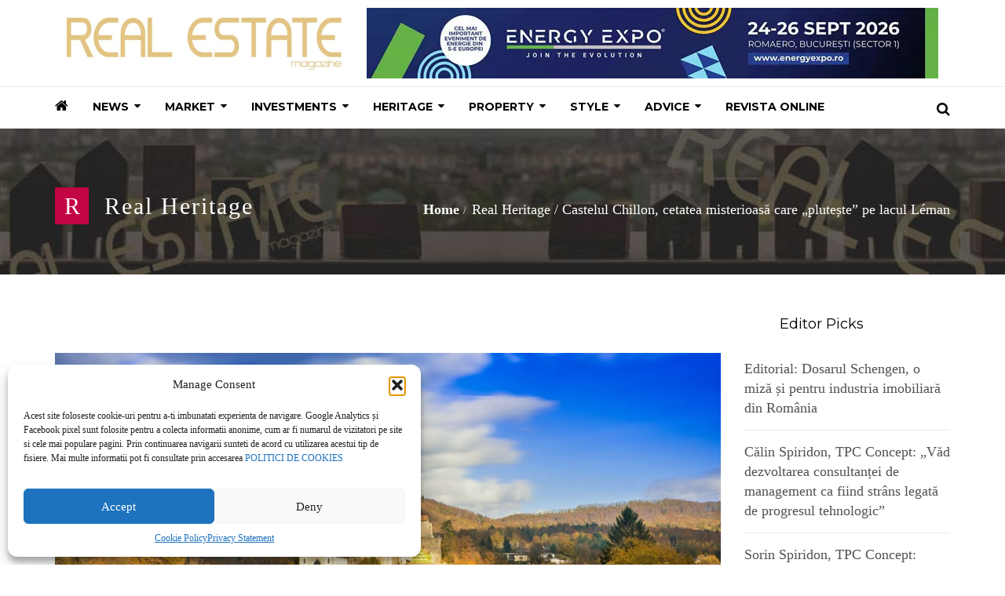

--- FILE ---
content_type: text/html; charset=UTF-8
request_url: https://realestatemagazine.ro/2022/01/castelul-chillon-cetatea-misterioasa-care-pluteste-pe-lacul-leman/
body_size: 224376
content:
<!DOCTYPE html>
<html lang="en-US">

<head>
  <meta charset="UTF-8">
  <meta name="viewport" content="width=device-width, initial-scale=1.0">
          <link rel="shortcut icon" href="https://realestatemagazine.ro/wp-content/uploads/2016/11/favicon.ico" type="image/x-icon"/>
      
  <link rel="profile" href="http://gmpg.org/xfn/11">
  <link rel="pingback" href="https://realestatemagazine.ro/xmlrpc.php">
  <link rel="stylesheet" type="text/css" media="screen, print" href="https://realestatemagazine.ro/wp-content/themes/newedge/style.css" />
 
  <meta name='robots' content='index, follow, max-image-preview:large, max-snippet:-1, max-video-preview:-1' />
	<style>img:is([sizes="auto" i], [sizes^="auto," i]) { contain-intrinsic-size: 3000px 1500px }</style>
	<!--[if lt IE 9]><script>var rfbwp_ie_8 = true;</script><![endif]-->
	<!-- This site is optimized with the Yoast SEO plugin v26.1.1 - https://yoast.com/wordpress/plugins/seo/ -->
	<title>Castelul Chillon, cetatea misterioasă care „plutește” pe lacul Léman - Real Estate Magazine</title>
	<link rel="canonical" href="https://realestatemagazine.ro/2022/01/castelul-chillon-cetatea-misterioasa-care-pluteste-pe-lacul-leman/" />
	<meta property="og:locale" content="en_US" />
	<meta property="og:type" content="article" />
	<meta property="og:title" content="Castelul Chillon, cetatea misterioasă care „plutește” pe lacul Léman - Real Estate Magazine" />
	<meta property="og:description" content="Ch&acirc;teau de&nbsp;Chillon&nbsp;este cea mai vizitat&#259; construc&#539;ie istoric&#259; din Elve&#539;ia.&nbsp;Trebuie s&#259; existe un motiv justificat pentru acest lucru, dincolo de faptul c&#259; este u&#537;or s&#259; ajungi la marginea lacului Geneva, l&acirc;ng&#259; Montreux, locul unde se &icirc;nal&#539;&#259; inedita construc&#539;ie, aflat&#259; &icirc;ntr-un contrast pl&#259;cut cu peisajul &icirc;nconjur&#259;tor. Odat&#259; ce traversezi podul acoperit al micului castel &#537;i p&#259;trunzi &icirc;ntre&nbsp;Citește în continuare" />
	<meta property="og:url" content="https://realestatemagazine.ro/2022/01/castelul-chillon-cetatea-misterioasa-care-pluteste-pe-lacul-leman/" />
	<meta property="og:site_name" content="Real Estate Magazine" />
	<meta property="article:publisher" content="https://www.facebook.com/realestatemagazinero/" />
	<meta property="article:published_time" content="2022-01-07T08:40:48+00:00" />
	<meta property="og:image" content="https://realestatemagazine.ro/wp-content/uploads/2022/01/castle-river-swiss-mountain-copy.jpg" />
	<meta property="og:image:width" content="2048" />
	<meta property="og:image:height" content="1365" />
	<meta property="og:image:type" content="image/jpeg" />
	<meta name="author" content="Diana Nita" />
	<meta name="twitter:card" content="summary_large_image" />
	<meta name="twitter:label1" content="Written by" />
	<meta name="twitter:data1" content="Diana Nita" />
	<meta name="twitter:label2" content="Est. reading time" />
	<meta name="twitter:data2" content="8 minutes" />
	<script type="application/ld+json" class="yoast-schema-graph">{"@context":"https://schema.org","@graph":[{"@type":"WebPage","@id":"https://realestatemagazine.ro/2022/01/castelul-chillon-cetatea-misterioasa-care-pluteste-pe-lacul-leman/","url":"https://realestatemagazine.ro/2022/01/castelul-chillon-cetatea-misterioasa-care-pluteste-pe-lacul-leman/","name":"Castelul Chillon, cetatea misterioasă care „plutește” pe lacul Léman - Real Estate Magazine","isPartOf":{"@id":"https://realestatemagazine.ro/#website"},"primaryImageOfPage":{"@id":"https://realestatemagazine.ro/2022/01/castelul-chillon-cetatea-misterioasa-care-pluteste-pe-lacul-leman/#primaryimage"},"image":{"@id":"https://realestatemagazine.ro/2022/01/castelul-chillon-cetatea-misterioasa-care-pluteste-pe-lacul-leman/#primaryimage"},"thumbnailUrl":"https://realestatemagazine.ro/wp-content/uploads/2022/01/castle-river-swiss-mountain-copy.jpg","datePublished":"2022-01-07T08:40:48+00:00","author":{"@id":"https://realestatemagazine.ro/#/schema/person/3a3a381ebbc49a3643d312bcf7e7fd40"},"breadcrumb":{"@id":"https://realestatemagazine.ro/2022/01/castelul-chillon-cetatea-misterioasa-care-pluteste-pe-lacul-leman/#breadcrumb"},"inLanguage":"en-US","potentialAction":[{"@type":"ReadAction","target":["https://realestatemagazine.ro/2022/01/castelul-chillon-cetatea-misterioasa-care-pluteste-pe-lacul-leman/"]}]},{"@type":"ImageObject","inLanguage":"en-US","@id":"https://realestatemagazine.ro/2022/01/castelul-chillon-cetatea-misterioasa-care-pluteste-pe-lacul-leman/#primaryimage","url":"https://realestatemagazine.ro/wp-content/uploads/2022/01/castle-river-swiss-mountain-copy.jpg","contentUrl":"https://realestatemagazine.ro/wp-content/uploads/2022/01/castle-river-swiss-mountain-copy.jpg","width":2048,"height":1365,"caption":"castle and river on swiss mountain"},{"@type":"BreadcrumbList","@id":"https://realestatemagazine.ro/2022/01/castelul-chillon-cetatea-misterioasa-care-pluteste-pe-lacul-leman/#breadcrumb","itemListElement":[{"@type":"ListItem","position":1,"name":"Home","item":"https://realestatemagazine.ro/"},{"@type":"ListItem","position":2,"name":"Castelul Chillon, cetatea misterioasă care „plutește” pe lacul Léman"}]},{"@type":"WebSite","@id":"https://realestatemagazine.ro/#website","url":"https://realestatemagazine.ro/","name":"Real Estate Magazine","description":"The real state of things","potentialAction":[{"@type":"SearchAction","target":{"@type":"EntryPoint","urlTemplate":"https://realestatemagazine.ro/?s={search_term_string}"},"query-input":{"@type":"PropertyValueSpecification","valueRequired":true,"valueName":"search_term_string"}}],"inLanguage":"en-US"},{"@type":"Person","@id":"https://realestatemagazine.ro/#/schema/person/3a3a381ebbc49a3643d312bcf7e7fd40","name":"Diana Nita","image":{"@type":"ImageObject","inLanguage":"en-US","@id":"https://realestatemagazine.ro/#/schema/person/image/","url":"https://realestatemagazine.ro/wp-content/wphb-cache/gravatar/d27/d2768728dbcea6ccd0d89d0a8900a701x96.jpg","contentUrl":"https://realestatemagazine.ro/wp-content/wphb-cache/gravatar/d27/d2768728dbcea6ccd0d89d0a8900a701x96.jpg","caption":"Diana Nita"},"url":"https://realestatemagazine.ro/author/diana-nita/"}]}</script>
	<!-- / Yoast SEO plugin. -->


<link rel='dns-prefetch' href='//fonts.googleapis.com' />
<link href='http://fonts.googleapis.com' rel='preconnect' />
<link href='//fonts.gstatic.com' crossorigin='' rel='preconnect' />
<link rel="alternate" type="application/rss+xml" title="Real Estate Magazine &raquo; Feed" href="https://realestatemagazine.ro/feed/" />
<link rel="alternate" type="application/rss+xml" title="Real Estate Magazine &raquo; Comments Feed" href="https://realestatemagazine.ro/comments/feed/" />
		<style>
			.lazyload,
			.lazyloading {
				max-width: 100%;
			}
		</style>
		<link rel='stylesheet' id='wp-block-library-css' href='https://realestatemagazine.ro/wp-includes/css/dist/block-library/style.min.css?ver=6.8.3' type='text/css' media='all' />
<style id='wp-block-library-theme-inline-css' type='text/css'>
.wp-block-audio :where(figcaption){color:#555;font-size:13px;text-align:center}.is-dark-theme .wp-block-audio :where(figcaption){color:#ffffffa6}.wp-block-audio{margin:0 0 1em}.wp-block-code{border:1px solid #ccc;border-radius:4px;font-family:Menlo,Consolas,monaco,monospace;padding:.8em 1em}.wp-block-embed :where(figcaption){color:#555;font-size:13px;text-align:center}.is-dark-theme .wp-block-embed :where(figcaption){color:#ffffffa6}.wp-block-embed{margin:0 0 1em}.blocks-gallery-caption{color:#555;font-size:13px;text-align:center}.is-dark-theme .blocks-gallery-caption{color:#ffffffa6}:root :where(.wp-block-image figcaption){color:#555;font-size:13px;text-align:center}.is-dark-theme :root :where(.wp-block-image figcaption){color:#ffffffa6}.wp-block-image{margin:0 0 1em}.wp-block-pullquote{border-bottom:4px solid;border-top:4px solid;color:currentColor;margin-bottom:1.75em}.wp-block-pullquote cite,.wp-block-pullquote footer,.wp-block-pullquote__citation{color:currentColor;font-size:.8125em;font-style:normal;text-transform:uppercase}.wp-block-quote{border-left:.25em solid;margin:0 0 1.75em;padding-left:1em}.wp-block-quote cite,.wp-block-quote footer{color:currentColor;font-size:.8125em;font-style:normal;position:relative}.wp-block-quote:where(.has-text-align-right){border-left:none;border-right:.25em solid;padding-left:0;padding-right:1em}.wp-block-quote:where(.has-text-align-center){border:none;padding-left:0}.wp-block-quote.is-large,.wp-block-quote.is-style-large,.wp-block-quote:where(.is-style-plain){border:none}.wp-block-search .wp-block-search__label{font-weight:700}.wp-block-search__button{border:1px solid #ccc;padding:.375em .625em}:where(.wp-block-group.has-background){padding:1.25em 2.375em}.wp-block-separator.has-css-opacity{opacity:.4}.wp-block-separator{border:none;border-bottom:2px solid;margin-left:auto;margin-right:auto}.wp-block-separator.has-alpha-channel-opacity{opacity:1}.wp-block-separator:not(.is-style-wide):not(.is-style-dots){width:100px}.wp-block-separator.has-background:not(.is-style-dots){border-bottom:none;height:1px}.wp-block-separator.has-background:not(.is-style-wide):not(.is-style-dots){height:2px}.wp-block-table{margin:0 0 1em}.wp-block-table td,.wp-block-table th{word-break:normal}.wp-block-table :where(figcaption){color:#555;font-size:13px;text-align:center}.is-dark-theme .wp-block-table :where(figcaption){color:#ffffffa6}.wp-block-video :where(figcaption){color:#555;font-size:13px;text-align:center}.is-dark-theme .wp-block-video :where(figcaption){color:#ffffffa6}.wp-block-video{margin:0 0 1em}:root :where(.wp-block-template-part.has-background){margin-bottom:0;margin-top:0;padding:1.25em 2.375em}
</style>
<style id='classic-theme-styles-inline-css' type='text/css'>
/*! This file is auto-generated */
.wp-block-button__link{color:#fff;background-color:#32373c;border-radius:9999px;box-shadow:none;text-decoration:none;padding:calc(.667em + 2px) calc(1.333em + 2px);font-size:1.125em}.wp-block-file__button{background:#32373c;color:#fff;text-decoration:none}
</style>
<style id='global-styles-inline-css' type='text/css'>
:root{--wp--preset--aspect-ratio--square: 1;--wp--preset--aspect-ratio--4-3: 4/3;--wp--preset--aspect-ratio--3-4: 3/4;--wp--preset--aspect-ratio--3-2: 3/2;--wp--preset--aspect-ratio--2-3: 2/3;--wp--preset--aspect-ratio--16-9: 16/9;--wp--preset--aspect-ratio--9-16: 9/16;--wp--preset--color--black: #000000;--wp--preset--color--cyan-bluish-gray: #abb8c3;--wp--preset--color--white: #ffffff;--wp--preset--color--pale-pink: #f78da7;--wp--preset--color--vivid-red: #cf2e2e;--wp--preset--color--luminous-vivid-orange: #ff6900;--wp--preset--color--luminous-vivid-amber: #fcb900;--wp--preset--color--light-green-cyan: #7bdcb5;--wp--preset--color--vivid-green-cyan: #00d084;--wp--preset--color--pale-cyan-blue: #8ed1fc;--wp--preset--color--vivid-cyan-blue: #0693e3;--wp--preset--color--vivid-purple: #9b51e0;--wp--preset--gradient--vivid-cyan-blue-to-vivid-purple: linear-gradient(135deg,rgba(6,147,227,1) 0%,rgb(155,81,224) 100%);--wp--preset--gradient--light-green-cyan-to-vivid-green-cyan: linear-gradient(135deg,rgb(122,220,180) 0%,rgb(0,208,130) 100%);--wp--preset--gradient--luminous-vivid-amber-to-luminous-vivid-orange: linear-gradient(135deg,rgba(252,185,0,1) 0%,rgba(255,105,0,1) 100%);--wp--preset--gradient--luminous-vivid-orange-to-vivid-red: linear-gradient(135deg,rgba(255,105,0,1) 0%,rgb(207,46,46) 100%);--wp--preset--gradient--very-light-gray-to-cyan-bluish-gray: linear-gradient(135deg,rgb(238,238,238) 0%,rgb(169,184,195) 100%);--wp--preset--gradient--cool-to-warm-spectrum: linear-gradient(135deg,rgb(74,234,220) 0%,rgb(151,120,209) 20%,rgb(207,42,186) 40%,rgb(238,44,130) 60%,rgb(251,105,98) 80%,rgb(254,248,76) 100%);--wp--preset--gradient--blush-light-purple: linear-gradient(135deg,rgb(255,206,236) 0%,rgb(152,150,240) 100%);--wp--preset--gradient--blush-bordeaux: linear-gradient(135deg,rgb(254,205,165) 0%,rgb(254,45,45) 50%,rgb(107,0,62) 100%);--wp--preset--gradient--luminous-dusk: linear-gradient(135deg,rgb(255,203,112) 0%,rgb(199,81,192) 50%,rgb(65,88,208) 100%);--wp--preset--gradient--pale-ocean: linear-gradient(135deg,rgb(255,245,203) 0%,rgb(182,227,212) 50%,rgb(51,167,181) 100%);--wp--preset--gradient--electric-grass: linear-gradient(135deg,rgb(202,248,128) 0%,rgb(113,206,126) 100%);--wp--preset--gradient--midnight: linear-gradient(135deg,rgb(2,3,129) 0%,rgb(40,116,252) 100%);--wp--preset--font-size--small: 13px;--wp--preset--font-size--medium: 20px;--wp--preset--font-size--large: 36px;--wp--preset--font-size--x-large: 42px;--wp--preset--spacing--20: 0.44rem;--wp--preset--spacing--30: 0.67rem;--wp--preset--spacing--40: 1rem;--wp--preset--spacing--50: 1.5rem;--wp--preset--spacing--60: 2.25rem;--wp--preset--spacing--70: 3.38rem;--wp--preset--spacing--80: 5.06rem;--wp--preset--shadow--natural: 6px 6px 9px rgba(0, 0, 0, 0.2);--wp--preset--shadow--deep: 12px 12px 50px rgba(0, 0, 0, 0.4);--wp--preset--shadow--sharp: 6px 6px 0px rgba(0, 0, 0, 0.2);--wp--preset--shadow--outlined: 6px 6px 0px -3px rgba(255, 255, 255, 1), 6px 6px rgba(0, 0, 0, 1);--wp--preset--shadow--crisp: 6px 6px 0px rgba(0, 0, 0, 1);}:where(.is-layout-flex){gap: 0.5em;}:where(.is-layout-grid){gap: 0.5em;}body .is-layout-flex{display: flex;}.is-layout-flex{flex-wrap: wrap;align-items: center;}.is-layout-flex > :is(*, div){margin: 0;}body .is-layout-grid{display: grid;}.is-layout-grid > :is(*, div){margin: 0;}:where(.wp-block-columns.is-layout-flex){gap: 2em;}:where(.wp-block-columns.is-layout-grid){gap: 2em;}:where(.wp-block-post-template.is-layout-flex){gap: 1.25em;}:where(.wp-block-post-template.is-layout-grid){gap: 1.25em;}.has-black-color{color: var(--wp--preset--color--black) !important;}.has-cyan-bluish-gray-color{color: var(--wp--preset--color--cyan-bluish-gray) !important;}.has-white-color{color: var(--wp--preset--color--white) !important;}.has-pale-pink-color{color: var(--wp--preset--color--pale-pink) !important;}.has-vivid-red-color{color: var(--wp--preset--color--vivid-red) !important;}.has-luminous-vivid-orange-color{color: var(--wp--preset--color--luminous-vivid-orange) !important;}.has-luminous-vivid-amber-color{color: var(--wp--preset--color--luminous-vivid-amber) !important;}.has-light-green-cyan-color{color: var(--wp--preset--color--light-green-cyan) !important;}.has-vivid-green-cyan-color{color: var(--wp--preset--color--vivid-green-cyan) !important;}.has-pale-cyan-blue-color{color: var(--wp--preset--color--pale-cyan-blue) !important;}.has-vivid-cyan-blue-color{color: var(--wp--preset--color--vivid-cyan-blue) !important;}.has-vivid-purple-color{color: var(--wp--preset--color--vivid-purple) !important;}.has-black-background-color{background-color: var(--wp--preset--color--black) !important;}.has-cyan-bluish-gray-background-color{background-color: var(--wp--preset--color--cyan-bluish-gray) !important;}.has-white-background-color{background-color: var(--wp--preset--color--white) !important;}.has-pale-pink-background-color{background-color: var(--wp--preset--color--pale-pink) !important;}.has-vivid-red-background-color{background-color: var(--wp--preset--color--vivid-red) !important;}.has-luminous-vivid-orange-background-color{background-color: var(--wp--preset--color--luminous-vivid-orange) !important;}.has-luminous-vivid-amber-background-color{background-color: var(--wp--preset--color--luminous-vivid-amber) !important;}.has-light-green-cyan-background-color{background-color: var(--wp--preset--color--light-green-cyan) !important;}.has-vivid-green-cyan-background-color{background-color: var(--wp--preset--color--vivid-green-cyan) !important;}.has-pale-cyan-blue-background-color{background-color: var(--wp--preset--color--pale-cyan-blue) !important;}.has-vivid-cyan-blue-background-color{background-color: var(--wp--preset--color--vivid-cyan-blue) !important;}.has-vivid-purple-background-color{background-color: var(--wp--preset--color--vivid-purple) !important;}.has-black-border-color{border-color: var(--wp--preset--color--black) !important;}.has-cyan-bluish-gray-border-color{border-color: var(--wp--preset--color--cyan-bluish-gray) !important;}.has-white-border-color{border-color: var(--wp--preset--color--white) !important;}.has-pale-pink-border-color{border-color: var(--wp--preset--color--pale-pink) !important;}.has-vivid-red-border-color{border-color: var(--wp--preset--color--vivid-red) !important;}.has-luminous-vivid-orange-border-color{border-color: var(--wp--preset--color--luminous-vivid-orange) !important;}.has-luminous-vivid-amber-border-color{border-color: var(--wp--preset--color--luminous-vivid-amber) !important;}.has-light-green-cyan-border-color{border-color: var(--wp--preset--color--light-green-cyan) !important;}.has-vivid-green-cyan-border-color{border-color: var(--wp--preset--color--vivid-green-cyan) !important;}.has-pale-cyan-blue-border-color{border-color: var(--wp--preset--color--pale-cyan-blue) !important;}.has-vivid-cyan-blue-border-color{border-color: var(--wp--preset--color--vivid-cyan-blue) !important;}.has-vivid-purple-border-color{border-color: var(--wp--preset--color--vivid-purple) !important;}.has-vivid-cyan-blue-to-vivid-purple-gradient-background{background: var(--wp--preset--gradient--vivid-cyan-blue-to-vivid-purple) !important;}.has-light-green-cyan-to-vivid-green-cyan-gradient-background{background: var(--wp--preset--gradient--light-green-cyan-to-vivid-green-cyan) !important;}.has-luminous-vivid-amber-to-luminous-vivid-orange-gradient-background{background: var(--wp--preset--gradient--luminous-vivid-amber-to-luminous-vivid-orange) !important;}.has-luminous-vivid-orange-to-vivid-red-gradient-background{background: var(--wp--preset--gradient--luminous-vivid-orange-to-vivid-red) !important;}.has-very-light-gray-to-cyan-bluish-gray-gradient-background{background: var(--wp--preset--gradient--very-light-gray-to-cyan-bluish-gray) !important;}.has-cool-to-warm-spectrum-gradient-background{background: var(--wp--preset--gradient--cool-to-warm-spectrum) !important;}.has-blush-light-purple-gradient-background{background: var(--wp--preset--gradient--blush-light-purple) !important;}.has-blush-bordeaux-gradient-background{background: var(--wp--preset--gradient--blush-bordeaux) !important;}.has-luminous-dusk-gradient-background{background: var(--wp--preset--gradient--luminous-dusk) !important;}.has-pale-ocean-gradient-background{background: var(--wp--preset--gradient--pale-ocean) !important;}.has-electric-grass-gradient-background{background: var(--wp--preset--gradient--electric-grass) !important;}.has-midnight-gradient-background{background: var(--wp--preset--gradient--midnight) !important;}.has-small-font-size{font-size: var(--wp--preset--font-size--small) !important;}.has-medium-font-size{font-size: var(--wp--preset--font-size--medium) !important;}.has-large-font-size{font-size: var(--wp--preset--font-size--large) !important;}.has-x-large-font-size{font-size: var(--wp--preset--font-size--x-large) !important;}
:where(.wp-block-post-template.is-layout-flex){gap: 1.25em;}:where(.wp-block-post-template.is-layout-grid){gap: 1.25em;}
:where(.wp-block-columns.is-layout-flex){gap: 2em;}:where(.wp-block-columns.is-layout-grid){gap: 2em;}
:root :where(.wp-block-pullquote){font-size: 1.5em;line-height: 1.6;}
</style>
<link rel='stylesheet' id='rfbwp-fontawesome-css' href='https://realestatemagazine.ro/wp-content/uploads/hummingbird-assets/b4f0786b44780654ff0344845461ab5a.css' type='text/css' media='all' />
<link rel='stylesheet' id='rfbwp-et_icons-css' href='https://realestatemagazine.ro/wp-content/uploads/hummingbird-assets/75c3390795a0d2f02e86ede9282c13c3.css' type='text/css' media='all' />
<link rel='stylesheet' id='rfbwp-et_line-css' href='https://realestatemagazine.ro/wp-content/uploads/hummingbird-assets/85379b019b62ab5d3114ef80b8c52ed1.css' type='text/css' media='all' />
<link rel='stylesheet' id='rfbwp-styles-css' href='https://realestatemagazine.ro/wp-content/plugins/responsive-flipbook/assets/css/style.min.css?ver=2.5.0' type='text/css' media='all' />
<link rel='stylesheet' id='suppa_googleFonts_used-css' href='https://fonts.googleapis.com/css?family=Montserrat%3A300%2C400%2C600%2C700%2C900%2C300italic%2C400italic%2C600italic%2C700italic%2C900italic&#038;ver=6.8.3' type='text/css' media='all' />
<link rel='stylesheet' id='themeum-core-css' href='https://realestatemagazine.ro/wp-content/uploads/hummingbird-assets/71f0187e5466d00ee021cb88a7019044.css' type='text/css' media='all' />
<link rel='stylesheet' id='themeum-poll-css' href='https://realestatemagazine.ro/wp-content/uploads/hummingbird-assets/cac19c9ea1ae47ae26cc37a273284534.css' type='text/css' media='all' />
<link rel='stylesheet' id='cmplz-general-css' href='https://realestatemagazine.ro/wp-content/plugins/complianz-gdpr/assets/css/cookieblocker.min.css?ver=1757598090' type='text/css' media='all' />
<link rel='stylesheet' id='bootstrap-css' href='https://realestatemagazine.ro/wp-content/themes/newedge/css/bootstrap.min.css?ver=all' type='text/css' media='all' />
<link rel='stylesheet' id='font-awesome-css' href='https://realestatemagazine.ro/wp-content/uploads/hummingbird-assets/d506a13ec0fe3ef843b59670ddc1f4dc.css' type='text/css' media='all' />
<link rel='stylesheet' id='animate-css' href='https://realestatemagazine.ro/wp-content/uploads/hummingbird-assets/c8dd1b615223eba164bd9a212ccbaff7.css' type='text/css' media='all' />
<link rel='stylesheet' id='nanoscroller-css' href='https://realestatemagazine.ro/wp-content/uploads/hummingbird-assets/753249a2f40e5373bb26036e8680f983.css' type='text/css' media='all' />
<link rel='stylesheet' id='prettyPhoto-css' href='https://realestatemagazine.ro/wp-content/uploads/hummingbird-assets/14dba72cc2552eee247f5a47c865e8d7.css' type='text/css' media='all' />
<link rel='stylesheet' id='flexslider-css' href='https://realestatemagazine.ro/wp-content/uploads/hummingbird-assets/575b8bee76af13efa332ccf41a3c3d0c.css' type='text/css' media='all' />
<link rel='stylesheet' id='thm-main-css' href='https://realestatemagazine.ro/wp-content/uploads/hummingbird-assets/33584aed742ca41d2c22635ed004e3b0.css' type='text/css' media='all' />
<link rel='stylesheet' id='thm-responsive-css' href='https://realestatemagazine.ro/wp-content/uploads/hummingbird-assets/e87d31c0d64bc9c99b5f5a3fe017a80a.css' type='text/css' media='all' />
<link rel='stylesheet' id='thm-style-css' href='https://realestatemagazine.ro/wp-content/uploads/hummingbird-assets/a265e2f26d87a0816216b5a11d100f85.css' type='text/css' media='all' />
<link rel='stylesheet' id='buttons-css' href='https://realestatemagazine.ro/wp-includes/css/buttons.min.css?ver=6.8.3' type='text/css' media='all' />
<link rel='stylesheet' id='dashicons-css' href='https://realestatemagazine.ro/wp-includes/css/dashicons.min.css?ver=6.8.3' type='text/css' media='all' />
<link rel='stylesheet' id='mediaelement-css' href='https://realestatemagazine.ro/wp-includes/js/mediaelement/mediaelementplayer-legacy.min.css?ver=4.2.17' type='text/css' media='all' />
<link rel='stylesheet' id='wp-mediaelement-css' href='https://realestatemagazine.ro/wp-includes/js/mediaelement/wp-mediaelement.min.css?ver=6.8.3' type='text/css' media='all' />
<link rel='stylesheet' id='media-views-css' href='https://realestatemagazine.ro/wp-includes/css/media-views.min.css?ver=6.8.3' type='text/css' media='all' />
<link rel='stylesheet' id='imgareaselect-css' href='https://realestatemagazine.ro/wp-content/uploads/hummingbird-assets/201322fd7d76e967678b460aae1f25d7.css' type='text/css' media='all' />
<link rel='stylesheet' id='quick-preset-css' href='https://realestatemagazine.ro/wp-content/themes/newedge/quick-preset.php?ver=6.8.3' type='text/css' media='all' />
<link rel='stylesheet' id='quick-style-css' href='https://realestatemagazine.ro/wp-content/themes/newedge/quick-style.php?ver=6.8.3' type='text/css' media='all' />
<link rel='stylesheet' id='redux-google-fonts-themeum_options-css' href='https://fonts.googleapis.com/css?family=Montserrat%3A400%2C700&#038;subset=latin&#038;ver=1769093424' type='text/css' media='all' />
<link rel='stylesheet' id='suppamenu_style-css' href='https://realestatemagazine.ro/wp-content/uploads/hummingbird-assets/fe11ef0c2353269d0c189068ab0e5eab.css' type='text/css' media='all' />
<link rel='stylesheet' id='suppa_frontend_fontAwesome-css' href='https://realestatemagazine.ro/wp-content/uploads/hummingbird-assets/32fa002addbe92100b330ef31267a137.css' type='text/css' media='all' />
<link rel='stylesheet' id='suppa_frontend_hoverCSS-css' href='https://realestatemagazine.ro/wp-content/uploads/hummingbird-assets/ace7091a68a1150b77e30f0858c4a9dc.css' type='text/css' media='all' />
<link rel='stylesheet' id='suppamenu_custom_style_primary-css' href='https://realestatemagazine.ro/wp-content/uploads/hummingbird-assets/07e2faff2889a5ad59b71dbf3e43906a.css' type='text/css' media='all' />
<script type="text/javascript" src="https://realestatemagazine.ro/wp-content/uploads/hummingbird-assets/029e20db661ffe581df9b785645fed07.js" id="wphb-1-js"></script>
<script type="text/javascript" id="wphb-2-js-extra">
/* <![CDATA[ */
var userSettings = {"url":"\/","uid":"0","time":"1769670800","secure":"1"};;;var mpcthLocalize = {"soundsPath":"https:\/\/realestatemagazine.ro\/wp-content\/plugins\/responsive-flipbook\/assets\/sounds\/","downloadPath":"https:\/\/realestatemagazine.ro\/wp-content\/plugins\/responsive-flipbook\/includes\/download.php?file="};;;var ajax_login_object = {"ajaxurl":"https:\/\/realestatemagazine.ro\/wp-admin\/admin-ajax.php","redirecturl":"https:\/\/realestatemagazine.ro\/","loadingmessage":"Sending user info, please wait..."};
/* ]]> */
</script>
<script type="text/javascript" src="https://realestatemagazine.ro/wp-content/uploads/hummingbird-assets/c2897011fb69696802ed100dab825a02.js" id="wphb-2-js"></script>
<!--[if lt IE 8]>
<script type="text/javascript" src="https://realestatemagazine.ro/wp-includes/js/json2.min.js?ver=2015-05-03" id="json2-js"></script>
<![endif]-->
<script></script><link rel="https://api.w.org/" href="https://realestatemagazine.ro/wp-json/" /><link rel="alternate" title="JSON" type="application/json" href="https://realestatemagazine.ro/wp-json/wp/v2/posts/8889" /><link rel="EditURI" type="application/rsd+xml" title="RSD" href="https://realestatemagazine.ro/xmlrpc.php?rsd" />
<meta name="generator" content="WordPress 6.8.3" />
<link rel='shortlink' href='https://realestatemagazine.ro/?p=8889' />
<link rel="alternate" title="oEmbed (JSON)" type="application/json+oembed" href="https://realestatemagazine.ro/wp-json/oembed/1.0/embed?url=https%3A%2F%2Frealestatemagazine.ro%2F2022%2F01%2Fcastelul-chillon-cetatea-misterioasa-care-pluteste-pe-lacul-leman%2F" />
<link rel="alternate" title="oEmbed (XML)" type="text/xml+oembed" href="https://realestatemagazine.ro/wp-json/oembed/1.0/embed?url=https%3A%2F%2Frealestatemagazine.ro%2F2022%2F01%2Fcastelul-chillon-cetatea-misterioasa-care-pluteste-pe-lacul-leman%2F&#038;format=xml" />

<!-- This site is using AdRotate v5.15.3 to display their advertisements - https://ajdg.solutions/ -->
<!-- AdRotate CSS -->
<style type="text/css" media="screen">
	.g { margin:0px; padding:0px; overflow:hidden; line-height:1; zoom:1; }
	.g img { height:auto; }
	.g-col { position:relative; float:left; }
	.g-col:first-child { margin-left: 0; }
	.g-col:last-child { margin-right: 0; }
	.g-1 { min-width:0px; max-width:300px; }
	.b-1 { margin:0px; }
	.g-2 {  margin: 0 auto; }
	.g-3 {  margin: 0 auto; }
	.g-4 { min-width:0px; max-width:300px; }
	.b-4 { margin:0px; }
	.g-5 {  margin: 0 auto; }
	.g-6 {  margin: 0 auto; }
	@media only screen and (max-width: 480px) {
		.g-col, .g-dyn, .g-single { width:100%; margin-left:0; margin-right:0; }
	}
</style>
<!-- /AdRotate CSS -->

			<style>.cmplz-hidden {
					display: none !important;
				}</style>		<script>
			document.documentElement.className = document.documentElement.className.replace('no-js', 'js');
		</script>
				<style>
			.no-js img.lazyload {
				display: none;
			}

			figure.wp-block-image img.lazyloading {
				min-width: 150px;
			}

			.lazyload,
			.lazyloading {
				--smush-placeholder-width: 100px;
				--smush-placeholder-aspect-ratio: 1/1;
				width: var(--smush-image-width, var(--smush-placeholder-width)) !important;
				aspect-ratio: var(--smush-image-aspect-ratio, var(--smush-placeholder-aspect-ratio)) !important;
			}

						.lazyload, .lazyloading {
				opacity: 0;
			}

			.lazyloaded {
				opacity: 1;
				transition: opacity 400ms;
				transition-delay: 1ms;
			}

					</style>
		<meta name="generator" content="Powered by WPBakery Page Builder - drag and drop page builder for WordPress."/>
		<style type="text/css" id="wp-custom-css">
			.market-grid .row {display:flex;flex-wrap:wrap;}
.market-grid .row .latest-category-post-wrap {flex: 1 1 100%;}

@media (min-width: 768px) {
	.market-grid .row .latest-category-post-wrap {flex: 1 1 50%;}
}		</style>
		<style type="text/css" title="dynamic-css" class="options-output">.newedge-topbar,.header2 .newedge-topbar{padding-top:10px;padding-bottom:10px;}.site-header{padding-top:0;padding-bottom:0;}.sub-title{padding-top:70px;padding-bottom:70px;}body{font-family:'Times New Roman', Times,serif;font-weight:400;font-style:normal;color:#333;font-size:18px;}#main-menu .nav>li>a, #main-menu ul.sub-menu li > a{font-family:Montserrat;font-weight:700;font-style:normal;font-size:14px;}h1{font-family:Montserrat;font-weight:700;font-style:normal;color:#000;font-size:42px;}h2{font-family:Montserrat;font-weight:700;font-style:normal;color:#000;font-size:36px;}h3{font-family:Montserrat;font-weight:700;font-style:normal;color:#000;font-size:24px;}h4{font-family:Montserrat;font-weight:700;font-style:normal;color:#000;font-size:20px;}h5{font-family:Montserrat;font-weight:700;font-style:normal;color:#000;font-size:18px;}#footer{background-color:#898989;}.bottom-wrap{padding-top:45px;padding-bottom:35px;}.bottom-wrap{margin-top:-20px;}.footer-wrap-inner{padding-top:50px;padding-bottom:50px;}</style><noscript><style> .wpb_animate_when_almost_visible { opacity: 1; }</style></noscript></head>

 
<body data-cmplz=1 class="wp-singular post-template-default single single-post postid-8889 single-format-standard wp-theme-newedge fullwidth-bg sidebar-active wpb-js-composer js-comp-ver-8.2 vc_responsive">  

  <div id="page" class="hfeed site fullwidth">
   

      <div class="header2">
      <div class="newedge-topbar">
        <div class="container">
            <div class="row1">
                <div class="col-sm-4">
                    <div class="navbar-header">
                        <div class="logo-wrapper">
                           <a class="newedge-navbar-brand" href="https://realestatemagazine.ro">
                                                                                <img class="enter-logo img-responsive" src="https://realestatemagazine.ro/wp-content/uploads/2016/11/REAL_ESTATE.jpg" alt="Logo" title="Logo" loading="lazy">
                                                                         </a>
                        </div>     
                    </div>    
                </div>
                <div class="col-sm-8">
                                                          <a href="https://energyexpo.ro/" target="_blank"> <img class="ads-logo img-responsive" src="https://realestatemagazine.ro/wp-content/smush-webp/2025/11/RO_ENERGY-EXPO-2026-728low.jpg.webp" alt="Logo" title="Logo" loading="lazy"></a>
                                                       </div>
            </div><!--/.row--> 
        </div><!--/.container--> 
      </div> <!--/.newedge-topbar--> 

      <header id="masthead" class="site-header header">
        <div id="header-container">
          <div id="navigation" class="container">
              <div class="row">
                  <div class="col-sm-12 woo-menu-item-add">
                    
                    

                                            <div id="main-menu">
                       
                    
                      <div class="primary suppaMenu_wrap"><div id="menu-acasa" class="suppaMenu"><div style=" float:left;  " class=" suppa_menu suppa_menu_dropdown suppa_menu_1" ><a  href="https://realestatemagazine.ro/" class="menu-item menu-item-type-post_type menu-item-object-page menu-item-home suppa_top_level_link suppa_menu_position_left  " ><span class="suppa_item_title"><i class="fas fa-home" style="font: normal normal normal 18px/1 FontAwesome;"></i></span></a></div><div style=" float:left; " class=" suppa_menu suppa_menu_mega_posts suppa_menu_2" ><a class="menu-item menu-item-type-taxonomy menu-item-object-category menu-item-has-children suppa_top_level_link suppa_menu_position_left   suppa_top_links_has_arrow "  href="https://realestatemagazine.ro/real-news/" ><span class="suppa_item_title">News</span><span class="era_suppa_arrow_box ctf_suppa_fa_box_top_arrow"><span aria-hidden="true" class="suppa-caret-down"></span></span></a><div class="suppa_submenu suppa_submenu_mega_posts" ><div class="suppa_mega_posts_categories" ><a class="menu-item menu-item-type-taxonomy menu-item-object-category suppa_mega_posts_link"  href="https://realestatemagazine.ro/real-news/" data-cat="4264" ><span class="suppa_item_title">Real News</span><span class="era_suppa_arrow_box suppa_mega_posts_arrow"><span aria-hidden="true" class="suppa-caret-right"></span></span></a> </div><!--suppa_mega_posts_categories--><div class="suppa_mega_posts_allposts"><div class="suppa_mega_posts_allposts_posts" data-cat="4264"><a href="https://realestatemagazine.ro/2026/01/sondaj-generatia-z-mizeaza-pe-munca-la-birou-pentru-socializare-si-invatare/" title="Sondaj: Generația Z mizează pe munca la birou pentru socializare și învățare" class="suppa_mega_posts_post_article" ><img style="width:264px;height:220px;" class="suppa_lazy_load sink" data-original="https://realestatemagazine.ro/wp-content/uploads/2026/01/Gemini_Generated_Image_d3pa8ld3pa8ld3pa-e1769589750534.png" data-retina="https://realestatemagazine.ro/wp-content/uploads/2026/01/Gemini_Generated_Image_d3pa8ld3pa8ld3pa-e1769589750534.png" alt="Sondaj: Generația Z mizează pe munca la birou pentru socializare și învățare" /><div class="suppa_post_link_container"><span>Sondaj: Generația Z mizează pe munca la birou pentru socializare și învățare</span></div></a><!--suppa_mega_posts_post_article--><a href="https://realestatemagazine.ro/2026/01/crosspoint-piata-terenurilor-din-bucuresti-a-scazut-cu-peste-13-in-2025/" title="Crosspoint: Piața terenurilor din București a scăzut cu peste 13% în 2025" class="suppa_mega_posts_post_article" ><img style="width:264px;height:220px;" class="suppa_lazy_load sink" data-original="https://realestatemagazine.ro/wp-content/uploads/2026/01/Gemini_Generated_Image_whfw0dwhfw0dwhfw-e1769593509517.png" data-retina="https://realestatemagazine.ro/wp-content/uploads/2026/01/Gemini_Generated_Image_whfw0dwhfw0dwhfw-e1769593509517.png" alt="Crosspoint: Piața terenurilor din București a scăzut cu peste 13% în 2025" /><div class="suppa_post_link_container"><span>Crosspoint: Piața terenurilor din București a scăzut cu peste 13% în 2025</span></div></a><!--suppa_mega_posts_post_article--><a href="https://realestatemagazine.ro/2026/01/bellemonde-incepe-constructia-de-vile-in-pipera/" title="Bellemonde începe construcția de vile în Pipera" class="suppa_mega_posts_post_article" ><img style="width:264px;height:220px;" class="suppa_lazy_load sink" data-original="https://realestatemagazine.ro/wp-content/uploads/2026/01/Bellemonde-Privee-3-264x220.jpg" data-retina="https://realestatemagazine.ro/wp-content/uploads/2026/01/Bellemonde-Privee-3-264x220@2x.jpg" alt="Bellemonde începe construcția de vile în Pipera" /><div class="suppa_post_link_container"><span>Bellemonde începe construcția de vile în Pipera</span></div></a><!--suppa_mega_posts_post_article--></div><!--suppa_mega_posts_allposts_posts--></div> <!--suppa_mega_posts_allposts--></div></div><!--suppa_menu_mega_posts--><div style=" float:left; " class=" suppa_menu suppa_menu_mega_posts suppa_menu_3" ><a class="menu-item menu-item-type-taxonomy menu-item-object-category menu-item-has-children suppa_top_level_link suppa_menu_position_left   suppa_top_links_has_arrow "  href="https://realestatemagazine.ro/real-market/" ><span class="suppa_item_title">Market</span><span class="era_suppa_arrow_box ctf_suppa_fa_box_top_arrow"><span aria-hidden="true" class="suppa-caret-down"></span></span></a><div class="suppa_submenu suppa_submenu_mega_posts" ><div class="suppa_mega_posts_categories" ><a class="menu-item menu-item-type-taxonomy menu-item-object-category suppa_mega_posts_link"  href="https://realestatemagazine.ro/real-market/" data-cat="4262" ><span class="suppa_item_title">Real Market</span><span class="era_suppa_arrow_box suppa_mega_posts_arrow"><span aria-hidden="true" class="suppa-caret-right"></span></span></a> </div><!--suppa_mega_posts_categories--><div class="suppa_mega_posts_allposts"><div class="suppa_mega_posts_allposts_posts" data-cat="4262"><a href="https://realestatemagazine.ro/2026/01/iulius-extinde-reteaua-family-market-cu-o-investitie-de-28-de-milioane-de-euro/" title="Iulius extinde rețeaua Family Market cu o investiție de 28 de milioane de euro" class="suppa_mega_posts_post_article" ><img style="width:264px;height:220px;" class="suppa_lazy_load sink" data-original="https://realestatemagazine.ro/wp-content/uploads/2026/01/Family-Market-Miroslava-264x220.jpg" data-retina="https://realestatemagazine.ro/wp-content/uploads/2026/01/Family-Market-Miroslava-264x220@2x.jpg" alt="Iulius extinde rețeaua Family Market cu o investiție de 28 de milioane de euro" /><div class="suppa_post_link_container"><span>Iulius extinde rețeaua Family Market cu o investiție de 28 de milioane de euro</span></div></a><!--suppa_mega_posts_post_article--><a href="https://realestatemagazine.ro/2026/01/record-pe-piata-ipotecara-credite-de-10-miliarde-de-euro-si-crestere-de-64-in-2025/" title="Record pe piața ipotecară: Credite de 10 miliarde de euro și creștere de 6,4% în 2025" class="suppa_mega_posts_post_article" ><img style="width:264px;height:220px;" class="suppa_lazy_load sink" data-original="https://realestatemagazine.ro/wp-content/uploads/2026/01/Gemini_Generated_Image_mfdz2ymfdz2ymfdz-e1769416680123.png" data-retina="https://realestatemagazine.ro/wp-content/uploads/2026/01/Gemini_Generated_Image_mfdz2ymfdz2ymfdz-e1769416680123.png" alt="Record pe piața ipotecară: Credite de 10 miliarde de euro și creștere de 6,4% în 2025" /><div class="suppa_post_link_container"><span>Record pe piața ipotecară: Credite de 10 miliarde de euro și creștere de 6,4% în 2025</span></div></a><!--suppa_mega_posts_post_article--><a href="https://realestatemagazine.ro/2026/01/act-normativ-transparenta-sporita-in-vanzarile-rezidentiale/" title="Act normativ: Transparență sporită în vânzările rezidențiale" class="suppa_mega_posts_post_article" ><img style="width:264px;height:220px;" class="suppa_lazy_load sink" data-original="https://realestatemagazine.ro/wp-content/uploads/2026/01/Gemini_Generated_Image_t9ns2at9ns2at9ns-e1769178079620.png" data-retina="https://realestatemagazine.ro/wp-content/uploads/2026/01/Gemini_Generated_Image_t9ns2at9ns2at9ns-e1769178079620.png" alt="Act normativ: Transparență sporită în vânzările rezidențiale" /><div class="suppa_post_link_container"><span>Act normativ: Transparență sporită în vânzările rezidențiale</span></div></a><!--suppa_mega_posts_post_article--></div><!--suppa_mega_posts_allposts_posts--></div> <!--suppa_mega_posts_allposts--></div></div><!--suppa_menu_mega_posts--><div style=" float:left; " class=" suppa_menu suppa_menu_mega_posts suppa_menu_4" ><a class="menu-item menu-item-type-taxonomy menu-item-object-category menu-item-has-children suppa_top_level_link suppa_menu_position_left   suppa_top_links_has_arrow "  href="https://realestatemagazine.ro/real-investments/" ><span class="suppa_item_title">Investments</span><span class="era_suppa_arrow_box ctf_suppa_fa_box_top_arrow"><span aria-hidden="true" class="suppa-caret-down"></span></span></a><div class="suppa_submenu suppa_submenu_mega_posts" ><div class="suppa_mega_posts_categories" ><a class="menu-item menu-item-type-taxonomy menu-item-object-category suppa_mega_posts_link"  href="https://realestatemagazine.ro/real-investments/" data-cat="4265" ><span class="suppa_item_title">Real Investments</span><span class="era_suppa_arrow_box suppa_mega_posts_arrow"><span aria-hidden="true" class="suppa-caret-right"></span></span></a> </div><!--suppa_mega_posts_categories--><div class="suppa_mega_posts_allposts"><div class="suppa_mega_posts_allposts_posts" data-cat="4265"><a href="https://realestatemagazine.ro/2026/01/skanska-marcheaza-iesirea-completa-din-complexul-de-birouri-equilibrium/" title="Skanska marchează ieșirea completă din complexul de birouri Equilibrium" class="suppa_mega_posts_post_article" ><img style="width:264px;height:220px;" class="suppa_lazy_load sink" data-original="https://realestatemagazine.ro/wp-content/uploads/2026/01/EQL2_Divestment3-scaled-264x220.jpg" data-retina="https://realestatemagazine.ro/wp-content/uploads/2026/01/EQL2_Divestment3-scaled-264x220@2x.jpg" alt="Skanska marchează ieșirea completă din complexul de birouri Equilibrium" /><div class="suppa_post_link_container"><span>Skanska marchează ieșirea completă din complexul de birouri Equilibrium</span></div></a><!--suppa_mega_posts_post_article--><a href="https://realestatemagazine.ro/2026/01/investitiile-imobiliare-locale-ar-putea-atinge-800-de-milioane-de-euro-in-2026/" title="Investițiile imobiliare locale ar putea atinge 800 de milioane de euro în 2026" class="suppa_mega_posts_post_article" ><img style="width:264px;height:220px;" class="suppa_lazy_load sink" data-original="https://realestatemagazine.ro/wp-content/uploads/2022/01/euro_962_112-717-264x220.jpg" data-retina="https://realestatemagazine.ro/wp-content/uploads/2022/01/euro_962_112-717-264x220@2x.jpg" alt="Investițiile imobiliare locale ar putea atinge 800 de milioane de euro în 2026" /><div class="suppa_post_link_container"><span>Investițiile imobiliare locale ar putea atinge 800 de milioane de euro în 2026</span></div></a><!--suppa_mega_posts_post_article--><a href="https://realestatemagazine.ro/2026/01/garbe-si-fortress-dezvolta-un-hub-logistic-de-61-000-mp-in-bucuresti/" title="GARBE și Fortress dezvoltă un hub logistic de 61.000 mp în București" class="suppa_mega_posts_post_article" ><img style="width:264px;height:220px;" class="suppa_lazy_load sink" data-original="https://realestatemagazine.ro/wp-content/uploads/2026/01/R1.jpg-scaled-264x220.jpeg" data-retina="https://realestatemagazine.ro/wp-content/uploads/2026/01/R1.jpg-scaled-264x220@2x.jpeg" alt="GARBE și Fortress dezvoltă un hub logistic de 61.000 mp în București" /><div class="suppa_post_link_container"><span>GARBE și Fortress dezvoltă un hub logistic de 61.000 mp în București</span></div></a><!--suppa_mega_posts_post_article--></div><!--suppa_mega_posts_allposts_posts--></div> <!--suppa_mega_posts_allposts--></div></div><!--suppa_menu_mega_posts--><div style=" float:left; " class=" suppa_menu suppa_menu_mega_posts suppa_menu_5" ><a class="menu-item menu-item-type-taxonomy menu-item-object-category current-post-ancestor current-menu-parent current-post-parent menu-item-has-children suppa_top_level_link suppa_menu_position_left   suppa_top_links_has_arrow "  href="https://realestatemagazine.ro/real-heritage/" ><span class="suppa_item_title">Heritage</span><span class="era_suppa_arrow_box ctf_suppa_fa_box_top_arrow"><span aria-hidden="true" class="suppa-caret-down"></span></span></a><div class="suppa_submenu suppa_submenu_mega_posts" ><div class="suppa_mega_posts_categories" ><a class="menu-item menu-item-type-taxonomy menu-item-object-category current-post-ancestor current-menu-parent current-post-parent suppa_mega_posts_link"  href="https://realestatemagazine.ro/real-heritage/" data-cat="4266" ><span class="suppa_item_title">Real Heritage</span><span class="era_suppa_arrow_box suppa_mega_posts_arrow"><span aria-hidden="true" class="suppa-caret-right"></span></span></a> </div><!--suppa_mega_posts_categories--><div class="suppa_mega_posts_allposts"><div class="suppa_mega_posts_allposts_posts" data-cat="4266"><a href="https://realestatemagazine.ro/2023/09/un-conac-luxemburghez-vechi-de-un-secol-la-vanzare-cu-75-milioane-de-euro/" title="Un conac luxemburghez vechi de un secol, la vânzare cu 7,5 milioane de euro" class="suppa_mega_posts_post_article" ><img style="width:264px;height:220px;" class="suppa_lazy_load sink" data-original="https://realestatemagazine.ro/wp-content/uploads/2023/09/imagereader-2-264x220.webp" data-retina="https://realestatemagazine.ro/wp-content/uploads/2023/09/imagereader-2-264x220@2x.webp" alt="Un conac luxemburghez vechi de un secol, la vânzare cu 7,5 milioane de euro" /><div class="suppa_post_link_container"><span>Un conac luxemburghez vechi de un secol, la vânzare cu 7,5 milioane de euro</span></div></a><!--suppa_mega_posts_post_article--><a href="https://realestatemagazine.ro/2023/09/ce-portofoliu-imobiliar-gestioneaza-regele-charles-al-iii-lea/" title="Ce portofoliu imobiliar gestionează regele Charles al III-lea" class="suppa_mega_posts_post_article" ><img style="width:264px;height:220px;" class="suppa_lazy_load sink" data-original="https://realestatemagazine.ro/wp-content/uploads/2023/09/25316-scaled-1-scaled-264x220.jpg" data-retina="https://realestatemagazine.ro/wp-content/uploads/2023/09/25316-scaled-1-scaled-264x220@2x.jpg" alt="Ce portofoliu imobiliar gestionează regele Charles al III-lea" /><div class="suppa_post_link_container"><span>Ce portofoliu imobiliar gestionează regele Charles al III-lea</span></div></a><!--suppa_mega_posts_post_article--><a href="https://realestatemagazine.ro/2023/06/un-faimos-castel-francez-cu-istorie-de-secole-la-vanzare-pentru-15-milioane-de-euro/" title="Un faimos castel francez cu istorie de secole, la vânzare pentru 15 milioane de euro" class="suppa_mega_posts_post_article" ><img style="width:264px;height:220px;" class="suppa_lazy_load sink" data-original="https://realestatemagazine.ro/wp-content/uploads/2023/06/6778e845dd8d8334548e75471ce48b77-264x220.jpg" data-retina="https://realestatemagazine.ro/wp-content/uploads/2023/06/6778e845dd8d8334548e75471ce48b77-264x220@2x.jpg" alt="Un faimos castel francez cu istorie de secole, la vânzare pentru 15 milioane de euro" /><div class="suppa_post_link_container"><span>Un faimos castel francez cu istorie de secole, la vânzare pentru 15 milioane de euro</span></div></a><!--suppa_mega_posts_post_article--></div><!--suppa_mega_posts_allposts_posts--></div> <!--suppa_mega_posts_allposts--></div></div><!--suppa_menu_mega_posts--><div style=" float:left; " class=" suppa_menu suppa_menu_mega_posts suppa_menu_6" ><a class="menu-item menu-item-type-taxonomy menu-item-object-category menu-item-has-children suppa_top_level_link suppa_menu_position_left   suppa_top_links_has_arrow "  href="https://realestatemagazine.ro/real-property/" ><span class="suppa_item_title">Property</span><span class="era_suppa_arrow_box ctf_suppa_fa_box_top_arrow"><span aria-hidden="true" class="suppa-caret-down"></span></span></a><div class="suppa_submenu suppa_submenu_mega_posts" ><div class="suppa_mega_posts_categories" ><a class="menu-item menu-item-type-taxonomy menu-item-object-category suppa_mega_posts_link"  href="https://realestatemagazine.ro/real-property/" data-cat="4292" ><span class="suppa_item_title">Real Property</span><span class="era_suppa_arrow_box suppa_mega_posts_arrow"><span aria-hidden="true" class="suppa-caret-right"></span></span></a> </div><!--suppa_mega_posts_categories--><div class="suppa_mega_posts_allposts"><div class="suppa_mega_posts_allposts_posts" data-cat="4292"><a href="https://realestatemagazine.ro/2025/11/intero-property-development-vinde-un-teren-de-peste-10-000-mp-in-bucuresti/" title="InteRo Property Development vinde un teren de peste 10.000 mp în București" class="suppa_mega_posts_post_article" ><img style="width:264px;height:220px;" class="suppa_lazy_load sink" data-original="https://realestatemagazine.ro/wp-content/uploads/2025/11/SkyLight-Residence-264x220.jpeg" data-retina="https://realestatemagazine.ro/wp-content/uploads/2025/11/SkyLight-Residence-264x220@2x.jpeg" alt="InteRo Property Development vinde un teren de peste 10.000 mp în București" /><div class="suppa_post_link_container"><span>InteRo Property Development vinde un teren de peste 10.000 mp în București</span></div></a><!--suppa_mega_posts_post_article--><a href="https://realestatemagazine.ro/2025/06/energy-expo-si-a-consolidat-pozitia-de-lider-in-randul-evenimentelor-de-energie-din-europa-de-sud-est/" title="ENERGY EXPO® și-a consolidat poziția de lider în rândul evenimentelor de energie din Europa de Sud-Est" class="suppa_mega_posts_post_article" ><img style="width:264px;height:220px;" class="suppa_lazy_load sink" data-original="https://realestatemagazine.ro/wp-content/uploads/2025/06/EnergyExpo_2025-264x220.jpg" data-retina="https://realestatemagazine.ro/wp-content/uploads/2025/06/EnergyExpo_2025-264x220@2x.jpg" alt="ENERGY EXPO® și-a consolidat poziția de lider în rândul evenimentelor de energie din Europa de Sud-Est" /><div class="suppa_post_link_container"><span>ENERGY EXPO® și-a consolidat poziția de lider în rândul evenimentelor de energie din Europa de Sud-Est</span></div></a><!--suppa_mega_posts_post_article--><a href="https://realestatemagazine.ro/2025/05/bucurestiul-ramane-cea-mai-scumpa-piata-pentru-inchirieri-de-locuinte/" title="Bucureștiul rămâne cea mai scumpă piață pentru închirieri de locuințe" class="suppa_mega_posts_post_article" ><img style="width:264px;height:220px;" class="suppa_lazy_load sink" data-original="https://realestatemagazine.ro/wp-content/uploads/2025/05/Gemini_Generated_Image_tcdvi8tcdvi8tcdv-264x220.jpeg" data-retina="https://realestatemagazine.ro/wp-content/uploads/2025/05/Gemini_Generated_Image_tcdvi8tcdvi8tcdv-264x220@2x.jpeg" alt="Bucureștiul rămâne cea mai scumpă piață pentru închirieri de locuințe" /><div class="suppa_post_link_container"><span>Bucureștiul rămâne cea mai scumpă piață pentru închirieri de locuințe</span></div></a><!--suppa_mega_posts_post_article--></div><!--suppa_mega_posts_allposts_posts--></div> <!--suppa_mega_posts_allposts--></div></div><!--suppa_menu_mega_posts--><div style=" float:left; " class=" suppa_menu suppa_menu_mega_posts suppa_menu_7" ><a class="menu-item menu-item-type-taxonomy menu-item-object-category menu-item-has-children suppa_top_level_link suppa_menu_position_left   suppa_top_links_has_arrow "  href="https://realestatemagazine.ro/real-style/" ><span class="suppa_item_title">Style</span><span class="era_suppa_arrow_box ctf_suppa_fa_box_top_arrow"><span aria-hidden="true" class="suppa-caret-down"></span></span></a><div class="suppa_submenu suppa_submenu_mega_posts" ><div class="suppa_mega_posts_categories" ><a class="menu-item menu-item-type-taxonomy menu-item-object-category suppa_mega_posts_link"  href="https://realestatemagazine.ro/real-style/" data-cat="4293" ><span class="suppa_item_title">Real Style</span><span class="era_suppa_arrow_box suppa_mega_posts_arrow"><span aria-hidden="true" class="suppa-caret-right"></span></span></a> </div><!--suppa_mega_posts_categories--><div class="suppa_mega_posts_allposts"><div class="suppa_mega_posts_allposts_posts" data-cat="4293"><a href="https://realestatemagazine.ro/2026/01/saltelele-premium-morfeus-esenta-unui-stil-de-viata-exclusivist/" title="Saltelele premium Morfeus, esența unui stil de viață exclusivist" class="suppa_mega_posts_post_article" ><img style="width:264px;height:220px;" class="suppa_lazy_load sink" data-original="https://realestatemagazine.ro/wp-content/uploads/2026/01/21-264x220.png" data-retina="https://realestatemagazine.ro/wp-content/uploads/2026/01/21-264x220@2x.png" alt="Saltelele premium Morfeus, esența unui stil de viață exclusivist" /><div class="suppa_post_link_container"><span>Saltelele premium Morfeus, esența unui stil de viață exclusivist</span></div></a><!--suppa_mega_posts_post_article--><a href="https://realestatemagazine.ro/2025/12/noblesse-group-international-inclus-in-top-100-interior-designers-of-the-world-2025/" title="Noblesse Group International, inclus în TOP 100 Interior Designers of the World 2025" class="suppa_mega_posts_post_article" ><img style="width:264px;height:220px;" class="suppa_lazy_load sink" data-original="https://realestatemagazine.ro/wp-content/uploads/2025/12/WhatsApp-Image-2025-12-17-at-13.29.39-e1765972303311.jpeg" data-retina="https://realestatemagazine.ro/wp-content/uploads/2025/12/WhatsApp-Image-2025-12-17-at-13.29.39-e1765972303311.jpeg" alt="Noblesse Group International, inclus în TOP 100 Interior Designers of the World 2025" /><div class="suppa_post_link_container"><span>Noblesse Group International, inclus în TOP 100 Interior Designers of the World 2025</span></div></a><!--suppa_mega_posts_post_article--><a href="https://realestatemagazine.ro/2025/06/perspectiva-villeroy-boch-si-ideal-standard-asupra-bailor-designul-atemporal-intr-o-lume-condusa-de-tendinte/" title="Perspectiva Villeroy &#038; Boch și Ideal Standard asupra băilor – Designul atemporal într-o lume condusă de tendințe" class="suppa_mega_posts_post_article" ><img style="width:264px;height:220px;" class="suppa_lazy_load sink" data-original="https://realestatemagazine.ro/wp-content/uploads/2025/06/VB_Antao_Luxury_Allbeige_Life_on_Mars_Waschplatz_CMYK_2025.1283363.High-resolution-300-dpi-scaled-264x220.jpg" data-retina="https://realestatemagazine.ro/wp-content/uploads/2025/06/VB_Antao_Luxury_Allbeige_Life_on_Mars_Waschplatz_CMYK_2025.1283363.High-resolution-300-dpi-scaled-264x220@2x.jpg" alt="Perspectiva Villeroy &#038; Boch și Ideal Standard asupra băilor – Designul atemporal într-o lume condusă de tendințe" /><div class="suppa_post_link_container"><span>Perspectiva Villeroy &#038; Boch și Ideal Standard asupra băilor – Designul atemporal într-o lume condusă de tendințe</span></div></a><!--suppa_mega_posts_post_article--></div><!--suppa_mega_posts_allposts_posts--></div> <!--suppa_mega_posts_allposts--></div></div><!--suppa_menu_mega_posts--><div style=" float:left; " class=" suppa_menu suppa_menu_mega_posts suppa_menu_8" ><a class="menu-item menu-item-type-taxonomy menu-item-object-category menu-item-has-children suppa_top_level_link suppa_menu_position_left   suppa_top_links_has_arrow "  href="https://realestatemagazine.ro/real-advice/" ><span class="suppa_item_title">Advice</span><span class="era_suppa_arrow_box ctf_suppa_fa_box_top_arrow"><span aria-hidden="true" class="suppa-caret-down"></span></span></a><div class="suppa_submenu suppa_submenu_mega_posts" ><div class="suppa_mega_posts_categories" ><a class="menu-item menu-item-type-taxonomy menu-item-object-category suppa_mega_posts_link"  href="https://realestatemagazine.ro/real-advice/" data-cat="4263" ><span class="suppa_item_title">Real Advice</span><span class="era_suppa_arrow_box suppa_mega_posts_arrow"><span aria-hidden="true" class="suppa-caret-right"></span></span></a> </div><!--suppa_mega_posts_categories--><div class="suppa_mega_posts_allposts"><div class="suppa_mega_posts_allposts_posts" data-cat="4263"><a href="https://realestatemagazine.ro/2025/12/claudia-coteanu-dezeen-pr-piata-de-design-se-profesionalizeaza-ai-ul-sustine-relatiile-umane-autentice/" title="Claudia Coteanu (DeZeen PR): Piața de design se profesionalizează; AI-ul susține relațiile umane autentice" class="suppa_mega_posts_post_article" ><img style="width:264px;height:220px;" class="suppa_lazy_load sink" data-original="https://realestatemagazine.ro/wp-content/uploads/2025/12/DSC00281-scaled-e1765899289521.jpg" data-retina="https://realestatemagazine.ro/wp-content/uploads/2025/12/DSC00281-scaled-e1765899289521.jpg" alt="Claudia Coteanu (DeZeen PR): Piața de design se profesionalizează; AI-ul susține relațiile umane autentice" /><div class="suppa_post_link_container"><span>Claudia Coteanu (DeZeen PR): Piața de design se profesionalizează; AI-ul susține relațiile umane autentice</span></div></a><!--suppa_mega_posts_post_article--><a href="https://realestatemagazine.ro/2025/08/dezvoltator-cresterea-tva-in-rezidential-ar-putea-maturiza-piata/" title="Dezvoltator: Creșterea TVA în rezidențial ar putea „maturiza” piața" class="suppa_mega_posts_post_article" ><img style="width:264px;height:220px;" class="suppa_lazy_load sink" data-original="https://realestatemagazine.ro/wp-content/uploads/2025/08/Vivenda-Prime3-264x220.jpg" data-retina="https://realestatemagazine.ro/wp-content/uploads/2025/08/Vivenda-Prime3-264x220@2x.jpg" alt="Dezvoltator: Creșterea TVA în rezidențial ar putea „maturiza” piața" /><div class="suppa_post_link_container"><span>Dezvoltator: Creșterea TVA în rezidențial ar putea „maturiza” piața</span></div></a><!--suppa_mega_posts_post_article--><a href="https://realestatemagazine.ro/2025/06/tatiana-popescu-tot-mai-multe-femei-isi-asuma-pozitii-importante-de-la-dezvoltare-de-proiecte-la-decizii-strategice/" title="Tatiana Popescu: „Tot mai multe femei își asumă poziții importante, de la dezvoltare de proiecte la decizii strategice”" class="suppa_mega_posts_post_article" ><img style="width:264px;height:220px;" class="suppa_lazy_load sink" data-original="https://realestatemagazine.ro/wp-content/uploads/2025/06/Screenshot-2025-06-06-at-16.40.58-264x220.png" data-retina="https://realestatemagazine.ro/wp-content/uploads/2025/06/Screenshot-2025-06-06-at-16.40.58-264x220@2x.png" alt="Tatiana Popescu: „Tot mai multe femei își asumă poziții importante, de la dezvoltare de proiecte la decizii strategice”" /><div class="suppa_post_link_container"><span>Tatiana Popescu: „Tot mai multe femei își asumă poziții importante, de la dezvoltare de proiecte la decizii strategice”</span></div></a><!--suppa_mega_posts_post_article--></div><!--suppa_mega_posts_allposts_posts--></div> <!--suppa_mega_posts_allposts--></div></div><!--suppa_menu_mega_posts--><div style=" float:left;  " class=" suppa_menu suppa_menu_dropdown suppa_menu_9" ><a  href="https://realestatemagazine.ro/mag/" class="menu-item menu-item-type-post_type_archive menu-item-object-mag suppa_top_level_link suppa_menu_position_left  " ><span class="suppa_item_title">Revista online</span></a></div></div>
				<div class="suppaMenu_rwd_wrap" >
					<div class="suppa_rwd_top_button_container">
						<span class="suppa_rwd_button"><span aria-hidden="true" class="suppa-reorder"></span></span>
						<span class="suppa_rwd_text">Menu</span>
					</div>
					<div class="suppa_rwd_menus_container" ></div>
				</div>
				</div>                        <div class="menu-search2">                      
                          <form method="get" id="searchform" action="https://realestatemagazine.ro/" >
    <input type="text" value="" name="s" id="s" class="form-control" placeholder="Search . . . . ." autocomplete="off" />
    <button class="btn btn-style btn-search"><i class="fa fa-search"></i></button>
</form>                        </div>
                      </div><!--/#main-menu--> 
                      
                      
                  </div>  
              </div><!--/.row--> 
          </div><!--/.container--> 
        </div>
      </header><!--/#header-->
    </div><!--/.header1-->
  

    <!-- sign in form -->
    <div id="sign-form">
         <div id="sign-in" class="modal fade">
            <div class="modal-dialog modal-md">
                 <div class="modal-content">
                     <div class="modal-header">
                         <i class="fa fa-close close" data-dismiss="modal"></i>
                     </div>
                     <div class="modal-body text-center">
                         <h3>Welcome</h3>
                         <form id="login" action="login" method="post">
                            <div class="login-error alert alert-info" role="alert"></div>
                            <input type="text"  id="username" name="username" class="form-control" placeholder="User Name">
                            <input type="password" id="password" name="password" class="form-control" placeholder="Password">
                            <input type="submit" class="btn btn-default btn-block submit_button"  value="Login" name="submit">
                            <a href="https://realestatemagazine.ro/grf?action=lostpassword"><strong>Forgot password?</strong></a>
                            <p>Not a member? <a href=""><strong>Join today</strong></a></p>
                            <input type="hidden" id="security" name="security" value="95a44c03b4" /><input type="hidden" name="_wp_http_referer" value="/2022/01/castelul-chillon-cetatea-misterioasa-care-pluteste-pe-lacul-leman/" />                         </form>
                     </div>
                 </div>
             </div> 
         </div>
    </div> <!-- end sign-in form -->
    <div id="logout-url" class="hidden">https://realestatemagazine.ro/grf?action=logout&amp;redirect_to=https%3A%2F%2Frealestatemagazine.ro%2F&amp;_wpnonce=5a954ce742</div>






<section id="main">




<div class="sub-title" style="background-image:url(https://realestatemagazine.ro/wp-content/uploads/2019/08/re-lung-1280.jpg);background-size: cover;background-position: 50% 50%;padding: 70px 0;">
    <div class="container">
        <div class="sub-title-inner">
            <div class="row">
                <div class="col-sm-12">
                    <span class="entry-category pink"><span class="category-color-wrap"><span class="category-color category-color1">R</span><a href="https://realestatemagazine.ro/real-heritage/" rel="category tag">Real Heritage</a></span></span>                        <ol class="breadcrumb">
        <li><a href="https://realestatemagazine.ro" class="breadcrumb_home">Home</a></li>
        <li class="active">

                                        <a href="https://realestatemagazine.ro/real-heritage/">Real Heritage</a> <span class="raquo"> /</span> Castelul Chillon, cetatea misterioasă care „plutește” pe lacul Léman                      
            </li>
    </ol>

                </div>
            </div>
        </div>
    </div>
</div>



    <div class="container">
        <div class="row">
            <div id="content" class="site-content col-sm-9" role="main">
	            <!-- Either there are no banners, they are disabled or none qualified for this location! --><br><br>

                 

                    
                        <article id="post-8889" class="post-8889 post type-post status-publish format-standard has-post-thumbnail hentry category-real-heritage tag-castel tag-imobiliare tag-investitii tag-real-estate">
	        <div class="featured-wrap"><a href="https://realestatemagazine.ro/2022/01/castelul-chillon-cetatea-misterioasa-care-pluteste-pe-lacul-leman/" rel="bookmark">
            <img width="2048" height="1365" src="https://realestatemagazine.ro/wp-content/uploads/2022/01/castle-river-swiss-mountain-copy.jpg" class="img-responsive wp-post-image" alt="castle river swiss mountain copy - Castelul Chillon, cetatea misterioasă care „plutește” pe lacul Léman" decoding="async" fetchpriority="high" srcset="https://realestatemagazine.ro/wp-content/uploads/2022/01/castle-river-swiss-mountain-copy.jpg 2048w, https://realestatemagazine.ro/wp-content/uploads/2022/01/castle-river-swiss-mountain-copy-300x200.jpg 300w, https://realestatemagazine.ro/wp-content/uploads/2022/01/castle-river-swiss-mountain-copy-1024x683.jpg 1024w, https://realestatemagazine.ro/wp-content/uploads/2022/01/castle-river-swiss-mountain-copy-768x512.jpg 768w, https://realestatemagazine.ro/wp-content/uploads/2022/01/castle-river-swiss-mountain-copy-1536x1024.jpg 1536w" sizes="(max-width: 2048px) 100vw, 2048px" title="Castelul Chillon, cetatea misterioasă care „plutește” pe lacul Léman" />        </a>
        <div class="newedge-post-share-social"><a href="#" data-type="facebook" data-url="https://realestatemagazine.ro/2022/01/castelul-chillon-cetatea-misterioasa-care-pluteste-pe-lacul-leman/" data-title="Castelul Chillon, cetatea misterioasă care „plutește” pe lacul Léman" data-description="Castelul Chillon, cetatea misterioasă care „plutește” pe lacul Léman" data-media="https://realestatemagazine.ro/wp-content/uploads/2022/01/castle-river-swiss-mountain-copy.jpg" class="prettySocial fa fa-facebook"></a><a href="#" data-type="twitter" data-url="https://realestatemagazine.ro/2022/01/castelul-chillon-cetatea-misterioasa-care-pluteste-pe-lacul-leman/" data-description="Castelul Chillon, cetatea misterioasă care „plutește” pe lacul Léman" data-via="" class="prettySocial fa fa-twitter"></a><a href="#" data-type="googleplus" data-url="https://realestatemagazine.ro/2022/01/castelul-chillon-cetatea-misterioasa-care-pluteste-pe-lacul-leman/" data-description="Castelul Chillon, cetatea misterioasă care „plutește” pe lacul Léman" class="prettySocial fa fa-google-plus"></a><a href="#" data-type="pinterest" data-url="https://realestatemagazine.ro/2022/01/castelul-chillon-cetatea-misterioasa-care-pluteste-pe-lacul-leman/" data-description="Castelul Chillon, cetatea misterioasă care „plutește” pe lacul Léman" data-media="https://realestatemagazine.ro/wp-content/uploads/2022/01/castle-river-swiss-mountain-copy.jpg" class="prettySocial fa fa-pinterest"></a><a href="#" data-type="linkedin" data-url="https://realestatemagazine.ro/2022/01/castelul-chillon-cetatea-misterioasa-care-pluteste-pe-lacul-leman/" data-title="Castelul Chillon, cetatea misterioasă care „plutește” pe lacul Léman" data-description="Castelul Chillon, cetatea misterioasă care „plutește” pe lacul Léman" data-via="" data-media="https://realestatemagazine.ro/wp-content/uploads/2022/01/castle-river-swiss-mountain-copy.jpg" class="prettySocial fa fa-linkedin"></a><div class="share-icon"><i class="fa fa-share-alt"></i></div></div>        <a href="#sign-in" class="bookmark logout-bookmark" data-toggle="modal" data-target="#sign-in"></a>        </div>
	
<div class="entry-headder">
    <h2 class="entry-title blog-entry-title">
        <a href="https://realestatemagazine.ro/2022/01/castelul-chillon-cetatea-misterioasa-care-pluteste-pe-lacul-leman/" rel="bookmark">Castelul Chillon, cetatea misterioasă care „plutește” pe lacul Léman</a>
            </h2> <!-- //.entry-title --> 
</div>

<div class="entry-blog-meta">
            <div class="entry-blog-meta-list author-by">
            <div class="author-avatar">
               <img alt='' src='https://realestatemagazine.ro/wp-content/wphb-cache/gravatar/d27/d2768728dbcea6ccd0d89d0a8900a701x32.jpg' srcset='https://realestatemagazine.ro/wp-content/wphb-cache/gravatar/d27/d2768728dbcea6ccd0d89d0a8900a701x64.jpg 2x' class='avatar avatar-32 photo' height='32' width='32' decoding='async' loading='lazy' />            </div>
            <div class="author-avatar-text">
                                    <p class="author"><a href="https://realestatemagazine.ro/author/diana-nita/">Diana Nita</a></p>
                                <span class="entry-date"><time datetime="2022-01-07T11:40:48+03:00">Jan 7,  2022</time></span>,
                <span class="cats"><a href="https://realestatemagazine.ro/real-heritage/" rel="category tag">Real Heritage</a></span>
            </div>
        </div>
     

     <div class="entry-blog-meta-list social-share-number">
         
                    
<div class="newedge-social-share">
	<ul>
		<li>
			<a href="#" data-type="facebook" data-url="https://realestatemagazine.ro/2022/01/castelul-chillon-cetatea-misterioasa-care-pluteste-pe-lacul-leman/" data-title="Castelul Chillon, cetatea misterioasă care „plutește” pe lacul Léman" data-description="Castelul Chillon, cetatea misterioasă care „plutește” pe lacul Léman" data-media="https://realestatemagazine.ro/wp-content/uploads/2022/01/castle-river-swiss-mountain-copy.jpg" class="prettySocial fa fa-facebook">Share on Facebook</a>
		</li>

		<li>
			<a href="#" data-type="twitter" data-url="https://realestatemagazine.ro/2022/01/castelul-chillon-cetatea-misterioasa-care-pluteste-pe-lacul-leman/" data-description="Castelul Chillon, cetatea misterioasă care „plutește” pe lacul Léman" data-via="" class="prettySocial fa fa-twitter"> Tweet on Twitter</a>
		</li>

		<li>
			<a href="#" data-type="googleplus" data-url="https://realestatemagazine.ro/2022/01/castelul-chillon-cetatea-misterioasa-care-pluteste-pe-lacul-leman/" data-description="Castelul Chillon, cetatea misterioasă care „plutește” pe lacul Léman" class="prettySocial fa fa-google-plus"></a>		
		</li>

		<li>
			<a href="#" data-type="pinterest" data-url="https://realestatemagazine.ro/2022/01/castelul-chillon-cetatea-misterioasa-care-pluteste-pe-lacul-leman/" data-description="Castelul Chillon, cetatea misterioasă care „plutește” pe lacul Léman" data-media="https://realestatemagazine.ro/wp-content/uploads/2022/01/castle-river-swiss-mountain-copy.jpg" class="prettySocial fa fa-pinterest"></a>		
		</li>

		<li>
			<a href="#" data-type="linkedin" data-url="https://realestatemagazine.ro/2022/01/castelul-chillon-cetatea-misterioasa-care-pluteste-pe-lacul-leman/" data-title="Castelul Chillon, cetatea misterioasă care „plutește” pe lacul Léman" data-description="Castelul Chillon, cetatea misterioasă care „plutește” pe lacul Léman" data-via="" data-media="https://realestatemagazine.ro/wp-content/uploads/2022/01/castle-river-swiss-mountain-copy.jpg" class="prettySocial fa fa-linkedin"></a>
		</li>

	</ul>
</div>
         
     </div>  
</div> <!--/.entry-meta -->

<div class="clearfix"></div>

<div class="entry-summary clearfix">
    
<p><strong>Ch&acirc;teau de&nbsp;Chillon&nbsp;este cea mai vizitat&#259; construc&#539;ie istoric&#259; din Elve&#539;ia.&nbsp;Trebuie s&#259; existe un motiv justificat pentru acest lucru, dincolo de faptul c&#259; este u&#537;or s&#259; ajungi la marginea lacului Geneva, l&acirc;ng&#259; Montreux, locul unde se &icirc;nal&#539;&#259; inedita construc&#539;ie, aflat&#259; &icirc;ntr-un contrast pl&#259;cut cu peisajul &icirc;nconjur&#259;tor. </strong></p>
<p>Odat&#259; ce traversezi podul acoperit al micului castel &#537;i p&#259;trunzi &icirc;ntre cur&#539;ile sale zidite, intri la propriu &icirc;n Evul Mediu.&nbsp;&Icirc;ns&#259;, &icirc;n locul unor evoc&#259;ri cu prin&#539;ese &#537;i cavaleri romantici, locul pare sobru &#537;i rece. Acesta nu este chiar un castel de&nbsp;poveste, dar&nbsp;atmosfera dintre zidurile sale este misterioas&#259; &#537;i intrigant&#259;.&nbsp;Sc&#259;rile bine eviden&#539;iate duc p&acirc;n&#259; la crenelurile &icirc;n care se v&#259;d fantele special concepute pentru lansarea s&#259;ge&#539;ilor, de&#537;i castelul nu a fost niciodat&#259; atacat.&nbsp;Camerele au &#537;eminee uria&#537;e &#537;i ferestre cu z&#259;brele de plumb care las&#259; cale liber&#259; vederii spre lac, de-a lungul &#539;&#259;rmurilor &#537;i &icirc;n susul dealului.&nbsp;Avanpostul din piatr&#259; a fost sursa de inspira&#539;ie pentru un poem celebru.&nbsp;</p>
<p>&Icirc;n interiorul castelului sunt recreate interioarele unora dintre originalele camerelor principale, inclusiv dormitorul mare, holul &#537;i etajele subterane.&nbsp;Punctul de interes &icirc;l constituie&nbsp;<em>Camera domini</em>, care a fost ocupat&#259; de&nbsp;ducele de Savoia&nbsp;&#537;i care este decorat&#259; cu&nbsp;picturi murale din&nbsp;secolul al XIV-lea.&nbsp;</p>
<p><img decoding="async" class="alignnone size-large wp-image-8893" src="https://realestatemagazine.ro/wp-content/uploads/2022/01/Chateau_de_Chillon_Veytaux-Montreux-copy-1024x683.jpg" alt="Chateau de Chillon Veytaux Montreux copy 1024x683 - Castelul Chillon, cetatea misterioas&#259; care &bdquo;plute&#537;te&rdquo; pe lacul L&eacute;man" width="1024" height="683" srcset="https://realestatemagazine.ro/wp-content/uploads/2022/01/Chateau_de_Chillon_Veytaux-Montreux-copy-1024x683.jpg 1024w, https://realestatemagazine.ro/wp-content/uploads/2022/01/Chateau_de_Chillon_Veytaux-Montreux-copy-300x200.jpg 300w, https://realestatemagazine.ro/wp-content/uploads/2022/01/Chateau_de_Chillon_Veytaux-Montreux-copy-768x512.jpg 768w, https://realestatemagazine.ro/wp-content/uploads/2022/01/Chateau_de_Chillon_Veytaux-Montreux-copy-1536x1024.jpg 1536w, https://realestatemagazine.ro/wp-content/uploads/2022/01/Chateau_de_Chillon_Veytaux-Montreux-copy.jpg 2048w" sizes="(max-width: 1024px) 100vw, 1024px" title="Castelul Chillon, cetatea misterioas&#259; care &bdquo;plute&#537;te&rdquo; pe lacul L&eacute;man" loading="lazy"></p>
<div id="attachment_8892" style="width: 1034px" class="wp-caption alignnone"><img loading="lazy" decoding="async" aria-describedby="caption-attachment-8892" class="size-large wp-image-8892" src="https://realestatemagazine.ro/wp-content/uploads/2022/01/closeup-chateau-de-chillon-montreux-switzerland-copy-1024x683.jpg" alt="closeup chateau de chillon montreux switzerland copy 1024x683 - Castelul Chillon, cetatea misterioas&#259; care &bdquo;plute&#537;te&rdquo; pe lacul L&eacute;man" width="1024" height="683" srcset="https://realestatemagazine.ro/wp-content/uploads/2022/01/closeup-chateau-de-chillon-montreux-switzerland-copy-1024x683.jpg 1024w, https://realestatemagazine.ro/wp-content/uploads/2022/01/closeup-chateau-de-chillon-montreux-switzerland-copy-300x200.jpg 300w, https://realestatemagazine.ro/wp-content/uploads/2022/01/closeup-chateau-de-chillon-montreux-switzerland-copy-768x512.jpg 768w, https://realestatemagazine.ro/wp-content/uploads/2022/01/closeup-chateau-de-chillon-montreux-switzerland-copy-1536x1024.jpg 1536w, https://realestatemagazine.ro/wp-content/uploads/2022/01/closeup-chateau-de-chillon-montreux-switzerland-copy.jpg 2048w" sizes="auto, (max-width: 1024px) 100vw, 1024px" title="Castelul Chillon, cetatea misterioas&#259; care &bdquo;plute&#537;te&rdquo; pe lacul L&eacute;man"><p id="caption-attachment-8892" class="wp-caption-text">closeup of Chateau de Chillon, Montreux Switzerland</p></div>
<p>Prima men&#539;iune scris&#259; cunoscut&#259; despre Ch&acirc;teau de&nbsp;Chillon&nbsp;dateaz&#259; din 1150, c&acirc;nd con&#539;ii de Savoia controlau castelul fortificat.&nbsp;&Icirc;n secolul al XIII-lea, ace&#537;tia &#537;i-au extins puterea asupra regiunii Vaud.&nbsp;Sub conducerea lui Petru al II-lea de Savoia, a c&#259;rui mam&#259; era din Geneva, castelul a fost m&#259;rit &#537;i &icirc;nfrumuse&#539;at, nu doar pentru c&#259; avea o pozi&#539;ie strategic&#259; &icirc;n ceea ce prive&#537;te transportul pe calea apei, ci &#537;i pentru c&#259; amplasarea sa &icirc;ntr-o zon&#259; at&acirc;t de frumoas&#259; l-a f&#259;cut alegerea potrivit&#259; ca re&#537;edin&#539;&#259; de var&#259; c&acirc;t se poate de seduc&#259;toare pentru con&#539;i.</p>
<p>P&acirc;n&#259; &icirc;n secolul al XVI-lea, castelul c&#259;zuse &icirc;n paragin&#259;.&nbsp;Apoi, noii s&#259;i st&#259;p&acirc;ni f&#259;c&acirc;nd parte din Casa de Berna l-au demolat &#537;i l-au ridicat din nou.&nbsp;O mare parte din ceea ce vizitatorii v&#259;d ast&#259;zi &icirc;n timp ce p&#259;&#537;esc pe dalele din curte &#537;i admir&#259; priveli&#537;tea din turnuri li se datoreaz&#259; lor.</p>
<p>&Icirc;n timpul r&#259;zboaielor religioase din secolul al XVI-lea, ducii de Savoia au folosit castelul pentru a &icirc;ntemni&#539;a prizonieri.&nbsp;Fran&ccedil;ois&nbsp;Bonivard, cel mai faimos prizonier al castelului, le-a datorat tot cavalerilor Casei de Berna eliberarea din temni&#539;ele sale.&nbsp;C&#259;lug&#259;r protestant, istoric (&#537;i libertin) &#537;i om politic, membru al familiei savoiarde, el a c&#259;zut &icirc;n dizgra&#539;ie dup&#259; o disput&#259; politic&#259; cu aceasta &#537;i, &icirc;n 1530, a fost &icirc;nl&#259;n&#539;uit &icirc;n&nbsp;&icirc;nchisoarea din&nbsp;Chillon.&nbsp;&Icirc;n 1536 a fost eliberat de bernezi.&nbsp;Aproape 300 de ani mai t&acirc;rziu, poetul englez George Gordon Byron, dup&#259; ce a vizitat&nbsp;Chillon&nbsp;&#537;i a auzit&nbsp;povestea&nbsp;lui Bonivard, l-a imortalizat pe acesta &icirc;n poemul s&#259;u, &bdquo;Prizonierul din&nbsp;Chillon&rdquo;.</p>
<p><img loading="lazy" decoding="async" class="size-large wp-image-8896" src="https://realestatemagazine.ro/wp-content/uploads/2022/01/beautiful-view-famous-chateau-de-chillon-lake-geneva-switzerland-copy-1024x683.jpg" alt="beautiful view famous chateau de chillon lake geneva switzerland copy 1024x683 - Castelul Chillon, cetatea misterioas&#259; care &bdquo;plute&#537;te&rdquo; pe lacul L&eacute;man" width="1024" height="683" srcset="https://realestatemagazine.ro/wp-content/uploads/2022/01/beautiful-view-famous-chateau-de-chillon-lake-geneva-switzerland-copy-1024x683.jpg 1024w, https://realestatemagazine.ro/wp-content/uploads/2022/01/beautiful-view-famous-chateau-de-chillon-lake-geneva-switzerland-copy-300x200.jpg 300w, https://realestatemagazine.ro/wp-content/uploads/2022/01/beautiful-view-famous-chateau-de-chillon-lake-geneva-switzerland-copy-768x512.jpg 768w, https://realestatemagazine.ro/wp-content/uploads/2022/01/beautiful-view-famous-chateau-de-chillon-lake-geneva-switzerland-copy-1536x1025.jpg 1536w, https://realestatemagazine.ro/wp-content/uploads/2022/01/beautiful-view-famous-chateau-de-chillon-lake-geneva-switzerland-copy.jpg 2048w" sizes="auto, (max-width: 1024px) 100vw, 1024px" title="Castelul Chillon, cetatea misterioas&#259; care &bdquo;plute&#537;te&rdquo; pe lacul L&eacute;man"></p>
<p>De altfel, unii vizitatori ai castelului&nbsp;Chillon&nbsp;&icirc;&#537;i amintesc temni&#539;a, cu tavanele sale &icirc;nalte boltite, ferestrele &icirc;ntortocheate &#537;i pere&#539;ii de piatr&#259; brut&#259;, alt&#259;dat&#259; depozit de alimente, ca fiind cea mai memorabil&#259; parte a castelului.</p>
<p>Castelul Chillon se afl&#259; pe o mic&#259; insul&#259; de pe lacul Geneva (Lac L&eacute;man), la sud de Veytaux, &icirc;n cantonul Vaud. Este situat la cap&#259;tul estic al lacului, pe malul &icirc;ngust dintre Montreux &#537;i Villeneuve, care asigur&#259; accesul la valea alpin&#259; a Ronului. Chillon se num&#259;r&#259; printre cele mai vizitate castele medievale din Elve&#539;ia &#537;i Europa. Ocupat succesiv de Casa de Savoia &#537;i de Casa de Berna, din 1536 p&acirc;n&#259; &icirc;n 1798, castelul apar&#539;ine &icirc;n prezent cantonului Vaud &#537;i este clasificat ca proprietate cultural&#259; elve&#539;ian&#259; cu semnifica&#539;ie na&#539;ional&#259;. Fort de Chillon, omologul modern al castelului, este ascuns &icirc;n partea abrupt&#259; a muntelui.</p>
<p>Insula Chillon este, de fapt, o st&acirc;nc&#259; de calcar oval&#259; care se extinde &icirc;n lacul Geneva, &icirc;ntre Montreux &#537;i Villeneuve. Amplasarea castelului este strategic&#259;: protejeaz&#259; trec&#259;toarea dintre Riviera Vaud, care permite accesul din nord spre Germania &#537;i Fran&#539;a, &#537;i valea Ronului, o rut&#259; rapid&#259; c&#259;tre Italia, &#537;i ofer&#259; un punct de observa&#539;ie excelent asupra coastei savoiarde de pe partea opus&#259; a lacului. O garnizoan&#259; dispus&#259; &icirc;n acest obiectiv ar putea astfel controla (at&acirc;t din punct de vedere militar, c&acirc;t &#537;i comercial) accesul la drumul c&#259;tre Italia.</p>
<p>Chillon&nbsp;a fost un obiectiv militar &icirc;nc&#259; din perioada roman&#259;, iar dezvoltarea actualului castel a cuprins &icirc;nc&#259; trei perioade: perioada Savoia, perioada Berna &#537;i perioada Vaudois.</p>
<p><strong>Perioada roman&#259;&nbsp;</strong></p>
<p>Chillon a fost la&nbsp;&icirc;nceput un avanpost roman, p&#259;zind drumul strategic prin&nbsp;trec&#259;torile alpine. Obiecte care dateaz&#259; din epoca roman&#259;, precum &#537;i resturi din&nbsp;epoca bronzului au fost descoperite &icirc;n timpul s&#259;p&#259;turilor din secolul al XIX-lea.&nbsp;Dintr-o palisad&#259; dubl&#259; din lemn, romanii ar fi fortificat locul, &icirc;nainte de a ad&#259;uga o temni&#539;&#259; &icirc;n secolul al X-lea.</p>
<p><strong>Perioada Savoia&nbsp;</strong></p>
<p>Cele mai vechi p&#259;r&#539;i ale castelului nu au putut fi datate cu precizie, dar prima men&#539;iune scris&#259; a castelului a fost f&#259;cut&#259; &icirc;n 1005. Scopul pentru care a fost construit a fost acela de a controla drumul din Burgundia spre trec&#259;toarea Marele Saint Bernard. O cart&#259; din 1150, prin care&nbsp;contele Humbert al III-lea le&nbsp;acorda&nbsp;cistercienilor&nbsp;din&nbsp;Hautcr&ecirc;t&nbsp;trecerea liber&#259; spre&nbsp;Chillon, &icirc;l nume&#537;te proprietar al castelului pe Gaucher de&nbsp;Blonay,&nbsp;vasal&nbsp;al contelui de Savoia &icirc;n cadrul societ&#259;&#539;ii feudale de la acea vreme.&nbsp;</p>
<p><img loading="lazy" decoding="async" class="alignnone size-large wp-image-8897" src="https://realestatemagazine.ro/wp-content/uploads/2022/01/Grand_Hall_of_the_Count-copy-1024x576.jpg" alt="Grand Hall of the Count copy 1024x576 - Castelul Chillon, cetatea misterioas&#259; care &bdquo;plute&#537;te&rdquo; pe lacul L&eacute;man" width="1024" height="576" srcset="https://realestatemagazine.ro/wp-content/uploads/2022/01/Grand_Hall_of_the_Count-copy-1024x576.jpg 1024w, https://realestatemagazine.ro/wp-content/uploads/2022/01/Grand_Hall_of_the_Count-copy-300x169.jpg 300w, https://realestatemagazine.ro/wp-content/uploads/2022/01/Grand_Hall_of_the_Count-copy-768x432.jpg 768w, https://realestatemagazine.ro/wp-content/uploads/2022/01/Grand_Hall_of_the_Count-copy-1536x864.jpg 1536w, https://realestatemagazine.ro/wp-content/uploads/2022/01/Grand_Hall_of_the_Count-copy.jpg 2048w" sizes="auto, (max-width: 1024px) 100vw, 1024px" title="Castelul Chillon, cetatea misterioas&#259; care &bdquo;plute&#537;te&rdquo; pe lacul L&eacute;man"></p>
<p>De la&nbsp;mijlocul secolului&nbsp;al&nbsp;XII-lea, castelul a fost re&#537;edin&#539;a de var&#259; a&nbsp;con&#539;ilor de Savoia, care de&#539;ineau o flot&#259; de nave pe lacul Geneva.&nbsp;Castelul a fost extins mult de contele&nbsp;Petru al II-lea &icirc;n 1248&nbsp;&#537;i &icirc;n 1266 &ndash; 1267. &Icirc;n acest timp, castelului i-au fost ad&#259;ugate ferestrele distinctive de c&#259;tre maestrul&nbsp;Iacob din Saint George, despre care se crede c&#259; a realizat ferestre similare &#537;i la&nbsp;Castelul Harlech&nbsp;din &#538;ara Galilor la o dat&#259; ulterioar&#259;.&nbsp;</p>
<p><strong>Perioada Berna&nbsp;</strong></p>
<p>&Icirc;n 1536, castelul a fost capturat de o&nbsp;armat&#259;&nbsp;genevez&#259;&nbsp;&#537;i bernez&#259; &#537;i to&#539;i prizonierii, inclusiv de&nbsp;Bonivard, au fost elibera&#539;i.&nbsp;Castelul a devenit re&#537;edin&#539;a executorului bernez p&acirc;n&#259; c&acirc;nd&nbsp;Chillon a&nbsp;fost transformat &icirc;n &icirc;nchisoare de stat, &icirc;n 1733.</p>
<p><strong>Perioada Vaudois&nbsp;</strong></p>
<p>&Icirc;n 1798, cantonul vorbitor de limb&#259; francez&#259; din Vaud a alungat autorit&#259;&#539;ile berneze vorbitoare de limb&#259; german&#259; &#537;i a proclamat Republica Lemanic&#259;. Oficialii din Vaud au invitat trupele franceze s&#259;-i ajute s&#259;-&#537;i men&#539;in&#259; autonomia fa&#539;&#259; de ceilal&#539;i elve&#539;ieni. C&acirc;nd francezii s-au mutat &#537;i i-au ocupat, Chillon a fost folosit ca depozit de muni&#539;ii &#537;i arme.</p>
<p><strong>Surs&#259; de inspira&#539;ie pentru scriitori &#537;i pictori</strong></p>
<p>De la sf&acirc;r&#537;itul secolului al XVIII-lea, castelul a atras scriitori romantici &#537;i a inspirat poe&#539;i din &icirc;ntreaga lume, printre care Jean-Jacques Rousseau, Victor Hugo, Alexandre Dumas, Gustave Flaubert &#537;i Lord Byron. P&acirc;n&#259; &icirc;n 1939, ajutat de apropierea de populara destina&#539;ie turistic&#259; Montreux, castelul atr&#259;gea deja peste 100.000 de vizitatori pe an. P&acirc;n&#259; &icirc;n 2005, acest num&#259;r a crescut la 300.000.</p>
<p>Nu este surprinz&#259;tor faptul c&#259; acest cadru romantic a fost o adev&#259;rat&#259; muz&#259; pentru mai mul&#539;i arti&#537;ti, timp de secole. Jean-Jacques Rousseau a fost cel care a folosit faimosul castel din Chillon &icirc;n romanul s&#259;u din secolul al XVIII-lea, &bdquo;Julie sau Noua Eloiza&rdquo;. Inspirat de povestea lui Fran&ccedil;ois Bonivard dup&#259; o vizit&#259; la castel, Lord Byron a scris o poezie intitulat&#259; &bdquo;Prizonierul din Chillon&rdquo;, &icirc;n 1816, despre Fran&ccedil;ois de Bonivard. Ca semn al trecerii sale pe acolo, Byron &#537;i-a sculptat &#537;i numele pe un st&acirc;lp al temni&#539;ei.</p>
<p>Gustave Courbet a&nbsp;pictat castelul de mai multe ori &icirc;n timpul exilului s&#259;u elve&#539;ian din apropiata localitate&nbsp;La Tour-de-Peilz.&nbsp;Cea mai faimoas&#259; reprezentare este &bdquo;Castelul&nbsp;Chillon&rdquo;, tablou pictat &icirc;n ulei pe p&acirc;nz&#259; &icirc;n 1874 &#537;i aflat &icirc;n prezent la&nbsp;Muzeul&nbsp;Courbet&nbsp;din&nbsp;Ornans.</p>
<p><img loading="lazy" decoding="async" class="size-large wp-image-8890" src="https://realestatemagazine.ro/wp-content/uploads/2022/01/montreux-switzerland-chillon-castle-1-copy-1024x683.jpg" alt="montreux switzerland chillon castle 1 copy 1024x683 - Castelul Chillon, cetatea misterioas&#259; care &bdquo;plute&#537;te&rdquo; pe lacul L&eacute;man" width="1024" height="683" srcset="https://realestatemagazine.ro/wp-content/uploads/2022/01/montreux-switzerland-chillon-castle-1-copy-1024x683.jpg 1024w, https://realestatemagazine.ro/wp-content/uploads/2022/01/montreux-switzerland-chillon-castle-1-copy-300x200.jpg 300w, https://realestatemagazine.ro/wp-content/uploads/2022/01/montreux-switzerland-chillon-castle-1-copy-768x512.jpg 768w, https://realestatemagazine.ro/wp-content/uploads/2022/01/montreux-switzerland-chillon-castle-1-copy-1536x1024.jpg 1536w, https://realestatemagazine.ro/wp-content/uploads/2022/01/montreux-switzerland-chillon-castle-1-copy.jpg 2048w" sizes="auto, (max-width: 1024px) 100vw, 1024px" title="Castelul Chillon, cetatea misterioas&#259; care &bdquo;plute&#537;te&rdquo; pe lacul L&eacute;man"></p>
<p>&Icirc;n romanul s&#259;u &bdquo;Daisy Miller&rdquo; din&nbsp;1878,&nbsp;Henry James&nbsp;&icirc;&#537;i descrie eroina &#537;i pe t&acirc;n&#259;rul s&#259;u compatriot american Winterbourne &icirc;n vizit&#259; la&nbsp;castelul&nbsp;Chillon.&nbsp;Pe parcursul romanului, &icirc;nchisoarea are o semnifica&#539;ie simbolic&#259; &#537;i premonitorie pentru Daisy Miller, care crede c&#259; poate sc&#259;pa de c&#259;tu&#537;ele conven&#539;iilor sociale.&nbsp;</p>
<p>&Icirc;n 1890, ceasornicarul Edouard-Gabriel Wuthrich a terminat de construit un automaton mecanic, a c&#259;rui concep&#539;ie a durat cinci ani. Fabricat din zinc, o&#539;el &#537;i alam&#259;, acesta este un model la scar&#259; 1/100 care ilustreaz&#259; capturarea castelului &#537;i eliberarea lui Fran&ccedil;ois Bonivard de c&#259;tre bernezi &icirc;n 1536. M&#259;sur&acirc;nd 100 &times; 67 &times; 42 de centimetri, este echipat cu o cutie muzical&#259; cu partituri originale scrise de m&acirc;n&#259; de compozitorul genevez E. Perrin &#537;i cuprinde 100 de figurine &icirc;n mi&#537;care, inclusiv solda&#539;i &icirc;n miniatur&#259; &#537;i scene de tortur&#259; care au loc &icirc;n temni&#539;e, vizibile prin ferestrele cu z&#259;brele.</p>
<p>De asemenea, pictorul E. Lapierre a reprezentat castelul &icirc;n ulei pe p&acirc;nz&#259;, &icirc;n anul 1896. Mai mult, castelul Chillon a fost folosit ca imagine de copert&#259; a albumului live al lui Bill Evans din 1968 &#537;i a inspirat castelul care apare &icirc;n filmul de anima&#539;ie produs de Disney &icirc;n 1989, &bdquo;Mica Siren&#259;&rdquo;.</p>
<p><em>Material publicat ini&#539;ial &icirc;n Real Estate Magazine Nr.39.</em></p>

</div> <!-- //.entry-summary -->
    <div class="post-meta-info">
              
         

                    <div class="post-meta-info-list category">
                <i class="fa fa-folder-open-o"></i>
                <div class="post-meta-info-list-in category-in">
                    <p>Category</p>
                    <a href="https://realestatemagazine.ro/real-heritage/" rel="category tag">Real Heritage</a>                </div>
            </div>
         
                    <div class="post-meta-info-list date">
                <i class="fa fa-calendar-o"></i>
                <div class="post-meta-info-list-in date-in">
                    <p>Date</p>
                    <time class="entry-date" datetime="2022-01-07T11:40:48+03:00">Jan 7,  2022</time>
                </div>
            </div>
         
    </div>
 




 
</article> <!--/#post-->

                        <div class="cat-add"><div class="themeum-ads"><a href="https://energyexpo.ro"><img width="1456" height="180" src="https://realestatemagazine.ro/wp-content/smush-webp/2020/02/RO_ENERGY-EXPO-2026-728hi.jpg.webp" class="img-responsive wp-post-image" alt="RO ENERGY EXPO 2026 728hi - Energyexpo" decoding="async" loading="lazy" srcset="https://realestatemagazine.ro/wp-content/smush-webp/2020/02/RO_ENERGY-EXPO-2026-728hi.jpg.webp 1456w, https://realestatemagazine.ro/wp-content/smush-webp/2020/02/RO_ENERGY-EXPO-2026-728hi-300x37.jpg.webp 300w, https://realestatemagazine.ro/wp-content/smush-webp/2020/02/RO_ENERGY-EXPO-2026-728hi-1024x127.jpg.webp 1024w, https://realestatemagazine.ro/wp-content/smush-webp/2020/02/RO_ENERGY-EXPO-2026-728hi-768x95.jpg.webp 768w" sizes="auto, (max-width: 1456px) 100vw, 1456px" title="Energyexpo" /></a></div></div>
                                     
                        <div class="author-user-profile media">
    <div class="pull-left author-user-avater">
        <img alt='' src='https://realestatemagazine.ro/wp-content/wphb-cache/gravatar/d27/d2768728dbcea6ccd0d89d0a8900a701x90.jpg' srcset='https://realestatemagazine.ro/wp-content/wphb-cache/gravatar/d27/d2768728dbcea6ccd0d89d0a8900a701x180.jpg 2x' class='avatar avatar-90 photo' height='90' width='90' loading='lazy' decoding='async'/>    </div>
    <div class="media-body">
    <div class="author-user-heading">

                    <h3><span>Written By</span> <a href="https://realestatemagazine.ro/author/diana-nita/">Diana Nita</a></h3>
        

            </div>
        
    </div>
</div><!-- .user-profile -->
                        <!-- Related Posts -->
    <div class="related-posts"> 
        <h3 class="common-title">You May Also Like</h3>
        <div class="row">
                                    <div class="col-sm-4 single-related-posts">            
                          <div class="latest-category-post-item common-post-item">
            <div class="overlay black yes"></div>
            <div class="common-post-item-in" style="height:253px;background: url(https://realestatemagazine.ro/wp-content/uploads/2019/04/Julian_Knutzen_-_Fog_View-1-263x253.jpg) no-repeat;background-size: cover;"></div>
            <div class="newedge-post-share-social"><a href="#" data-type="facebook" data-url="https://realestatemagazine.ro/2019/05/secretele-palatelor-castelul-neuschwanstein-visul-unui-rege-transformat-intr-un-loc-de-poveste/" data-title="Secretele Palatelor: Castelul Neuschwanstein – visul unui rege, transformat într-un loc de poveste" data-description="Secretele Palatelor: Castelul Neuschwanstein – visul unui rege, transformat într-un loc de poveste" data-media="https://realestatemagazine.ro/wp-content/uploads/2019/04/Julian_Knutzen_-_Fog_View-1.jpg" class="prettySocial fa fa-facebook"></a><a href="#" data-type="twitter" data-url="https://realestatemagazine.ro/2019/05/secretele-palatelor-castelul-neuschwanstein-visul-unui-rege-transformat-intr-un-loc-de-poveste/" data-description="Secretele Palatelor: Castelul Neuschwanstein – visul unui rege, transformat într-un loc de poveste" data-via="" class="prettySocial fa fa-twitter"></a><a href="#" data-type="googleplus" data-url="https://realestatemagazine.ro/2019/05/secretele-palatelor-castelul-neuschwanstein-visul-unui-rege-transformat-intr-un-loc-de-poveste/" data-description="Secretele Palatelor: Castelul Neuschwanstein – visul unui rege, transformat într-un loc de poveste" class="prettySocial fa fa-google-plus"></a><a href="#" data-type="pinterest" data-url="https://realestatemagazine.ro/2019/05/secretele-palatelor-castelul-neuschwanstein-visul-unui-rege-transformat-intr-un-loc-de-poveste/" data-description="Secretele Palatelor: Castelul Neuschwanstein – visul unui rege, transformat într-un loc de poveste" data-media="https://realestatemagazine.ro/wp-content/uploads/2019/04/Julian_Knutzen_-_Fog_View-1.jpg" class="prettySocial fa fa-pinterest"></a><a href="#" data-type="linkedin" data-url="https://realestatemagazine.ro/2019/05/secretele-palatelor-castelul-neuschwanstein-visul-unui-rege-transformat-intr-un-loc-de-poveste/" data-title="Secretele Palatelor: Castelul Neuschwanstein – visul unui rege, transformat într-un loc de poveste" data-description="Secretele Palatelor: Castelul Neuschwanstein – visul unui rege, transformat într-un loc de poveste" data-via="" data-media="https://realestatemagazine.ro/wp-content/uploads/2019/04/Julian_Knutzen_-_Fog_View-1.jpg" class="prettySocial fa fa-linkedin"></a><div class="share-icon"><i class="fa fa-share-alt"></i></div></div><a href="#sign-in" class="bookmark logout-bookmark" data-toggle="modal" data-target="#sign-in"></a>              <div class="common-post-item-intro">
              <h3 class="entry-title"><a href="https://realestatemagazine.ro/2019/05/secretele-palatelor-castelul-neuschwanstein-visul-unui-rege-transformat-intr-un-loc-de-poveste/">Secretele Palatelor: Castelul Neuschwanstein – visul unui rege, transformat într-un loc de poveste</a></h3> 
              </div>
            </div>
            </div> 
                                    <div class="col-sm-4 single-related-posts">            
                          <div class="latest-category-post-item common-post-item">
            <div class="overlay black yes"></div>
            <div class="common-post-item-in" style="height:253px;background: url(https://realestatemagazine.ro/wp-content/uploads/2019/10/dorian-mongel-X8bwXanmSOo-unsplash-copy-263x253.jpg) no-repeat;background-size: cover;"></div>
            <div class="newedge-post-share-social"><a href="#" data-type="facebook" data-url="https://realestatemagazine.ro/2019/11/secretele-palatelor-chateau-de-chenonceau-castelul-disputat-de-caterina-de-medici-si-diane-de-poitiers/" data-title="Secretele Palatelor: Château de Chenonceau, castelul disputat de Caterina de Medici şi Diane de Poitiers" data-description="Secretele Palatelor: Château de Chenonceau, castelul disputat de Caterina de Medici şi Diane de Poitiers" data-media="https://realestatemagazine.ro/wp-content/uploads/2019/10/dorian-mongel-X8bwXanmSOo-unsplash-copy.jpg" class="prettySocial fa fa-facebook"></a><a href="#" data-type="twitter" data-url="https://realestatemagazine.ro/2019/11/secretele-palatelor-chateau-de-chenonceau-castelul-disputat-de-caterina-de-medici-si-diane-de-poitiers/" data-description="Secretele Palatelor: Château de Chenonceau, castelul disputat de Caterina de Medici şi Diane de Poitiers" data-via="" class="prettySocial fa fa-twitter"></a><a href="#" data-type="googleplus" data-url="https://realestatemagazine.ro/2019/11/secretele-palatelor-chateau-de-chenonceau-castelul-disputat-de-caterina-de-medici-si-diane-de-poitiers/" data-description="Secretele Palatelor: Château de Chenonceau, castelul disputat de Caterina de Medici şi Diane de Poitiers" class="prettySocial fa fa-google-plus"></a><a href="#" data-type="pinterest" data-url="https://realestatemagazine.ro/2019/11/secretele-palatelor-chateau-de-chenonceau-castelul-disputat-de-caterina-de-medici-si-diane-de-poitiers/" data-description="Secretele Palatelor: Château de Chenonceau, castelul disputat de Caterina de Medici şi Diane de Poitiers" data-media="https://realestatemagazine.ro/wp-content/uploads/2019/10/dorian-mongel-X8bwXanmSOo-unsplash-copy.jpg" class="prettySocial fa fa-pinterest"></a><a href="#" data-type="linkedin" data-url="https://realestatemagazine.ro/2019/11/secretele-palatelor-chateau-de-chenonceau-castelul-disputat-de-caterina-de-medici-si-diane-de-poitiers/" data-title="Secretele Palatelor: Château de Chenonceau, castelul disputat de Caterina de Medici şi Diane de Poitiers" data-description="Secretele Palatelor: Château de Chenonceau, castelul disputat de Caterina de Medici şi Diane de Poitiers" data-via="" data-media="https://realestatemagazine.ro/wp-content/uploads/2019/10/dorian-mongel-X8bwXanmSOo-unsplash-copy.jpg" class="prettySocial fa fa-linkedin"></a><div class="share-icon"><i class="fa fa-share-alt"></i></div></div><a href="#sign-in" class="bookmark logout-bookmark" data-toggle="modal" data-target="#sign-in"></a>              <div class="common-post-item-intro">
              <h3 class="entry-title"><a href="https://realestatemagazine.ro/2019/11/secretele-palatelor-chateau-de-chenonceau-castelul-disputat-de-caterina-de-medici-si-diane-de-poitiers/">Secretele Palatelor: Château de Chenonceau, castelul disputat de Caterina de Medici şi Diane de Poitiers</a></h3> 
              </div>
            </div>
            </div> 
                                    <div class="col-sm-4 single-related-posts">            
                          <div class="latest-category-post-item common-post-item">
            <div class="overlay black yes"></div>
            <div class="common-post-item-in" style="height:253px;background: url(https://realestatemagazine.ro/wp-content/uploads/2020/11/Schlos_Miramare-copy.jpg) no-repeat;background-size: cover;"></div>
            <div class="newedge-post-share-social"><a href="#" data-type="facebook" data-url="https://realestatemagazine.ro/2020/12/secretele-palatelor-castelul-miramare-un-loc-romantic-cu-aureola-intunecata/" data-title="Secretele Palatelor: Castelul Miramare, un loc romantic cu aureolă întunecată" data-description="Secretele Palatelor: Castelul Miramare, un loc romantic cu aureolă întunecată" data-media="https://realestatemagazine.ro/wp-content/uploads/2020/11/Schlos_Miramare-copy.jpg" class="prettySocial fa fa-facebook"></a><a href="#" data-type="twitter" data-url="https://realestatemagazine.ro/2020/12/secretele-palatelor-castelul-miramare-un-loc-romantic-cu-aureola-intunecata/" data-description="Secretele Palatelor: Castelul Miramare, un loc romantic cu aureolă întunecată" data-via="" class="prettySocial fa fa-twitter"></a><a href="#" data-type="googleplus" data-url="https://realestatemagazine.ro/2020/12/secretele-palatelor-castelul-miramare-un-loc-romantic-cu-aureola-intunecata/" data-description="Secretele Palatelor: Castelul Miramare, un loc romantic cu aureolă întunecată" class="prettySocial fa fa-google-plus"></a><a href="#" data-type="pinterest" data-url="https://realestatemagazine.ro/2020/12/secretele-palatelor-castelul-miramare-un-loc-romantic-cu-aureola-intunecata/" data-description="Secretele Palatelor: Castelul Miramare, un loc romantic cu aureolă întunecată" data-media="https://realestatemagazine.ro/wp-content/uploads/2020/11/Schlos_Miramare-copy.jpg" class="prettySocial fa fa-pinterest"></a><a href="#" data-type="linkedin" data-url="https://realestatemagazine.ro/2020/12/secretele-palatelor-castelul-miramare-un-loc-romantic-cu-aureola-intunecata/" data-title="Secretele Palatelor: Castelul Miramare, un loc romantic cu aureolă întunecată" data-description="Secretele Palatelor: Castelul Miramare, un loc romantic cu aureolă întunecată" data-via="" data-media="https://realestatemagazine.ro/wp-content/uploads/2020/11/Schlos_Miramare-copy.jpg" class="prettySocial fa fa-linkedin"></a><div class="share-icon"><i class="fa fa-share-alt"></i></div></div><a href="#sign-in" class="bookmark logout-bookmark" data-toggle="modal" data-target="#sign-in"></a>              <div class="common-post-item-intro">
              <h3 class="entry-title"><a href="https://realestatemagazine.ro/2020/12/secretele-palatelor-castelul-miramare-un-loc-romantic-cu-aureola-intunecata/">Secretele Palatelor: Castelul Miramare, un loc romantic cu aureolă întunecată</a></h3> 
              </div>
            </div>
            </div> 
                                    <div class="col-sm-4 single-related-posts">            
                          <div class="latest-category-post-item common-post-item">
            <div class="overlay black yes"></div>
            <div class="common-post-item-in" style="height:253px;background: url(https://realestatemagazine.ro/wp-content/uploads/2022/05/boldt-castle-power-house-copy-263x253.jpg) no-repeat;background-size: cover;"></div>
            <div class="newedge-post-share-social"><a href="#" data-type="facebook" data-url="https://realestatemagazine.ro/2022/05/castelul-boldt-cadoul-unui-milionar-pentru-sotia-lui-nu-a-fost-niciodata-locuit/" data-title="Castelul Boldt, cadoul unui milionar pentru soţia lui, nu a fost niciodată locuit" data-description="Castelul Boldt, cadoul unui milionar pentru soţia lui, nu a fost niciodată locuit" data-media="https://realestatemagazine.ro/wp-content/uploads/2022/05/boldt-castle-power-house-copy.jpg" class="prettySocial fa fa-facebook"></a><a href="#" data-type="twitter" data-url="https://realestatemagazine.ro/2022/05/castelul-boldt-cadoul-unui-milionar-pentru-sotia-lui-nu-a-fost-niciodata-locuit/" data-description="Castelul Boldt, cadoul unui milionar pentru soţia lui, nu a fost niciodată locuit" data-via="" class="prettySocial fa fa-twitter"></a><a href="#" data-type="googleplus" data-url="https://realestatemagazine.ro/2022/05/castelul-boldt-cadoul-unui-milionar-pentru-sotia-lui-nu-a-fost-niciodata-locuit/" data-description="Castelul Boldt, cadoul unui milionar pentru soţia lui, nu a fost niciodată locuit" class="prettySocial fa fa-google-plus"></a><a href="#" data-type="pinterest" data-url="https://realestatemagazine.ro/2022/05/castelul-boldt-cadoul-unui-milionar-pentru-sotia-lui-nu-a-fost-niciodata-locuit/" data-description="Castelul Boldt, cadoul unui milionar pentru soţia lui, nu a fost niciodată locuit" data-media="https://realestatemagazine.ro/wp-content/uploads/2022/05/boldt-castle-power-house-copy.jpg" class="prettySocial fa fa-pinterest"></a><a href="#" data-type="linkedin" data-url="https://realestatemagazine.ro/2022/05/castelul-boldt-cadoul-unui-milionar-pentru-sotia-lui-nu-a-fost-niciodata-locuit/" data-title="Castelul Boldt, cadoul unui milionar pentru soţia lui, nu a fost niciodată locuit" data-description="Castelul Boldt, cadoul unui milionar pentru soţia lui, nu a fost niciodată locuit" data-via="" data-media="https://realestatemagazine.ro/wp-content/uploads/2022/05/boldt-castle-power-house-copy.jpg" class="prettySocial fa fa-linkedin"></a><div class="share-icon"><i class="fa fa-share-alt"></i></div></div><a href="#sign-in" class="bookmark logout-bookmark" data-toggle="modal" data-target="#sign-in"></a>              <div class="common-post-item-intro">
              <h3 class="entry-title"><a href="https://realestatemagazine.ro/2022/05/castelul-boldt-cadoul-unui-milionar-pentru-sotia-lui-nu-a-fost-niciodata-locuit/">Castelul Boldt, cadoul unui milionar pentru soţia lui, nu a fost niciodată locuit</a></h3> 
              </div>
            </div>
            </div> 
                                    <div class="col-sm-4 single-related-posts">            
                          <div class="latest-category-post-item common-post-item">
            <div class="overlay black yes"></div>
            <div class="common-post-item-in" style="height:253px;background: url(https://realestatemagazine.ro/wp-content/uploads/2019/04/jibou_155_-263x253.jpg) no-repeat;background-size: cover;"></div>
            <div class="newedge-post-share-social"><a href="#" data-type="facebook" data-url="https://realestatemagazine.ro/2019/04/romania-castele-sau-palate-cu-preturi-de-pornire-de-peste-jumatate-de-milion-de-euro/" data-title="Nișă imobiliară în România: Castele sau palate, cu prețuri de pornire de peste jumătate de milion de euro" data-description="Nișă imobiliară în România: Castele sau palate, cu prețuri de pornire de peste jumătate de milion de euro" data-media="https://realestatemagazine.ro/wp-content/uploads/2019/04/jibou_155_.jpg" class="prettySocial fa fa-facebook"></a><a href="#" data-type="twitter" data-url="https://realestatemagazine.ro/2019/04/romania-castele-sau-palate-cu-preturi-de-pornire-de-peste-jumatate-de-milion-de-euro/" data-description="Nișă imobiliară în România: Castele sau palate, cu prețuri de pornire de peste jumătate de milion de euro" data-via="" class="prettySocial fa fa-twitter"></a><a href="#" data-type="googleplus" data-url="https://realestatemagazine.ro/2019/04/romania-castele-sau-palate-cu-preturi-de-pornire-de-peste-jumatate-de-milion-de-euro/" data-description="Nișă imobiliară în România: Castele sau palate, cu prețuri de pornire de peste jumătate de milion de euro" class="prettySocial fa fa-google-plus"></a><a href="#" data-type="pinterest" data-url="https://realestatemagazine.ro/2019/04/romania-castele-sau-palate-cu-preturi-de-pornire-de-peste-jumatate-de-milion-de-euro/" data-description="Nișă imobiliară în România: Castele sau palate, cu prețuri de pornire de peste jumătate de milion de euro" data-media="https://realestatemagazine.ro/wp-content/uploads/2019/04/jibou_155_.jpg" class="prettySocial fa fa-pinterest"></a><a href="#" data-type="linkedin" data-url="https://realestatemagazine.ro/2019/04/romania-castele-sau-palate-cu-preturi-de-pornire-de-peste-jumatate-de-milion-de-euro/" data-title="Nișă imobiliară în România: Castele sau palate, cu prețuri de pornire de peste jumătate de milion de euro" data-description="Nișă imobiliară în România: Castele sau palate, cu prețuri de pornire de peste jumătate de milion de euro" data-via="" data-media="https://realestatemagazine.ro/wp-content/uploads/2019/04/jibou_155_.jpg" class="prettySocial fa fa-linkedin"></a><div class="share-icon"><i class="fa fa-share-alt"></i></div></div><a href="#sign-in" class="bookmark logout-bookmark" data-toggle="modal" data-target="#sign-in"></a>              <div class="common-post-item-intro">
              <h3 class="entry-title"><a href="https://realestatemagazine.ro/2019/04/romania-castele-sau-palate-cu-preturi-de-pornire-de-peste-jumatate-de-milion-de-euro/">Nișă imobiliară în România: Castele sau palate, cu prețuri de pornire de peste jumătate de milion de euro</a></h3> 
              </div>
            </div>
            </div> 
                                    <div class="col-sm-4 single-related-posts">            
                          <div class="latest-category-post-item common-post-item">
            <div class="overlay black yes"></div>
            <div class="common-post-item-in" style="height:253px;background: url(https://realestatemagazine.ro/wp-content/uploads/2021/04/El_Castillo_de_Predjama.jpg) no-repeat;background-size: cover;"></div>
            <div class="newedge-post-share-social"><a href="#" data-type="facebook" data-url="https://realestatemagazine.ro/2021/04/castelul-predjama-rasarit-din-munte-la-intrarea-intr-o-pestera/" data-title="Castelul Predjama, răsărit din munte, la intrarea într-o peşteră" data-description="Castelul Predjama, răsărit din munte, la intrarea într-o peşteră" data-media="https://realestatemagazine.ro/wp-content/uploads/2021/04/El_Castillo_de_Predjama.jpg" class="prettySocial fa fa-facebook"></a><a href="#" data-type="twitter" data-url="https://realestatemagazine.ro/2021/04/castelul-predjama-rasarit-din-munte-la-intrarea-intr-o-pestera/" data-description="Castelul Predjama, răsărit din munte, la intrarea într-o peşteră" data-via="" class="prettySocial fa fa-twitter"></a><a href="#" data-type="googleplus" data-url="https://realestatemagazine.ro/2021/04/castelul-predjama-rasarit-din-munte-la-intrarea-intr-o-pestera/" data-description="Castelul Predjama, răsărit din munte, la intrarea într-o peşteră" class="prettySocial fa fa-google-plus"></a><a href="#" data-type="pinterest" data-url="https://realestatemagazine.ro/2021/04/castelul-predjama-rasarit-din-munte-la-intrarea-intr-o-pestera/" data-description="Castelul Predjama, răsărit din munte, la intrarea într-o peşteră" data-media="https://realestatemagazine.ro/wp-content/uploads/2021/04/El_Castillo_de_Predjama.jpg" class="prettySocial fa fa-pinterest"></a><a href="#" data-type="linkedin" data-url="https://realestatemagazine.ro/2021/04/castelul-predjama-rasarit-din-munte-la-intrarea-intr-o-pestera/" data-title="Castelul Predjama, răsărit din munte, la intrarea într-o peşteră" data-description="Castelul Predjama, răsărit din munte, la intrarea într-o peşteră" data-via="" data-media="https://realestatemagazine.ro/wp-content/uploads/2021/04/El_Castillo_de_Predjama.jpg" class="prettySocial fa fa-linkedin"></a><div class="share-icon"><i class="fa fa-share-alt"></i></div></div><a href="#sign-in" class="bookmark logout-bookmark" data-toggle="modal" data-target="#sign-in"></a>              <div class="common-post-item-intro">
              <h3 class="entry-title"><a href="https://realestatemagazine.ro/2021/04/castelul-predjama-rasarit-din-munte-la-intrarea-intr-o-pestera/">Castelul Predjama, răsărit din munte, la intrarea într-o peşteră</a></h3> 
              </div>
            </div>
            </div> 
                    </div>
    </div>
    
                            <div class="cats-related-posts"> 
        <h3 class="common-title">More Posts From: <a href="https://realestatemagazine.ro/real-heritage/" rel="category tag">Real Heritage</a></h3>
        <div class="row">
                        <div class="col-sm-4 single-cats-related-posts">
                <div class="latest-category-post-item common-post-item">
                    <div class="overlay black yes"></div>
                    <div class="common-post-item-in" style="height:253px;background: url(https://realestatemagazine.ro/wp-content/uploads/2023/09/imagereader-2-263x253.webp) no-repeat;background-size: cover;"></div>
                    <div class="newedge-post-share-social"><a href="#" data-type="facebook" data-url="https://realestatemagazine.ro/2023/09/un-conac-luxemburghez-vechi-de-un-secol-la-vanzare-cu-75-milioane-de-euro/" data-title="Un conac luxemburghez vechi de un secol, la vânzare cu 7,5 milioane de euro" data-description="Un conac luxemburghez vechi de un secol, la vânzare cu 7,5 milioane de euro" data-media="https://realestatemagazine.ro/wp-content/uploads/2023/09/imagereader-2.webp" class="prettySocial fa fa-facebook"></a><a href="#" data-type="twitter" data-url="https://realestatemagazine.ro/2023/09/un-conac-luxemburghez-vechi-de-un-secol-la-vanzare-cu-75-milioane-de-euro/" data-description="Un conac luxemburghez vechi de un secol, la vânzare cu 7,5 milioane de euro" data-via="" class="prettySocial fa fa-twitter"></a><a href="#" data-type="googleplus" data-url="https://realestatemagazine.ro/2023/09/un-conac-luxemburghez-vechi-de-un-secol-la-vanzare-cu-75-milioane-de-euro/" data-description="Un conac luxemburghez vechi de un secol, la vânzare cu 7,5 milioane de euro" class="prettySocial fa fa-google-plus"></a><a href="#" data-type="pinterest" data-url="https://realestatemagazine.ro/2023/09/un-conac-luxemburghez-vechi-de-un-secol-la-vanzare-cu-75-milioane-de-euro/" data-description="Un conac luxemburghez vechi de un secol, la vânzare cu 7,5 milioane de euro" data-media="https://realestatemagazine.ro/wp-content/uploads/2023/09/imagereader-2.webp" class="prettySocial fa fa-pinterest"></a><a href="#" data-type="linkedin" data-url="https://realestatemagazine.ro/2023/09/un-conac-luxemburghez-vechi-de-un-secol-la-vanzare-cu-75-milioane-de-euro/" data-title="Un conac luxemburghez vechi de un secol, la vânzare cu 7,5 milioane de euro" data-description="Un conac luxemburghez vechi de un secol, la vânzare cu 7,5 milioane de euro" data-via="" data-media="https://realestatemagazine.ro/wp-content/uploads/2023/09/imagereader-2.webp" class="prettySocial fa fa-linkedin"></a><div class="share-icon"><i class="fa fa-share-alt"></i></div></div><a href="#sign-in" class="bookmark logout-bookmark" data-toggle="modal" data-target="#sign-in"></a>                    <div class="common-post-item-intro">
                    <h3 class="entry-title"><a href="https://realestatemagazine.ro/2023/09/un-conac-luxemburghez-vechi-de-un-secol-la-vanzare-cu-75-milioane-de-euro/">Un conac luxemburghez vechi de un secol, la vânzare cu 7,5 milioane de euro</a></h3> 
                    </div>
                </div>
            </div>
                       <div class="col-sm-4 single-cats-related-posts">
                <div class="latest-category-post-item common-post-item">
                    <div class="overlay black yes"></div>
                    <div class="common-post-item-in" style="height:253px;background: url(https://realestatemagazine.ro/wp-content/uploads/2023/09/25316-scaled-1-263x253.jpg) no-repeat;background-size: cover;"></div>
                    <div class="newedge-post-share-social"><a href="#" data-type="facebook" data-url="https://realestatemagazine.ro/2023/09/ce-portofoliu-imobiliar-gestioneaza-regele-charles-al-iii-lea/" data-title="Ce portofoliu imobiliar gestionează regele Charles al III-lea" data-description="Ce portofoliu imobiliar gestionează regele Charles al III-lea" data-media="https://realestatemagazine.ro/wp-content/uploads/2023/09/25316-scaled-1-scaled.jpg" class="prettySocial fa fa-facebook"></a><a href="#" data-type="twitter" data-url="https://realestatemagazine.ro/2023/09/ce-portofoliu-imobiliar-gestioneaza-regele-charles-al-iii-lea/" data-description="Ce portofoliu imobiliar gestionează regele Charles al III-lea" data-via="" class="prettySocial fa fa-twitter"></a><a href="#" data-type="googleplus" data-url="https://realestatemagazine.ro/2023/09/ce-portofoliu-imobiliar-gestioneaza-regele-charles-al-iii-lea/" data-description="Ce portofoliu imobiliar gestionează regele Charles al III-lea" class="prettySocial fa fa-google-plus"></a><a href="#" data-type="pinterest" data-url="https://realestatemagazine.ro/2023/09/ce-portofoliu-imobiliar-gestioneaza-regele-charles-al-iii-lea/" data-description="Ce portofoliu imobiliar gestionează regele Charles al III-lea" data-media="https://realestatemagazine.ro/wp-content/uploads/2023/09/25316-scaled-1-scaled.jpg" class="prettySocial fa fa-pinterest"></a><a href="#" data-type="linkedin" data-url="https://realestatemagazine.ro/2023/09/ce-portofoliu-imobiliar-gestioneaza-regele-charles-al-iii-lea/" data-title="Ce portofoliu imobiliar gestionează regele Charles al III-lea" data-description="Ce portofoliu imobiliar gestionează regele Charles al III-lea" data-via="" data-media="https://realestatemagazine.ro/wp-content/uploads/2023/09/25316-scaled-1-scaled.jpg" class="prettySocial fa fa-linkedin"></a><div class="share-icon"><i class="fa fa-share-alt"></i></div></div><a href="#sign-in" class="bookmark logout-bookmark" data-toggle="modal" data-target="#sign-in"></a>                    <div class="common-post-item-intro">
                    <h3 class="entry-title"><a href="https://realestatemagazine.ro/2023/09/ce-portofoliu-imobiliar-gestioneaza-regele-charles-al-iii-lea/">Ce portofoliu imobiliar gestionează regele Charles al III-lea</a></h3> 
                    </div>
                </div>
            </div>
                       <div class="col-sm-4 single-cats-related-posts">
                <div class="latest-category-post-item common-post-item">
                    <div class="overlay black yes"></div>
                    <div class="common-post-item-in" style="height:253px;background: url(https://realestatemagazine.ro/wp-content/uploads/2023/06/6778e845dd8d8334548e75471ce48b77-263x253.jpg) no-repeat;background-size: cover;"></div>
                    <div class="newedge-post-share-social"><a href="#" data-type="facebook" data-url="https://realestatemagazine.ro/2023/06/un-faimos-castel-francez-cu-istorie-de-secole-la-vanzare-pentru-15-milioane-de-euro/" data-title="Un faimos castel francez cu istorie de secole, la vânzare pentru 15 milioane de euro" data-description="Un faimos castel francez cu istorie de secole, la vânzare pentru 15 milioane de euro" data-media="https://realestatemagazine.ro/wp-content/uploads/2023/06/6778e845dd8d8334548e75471ce48b77.jpg" class="prettySocial fa fa-facebook"></a><a href="#" data-type="twitter" data-url="https://realestatemagazine.ro/2023/06/un-faimos-castel-francez-cu-istorie-de-secole-la-vanzare-pentru-15-milioane-de-euro/" data-description="Un faimos castel francez cu istorie de secole, la vânzare pentru 15 milioane de euro" data-via="" class="prettySocial fa fa-twitter"></a><a href="#" data-type="googleplus" data-url="https://realestatemagazine.ro/2023/06/un-faimos-castel-francez-cu-istorie-de-secole-la-vanzare-pentru-15-milioane-de-euro/" data-description="Un faimos castel francez cu istorie de secole, la vânzare pentru 15 milioane de euro" class="prettySocial fa fa-google-plus"></a><a href="#" data-type="pinterest" data-url="https://realestatemagazine.ro/2023/06/un-faimos-castel-francez-cu-istorie-de-secole-la-vanzare-pentru-15-milioane-de-euro/" data-description="Un faimos castel francez cu istorie de secole, la vânzare pentru 15 milioane de euro" data-media="https://realestatemagazine.ro/wp-content/uploads/2023/06/6778e845dd8d8334548e75471ce48b77.jpg" class="prettySocial fa fa-pinterest"></a><a href="#" data-type="linkedin" data-url="https://realestatemagazine.ro/2023/06/un-faimos-castel-francez-cu-istorie-de-secole-la-vanzare-pentru-15-milioane-de-euro/" data-title="Un faimos castel francez cu istorie de secole, la vânzare pentru 15 milioane de euro" data-description="Un faimos castel francez cu istorie de secole, la vânzare pentru 15 milioane de euro" data-via="" data-media="https://realestatemagazine.ro/wp-content/uploads/2023/06/6778e845dd8d8334548e75471ce48b77.jpg" class="prettySocial fa fa-linkedin"></a><div class="share-icon"><i class="fa fa-share-alt"></i></div></div><a href="#sign-in" class="bookmark logout-bookmark" data-toggle="modal" data-target="#sign-in"></a>                    <div class="common-post-item-intro">
                    <h3 class="entry-title"><a href="https://realestatemagazine.ro/2023/06/un-faimos-castel-francez-cu-istorie-de-secole-la-vanzare-pentru-15-milioane-de-euro/">Un faimos castel francez cu istorie de secole, la vânzare pentru 15 milioane de euro</a></h3> 
                    </div>
                </div>
            </div>
                       <div class="col-sm-4 single-cats-related-posts">
                <div class="latest-category-post-item common-post-item">
                    <div class="overlay black yes"></div>
                    <div class="common-post-item-in" style="height:253px;background: url(https://realestatemagazine.ro/wp-content/uploads/2023/05/20221017180554-27-copy-263x253.jpg) no-repeat;background-size: cover;"></div>
                    <div class="newedge-post-share-social"><a href="#" data-type="facebook" data-url="https://realestatemagazine.ro/2023/05/vila-florentina-cu-traditie-din-anul-1500/" data-title="Vilă florentină cu tradiție din anul 1500" data-description="Vilă florentină cu tradiție din anul 1500" data-media="https://realestatemagazine.ro/wp-content/uploads/2023/05/20221017180554-27-copy.jpg" class="prettySocial fa fa-facebook"></a><a href="#" data-type="twitter" data-url="https://realestatemagazine.ro/2023/05/vila-florentina-cu-traditie-din-anul-1500/" data-description="Vilă florentină cu tradiție din anul 1500" data-via="" class="prettySocial fa fa-twitter"></a><a href="#" data-type="googleplus" data-url="https://realestatemagazine.ro/2023/05/vila-florentina-cu-traditie-din-anul-1500/" data-description="Vilă florentină cu tradiție din anul 1500" class="prettySocial fa fa-google-plus"></a><a href="#" data-type="pinterest" data-url="https://realestatemagazine.ro/2023/05/vila-florentina-cu-traditie-din-anul-1500/" data-description="Vilă florentină cu tradiție din anul 1500" data-media="https://realestatemagazine.ro/wp-content/uploads/2023/05/20221017180554-27-copy.jpg" class="prettySocial fa fa-pinterest"></a><a href="#" data-type="linkedin" data-url="https://realestatemagazine.ro/2023/05/vila-florentina-cu-traditie-din-anul-1500/" data-title="Vilă florentină cu tradiție din anul 1500" data-description="Vilă florentină cu tradiție din anul 1500" data-via="" data-media="https://realestatemagazine.ro/wp-content/uploads/2023/05/20221017180554-27-copy.jpg" class="prettySocial fa fa-linkedin"></a><div class="share-icon"><i class="fa fa-share-alt"></i></div></div><a href="#sign-in" class="bookmark logout-bookmark" data-toggle="modal" data-target="#sign-in"></a>                    <div class="common-post-item-intro">
                    <h3 class="entry-title"><a href="https://realestatemagazine.ro/2023/05/vila-florentina-cu-traditie-din-anul-1500/">Vilă florentină cu tradiție din anul 1500</a></h3> 
                    </div>
                </div>
            </div>
                       <div class="col-sm-4 single-cats-related-posts">
                <div class="latest-category-post-item common-post-item">
                    <div class="overlay black yes"></div>
                    <div class="common-post-item-in" style="height:253px;background: url(https://realestatemagazine.ro/wp-content/uploads/2023/02/EDS210327_05_l_gal-copy-263x253.jpg) no-repeat;background-size: cover;"></div>
                    <div class="newedge-post-share-social"><a href="#" data-type="facebook" data-url="https://realestatemagazine.ro/2023/02/castel-scotian-cu-o-istorie-de-500-de-ani-la-vanzare-pentru-35-milioane-de-lire-sterline/" data-title="Castel scoțian cu o istorie de 500 de ani, la vânzare pentru 3,5 milioane de lire sterline" data-description="Castel scoțian cu o istorie de 500 de ani, la vânzare pentru 3,5 milioane de lire sterline" data-media="https://realestatemagazine.ro/wp-content/uploads/2023/02/EDS210327_05_l_gal-copy.jpg" class="prettySocial fa fa-facebook"></a><a href="#" data-type="twitter" data-url="https://realestatemagazine.ro/2023/02/castel-scotian-cu-o-istorie-de-500-de-ani-la-vanzare-pentru-35-milioane-de-lire-sterline/" data-description="Castel scoțian cu o istorie de 500 de ani, la vânzare pentru 3,5 milioane de lire sterline" data-via="" class="prettySocial fa fa-twitter"></a><a href="#" data-type="googleplus" data-url="https://realestatemagazine.ro/2023/02/castel-scotian-cu-o-istorie-de-500-de-ani-la-vanzare-pentru-35-milioane-de-lire-sterline/" data-description="Castel scoțian cu o istorie de 500 de ani, la vânzare pentru 3,5 milioane de lire sterline" class="prettySocial fa fa-google-plus"></a><a href="#" data-type="pinterest" data-url="https://realestatemagazine.ro/2023/02/castel-scotian-cu-o-istorie-de-500-de-ani-la-vanzare-pentru-35-milioane-de-lire-sterline/" data-description="Castel scoțian cu o istorie de 500 de ani, la vânzare pentru 3,5 milioane de lire sterline" data-media="https://realestatemagazine.ro/wp-content/uploads/2023/02/EDS210327_05_l_gal-copy.jpg" class="prettySocial fa fa-pinterest"></a><a href="#" data-type="linkedin" data-url="https://realestatemagazine.ro/2023/02/castel-scotian-cu-o-istorie-de-500-de-ani-la-vanzare-pentru-35-milioane-de-lire-sterline/" data-title="Castel scoțian cu o istorie de 500 de ani, la vânzare pentru 3,5 milioane de lire sterline" data-description="Castel scoțian cu o istorie de 500 de ani, la vânzare pentru 3,5 milioane de lire sterline" data-via="" data-media="https://realestatemagazine.ro/wp-content/uploads/2023/02/EDS210327_05_l_gal-copy.jpg" class="prettySocial fa fa-linkedin"></a><div class="share-icon"><i class="fa fa-share-alt"></i></div></div><a href="#sign-in" class="bookmark logout-bookmark" data-toggle="modal" data-target="#sign-in"></a>                    <div class="common-post-item-intro">
                    <h3 class="entry-title"><a href="https://realestatemagazine.ro/2023/02/castel-scotian-cu-o-istorie-de-500-de-ani-la-vanzare-pentru-35-milioane-de-lire-sterline/">Castel scoțian cu o istorie de 500 de ani, la vânzare pentru 3,5 milioane de lire sterline</a></h3> 
                    </div>
                </div>
            </div>
                       <div class="col-sm-4 single-cats-related-posts">
                <div class="latest-category-post-item common-post-item">
                    <div class="overlay black yes"></div>
                    <div class="common-post-item-in" style="height:253px;background: url(https://realestatemagazine.ro/wp-content/uploads/2023/01/0224f08a-4245-48a9-bd6e-4404bab07818-0.jpg-263x253.webp) no-repeat;background-size: cover;"></div>
                    <div class="newedge-post-share-social"><a href="#" data-type="facebook" data-url="https://realestatemagazine.ro/2023/01/glenmayne-conacul-scotian-de-4-milioane-de-lire-sterline-in-cautarea-unui-cumparator/" data-title="Glenmayne, conacul scoțian de 4 milioane de lire sterline, în căutarea unui cumpărător" data-description="Glenmayne, conacul scoțian de 4 milioane de lire sterline, în căutarea unui cumpărător" data-media="https://realestatemagazine.ro/wp-content/uploads/2023/01/0224f08a-4245-48a9-bd6e-4404bab07818-0.jpg.webp" class="prettySocial fa fa-facebook"></a><a href="#" data-type="twitter" data-url="https://realestatemagazine.ro/2023/01/glenmayne-conacul-scotian-de-4-milioane-de-lire-sterline-in-cautarea-unui-cumparator/" data-description="Glenmayne, conacul scoțian de 4 milioane de lire sterline, în căutarea unui cumpărător" data-via="" class="prettySocial fa fa-twitter"></a><a href="#" data-type="googleplus" data-url="https://realestatemagazine.ro/2023/01/glenmayne-conacul-scotian-de-4-milioane-de-lire-sterline-in-cautarea-unui-cumparator/" data-description="Glenmayne, conacul scoțian de 4 milioane de lire sterline, în căutarea unui cumpărător" class="prettySocial fa fa-google-plus"></a><a href="#" data-type="pinterest" data-url="https://realestatemagazine.ro/2023/01/glenmayne-conacul-scotian-de-4-milioane-de-lire-sterline-in-cautarea-unui-cumparator/" data-description="Glenmayne, conacul scoțian de 4 milioane de lire sterline, în căutarea unui cumpărător" data-media="https://realestatemagazine.ro/wp-content/uploads/2023/01/0224f08a-4245-48a9-bd6e-4404bab07818-0.jpg.webp" class="prettySocial fa fa-pinterest"></a><a href="#" data-type="linkedin" data-url="https://realestatemagazine.ro/2023/01/glenmayne-conacul-scotian-de-4-milioane-de-lire-sterline-in-cautarea-unui-cumparator/" data-title="Glenmayne, conacul scoțian de 4 milioane de lire sterline, în căutarea unui cumpărător" data-description="Glenmayne, conacul scoțian de 4 milioane de lire sterline, în căutarea unui cumpărător" data-via="" data-media="https://realestatemagazine.ro/wp-content/uploads/2023/01/0224f08a-4245-48a9-bd6e-4404bab07818-0.jpg.webp" class="prettySocial fa fa-linkedin"></a><div class="share-icon"><i class="fa fa-share-alt"></i></div></div><a href="#sign-in" class="bookmark logout-bookmark" data-toggle="modal" data-target="#sign-in"></a>                    <div class="common-post-item-intro">
                    <h3 class="entry-title"><a href="https://realestatemagazine.ro/2023/01/glenmayne-conacul-scotian-de-4-milioane-de-lire-sterline-in-cautarea-unui-cumparator/">Glenmayne, conacul scoțian de 4 milioane de lire sterline, în căutarea unui cumpărător</a></h3> 
                    </div>
                </div>
            </div>
             
        </div>
    </div>

                        
                                            
                    
                
                <div class="clearfix"></div>
        
            </div> <!-- #content -->


            <div id="sidebar" class="col-sm-3 stickys" role="complementary">
    <aside class="widget-area">
        <div id="themeum_editor_picks_widget-2" class="widget widget_themeum_editor_picks_widget" ><h3 class="widget_title"><span class="title-icon-style"><i class="fa fa-pencil"></i></span> Editor Picks</h3><div class="themeum-lates-editor-picks "><div class="lates-editor-picks"><span class="editor-picks-title"><a href="https://realestatemagazine.ro/2024/01/editorial-dosarul-schengen-o-miza-si-pentru-industria-imobiliara-din-romania/">Editorial: Dosarul Schengen, o miză și pentru industria imobiliară din România</a></span></div><div class="lates-editor-picks"><span class="editor-picks-title"><a href="https://realestatemagazine.ro/2023/08/calin-spiridon-tpc-concept-vad-dezvoltarea-consultantei-de-management-ca-fiind-strans-legata-de-progresul-tehnologic/">Călin Spiridon, TPC Concept: „Văd dezvoltarea consultanței de management ca fiind strâns legată de progresul tehnologic”</a></span></div><div class="lates-editor-picks"><span class="editor-picks-title"><a href="https://realestatemagazine.ro/2023/06/sorin-spiridon-tpc-concept-rolul-consultantului-este-in-principal-sa-fie-un-furnizor-de-knowledge/">Sorin Spiridon, TPC Concept: Rolul consultantului este, în principal, să fie un furnizor de „knowledge”</a></span></div><div class="lates-editor-picks"><span class="editor-picks-title"><a href="https://realestatemagazine.ro/2023/05/tpc-concept-consultanta-cu-rezultate-pentru-performanta-firmelor-din-romania/">TPC Concept, consultanță cu rezultate pentru performanța firmelor din România</a></span></div><div class="lates-editor-picks"><span class="editor-picks-title"><a href="https://realestatemagazine.ro/2023/01/imopr-prima-agentie-de-marketing-publicitate-si-comunicare-dedicata-exclusiv-pietei-imobiliare/">imoPR, prima agenție de marketing, publicitate și comunicare dedicată exclusiv pieței imobiliare</a></span></div></div></div><div id="adrotate_widgets-3" class="widget adrotate_widgets" ><!-- Error, Advert is not available at this time due to schedule/geolocation restrictions! --></div><div id="themeum_advertisement_widget-7" class="widget widget_themeum_advertisement_widget" ><div class="themeum-ads"></div></div><div id="adrotate_widgets-2" class="widget adrotate_widgets" ><!-- Either there are no banners, they are disabled or none qualified for this location! --></div><div id="themeum_advertisement_widget-6" class="widget widget_themeum_advertisement_widget" ><div class="themeum-ads"></div></div><div id="adrotate_widgets-4" class="widget adrotate_widgets" ><!-- Either there are no banners, they are disabled or none qualified for this location! --></div>    </aside>
</div> <!-- #sidebar -->            <!-- #sidebar -->
        
        </div> <!-- .row -->
    </section> <!-- .container -->

<!-- start footer -->
        <footer id="footer" class="footer-wrap">
           
                            <div class="bottom">
                    <div class="container">
                        <div class="bottom-wrap clearfix">
                            <div class="col-sm-6 col-md-6 bottom-widget clearfix"><div id="nav_menu-2" class="widget widget_nav_menu" ><div class="menu-meniu-footer-container"><ul id="menu-meniu-footer" class="menu"><li id="menu-item-4488" class="menu-item menu-item-type-post_type menu-item-object-page menu-item-4488"><a href="https://realestatemagazine.ro/despre-noi/">Despre noi</a></li>
<li id="menu-item-4489" class="menu-item menu-item-type-post_type menu-item-object-page menu-item-4489"><a href="https://realestatemagazine.ro/contact/">Contact</a></li>
<li id="menu-item-136427" class="menu-item menu-item-type-post_type menu-item-object-page menu-item-privacy-policy menu-item-136427"><a rel="privacy-policy" href="https://realestatemagazine.ro/politica-de-confidentialitate/">POLITICĂ DE CONFIDENȚIALITATE</a></li>
<li id="menu-item-136441" class="menu-item menu-item-type-post_type menu-item-object-page menu-item-136441"><a href="https://realestatemagazine.ro/politica-de-cookies/">Politica de cookies</a></li>
</ul></div></div></div>                        </div>
                    </div>
                </div><!--/#footer-->
                               
            <div class="footer-wrap-inner">
                <div class="container">
                       
                        <div class="copyright">
                            <div class="row">
                                <p style="text-align: left; font-size: 1.2em;">© 2026 Real Estate Magazine. All Rights Reserved.</p>                            </div> <!-- end row -->
                        </div>
                     
                </div> <!-- end container -->
            </div> <!-- end footer-wrap-inner -->
         
    </footer>
</div> <!-- #page -->

<script type="speculationrules">
{"prefetch":[{"source":"document","where":{"and":[{"href_matches":"\/*"},{"not":{"href_matches":["\/wp-*.php","\/wp-admin\/*","\/wp-content\/uploads\/*","\/wp-content\/*","\/wp-content\/plugins\/*","\/wp-content\/themes\/newedge\/*","\/*\\?(.+)"]}},{"not":{"selector_matches":"a[rel~=\"nofollow\"]"}},{"not":{"selector_matches":".no-prefetch, .no-prefetch a"}}]},"eagerness":"conservative"}]}
</script>

<!-- Consent Management powered by Complianz | GDPR/CCPA Cookie Consent https://wordpress.org/plugins/complianz-gdpr -->
<div id="cmplz-cookiebanner-container"><div class="cmplz-cookiebanner cmplz-hidden banner-1 banner-a optin cmplz-bottom-left cmplz-categories-type-no" aria-modal="true" data-nosnippet="true" role="dialog" aria-live="polite" aria-labelledby="cmplz-header-1-optin" aria-describedby="cmplz-message-1-optin">
	<div class="cmplz-header">
		<div class="cmplz-logo"></div>
		<div class="cmplz-title" id="cmplz-header-1-optin">Manage Consent</div>
		<div class="cmplz-close" tabindex="0" role="button" aria-label="Close dialog">
			<svg aria-hidden="true" focusable="false" data-prefix="fas" data-icon="times" class="svg-inline--fa fa-times fa-w-11" role="img" xmlns="http://www.w3.org/2000/svg" viewBox="0 0 352 512"><path fill="currentColor" d="M242.72 256l100.07-100.07c12.28-12.28 12.28-32.19 0-44.48l-22.24-22.24c-12.28-12.28-32.19-12.28-44.48 0L176 189.28 75.93 89.21c-12.28-12.28-32.19-12.28-44.48 0L9.21 111.45c-12.28 12.28-12.28 32.19 0 44.48L109.28 256 9.21 356.07c-12.28 12.28-12.28 32.19 0 44.48l22.24 22.24c12.28 12.28 32.2 12.28 44.48 0L176 322.72l100.07 100.07c12.28 12.28 32.2 12.28 44.48 0l22.24-22.24c12.28-12.28 12.28-32.19 0-44.48L242.72 256z"></path></svg>
		</div>
	</div>

	<div class="cmplz-divider cmplz-divider-header"></div>
	<div class="cmplz-body">
		<div class="cmplz-message" id="cmplz-message-1-optin"><p>Acest site foloseste cookie-uri pentru a-ti imbunatati experienta de navigare. Google Analytics și Facebook pixel sunt folosite pentru a colecta informatii anonime, cum ar fi numarul de vizitatori pe site si cele mai populare pagini. Prin continuarea navigarii sunteti de acord cu utilizarea acestui tip de fisiere. Mai multe informatii pot fi consultate prin accesarea <a href="https://realestatemagazine.ro/politica-de-cookies/">POLITICI DE COOKIES</a></p></div>
		<!-- categories start -->
		<div class="cmplz-categories">
			<details class="cmplz-category cmplz-functional" >
				<summary>
						<span class="cmplz-category-header">
							<span class="cmplz-category-title">Functional</span>
							<span class='cmplz-always-active'>
								<span class="cmplz-banner-checkbox">
									<input type="checkbox"
										   id="cmplz-functional-optin"
										   data-category="cmplz_functional"
										   class="cmplz-consent-checkbox cmplz-functional"
										   size="40"
										   value="1"/>
									<label class="cmplz-label" for="cmplz-functional-optin"><span class="screen-reader-text">Functional</span></label>
								</span>
								Always active							</span>
							<span class="cmplz-icon cmplz-open">
								<svg xmlns="http://www.w3.org/2000/svg" viewBox="0 0 448 512"  height="18" ><path d="M224 416c-8.188 0-16.38-3.125-22.62-9.375l-192-192c-12.5-12.5-12.5-32.75 0-45.25s32.75-12.5 45.25 0L224 338.8l169.4-169.4c12.5-12.5 32.75-12.5 45.25 0s12.5 32.75 0 45.25l-192 192C240.4 412.9 232.2 416 224 416z"/></svg>
							</span>
						</span>
				</summary>
				<div class="cmplz-description">
					<span class="cmplz-description-functional">The technical storage or access is strictly necessary for the legitimate purpose of enabling the use of a specific service explicitly requested by the subscriber or user, or for the sole purpose of carrying out the transmission of a communication over an electronic communications network.</span>
				</div>
			</details>

			<details class="cmplz-category cmplz-preferences" >
				<summary>
						<span class="cmplz-category-header">
							<span class="cmplz-category-title">Preferences</span>
							<span class="cmplz-banner-checkbox">
								<input type="checkbox"
									   id="cmplz-preferences-optin"
									   data-category="cmplz_preferences"
									   class="cmplz-consent-checkbox cmplz-preferences"
									   size="40"
									   value="1"/>
								<label class="cmplz-label" for="cmplz-preferences-optin"><span class="screen-reader-text">Preferences</span></label>
							</span>
							<span class="cmplz-icon cmplz-open">
								<svg xmlns="http://www.w3.org/2000/svg" viewBox="0 0 448 512"  height="18" ><path d="M224 416c-8.188 0-16.38-3.125-22.62-9.375l-192-192c-12.5-12.5-12.5-32.75 0-45.25s32.75-12.5 45.25 0L224 338.8l169.4-169.4c12.5-12.5 32.75-12.5 45.25 0s12.5 32.75 0 45.25l-192 192C240.4 412.9 232.2 416 224 416z"/></svg>
							</span>
						</span>
				</summary>
				<div class="cmplz-description">
					<span class="cmplz-description-preferences">The technical storage or access is necessary for the legitimate purpose of storing preferences that are not requested by the subscriber or user.</span>
				</div>
			</details>

			<details class="cmplz-category cmplz-statistics" >
				<summary>
						<span class="cmplz-category-header">
							<span class="cmplz-category-title">Statistics</span>
							<span class="cmplz-banner-checkbox">
								<input type="checkbox"
									   id="cmplz-statistics-optin"
									   data-category="cmplz_statistics"
									   class="cmplz-consent-checkbox cmplz-statistics"
									   size="40"
									   value="1"/>
								<label class="cmplz-label" for="cmplz-statistics-optin"><span class="screen-reader-text">Statistics</span></label>
							</span>
							<span class="cmplz-icon cmplz-open">
								<svg xmlns="http://www.w3.org/2000/svg" viewBox="0 0 448 512"  height="18" ><path d="M224 416c-8.188 0-16.38-3.125-22.62-9.375l-192-192c-12.5-12.5-12.5-32.75 0-45.25s32.75-12.5 45.25 0L224 338.8l169.4-169.4c12.5-12.5 32.75-12.5 45.25 0s12.5 32.75 0 45.25l-192 192C240.4 412.9 232.2 416 224 416z"/></svg>
							</span>
						</span>
				</summary>
				<div class="cmplz-description">
					<span class="cmplz-description-statistics">The technical storage or access that is used exclusively for statistical purposes.</span>
					<span class="cmplz-description-statistics-anonymous">The technical storage or access that is used exclusively for anonymous statistical purposes. Without a subpoena, voluntary compliance on the part of your Internet Service Provider, or additional records from a third party, information stored or retrieved for this purpose alone cannot usually be used to identify you.</span>
				</div>
			</details>
			<details class="cmplz-category cmplz-marketing" >
				<summary>
						<span class="cmplz-category-header">
							<span class="cmplz-category-title">Marketing</span>
							<span class="cmplz-banner-checkbox">
								<input type="checkbox"
									   id="cmplz-marketing-optin"
									   data-category="cmplz_marketing"
									   class="cmplz-consent-checkbox cmplz-marketing"
									   size="40"
									   value="1"/>
								<label class="cmplz-label" for="cmplz-marketing-optin"><span class="screen-reader-text">Marketing</span></label>
							</span>
							<span class="cmplz-icon cmplz-open">
								<svg xmlns="http://www.w3.org/2000/svg" viewBox="0 0 448 512"  height="18" ><path d="M224 416c-8.188 0-16.38-3.125-22.62-9.375l-192-192c-12.5-12.5-12.5-32.75 0-45.25s32.75-12.5 45.25 0L224 338.8l169.4-169.4c12.5-12.5 32.75-12.5 45.25 0s12.5 32.75 0 45.25l-192 192C240.4 412.9 232.2 416 224 416z"/></svg>
							</span>
						</span>
				</summary>
				<div class="cmplz-description">
					<span class="cmplz-description-marketing">The technical storage or access is required to create user profiles to send advertising, or to track the user on a website or across several websites for similar marketing purposes.</span>
				</div>
			</details>
		</div><!-- categories end -->
			</div>

	<div class="cmplz-links cmplz-information">
		<a class="cmplz-link cmplz-manage-options cookie-statement" href="#" data-relative_url="#cmplz-manage-consent-container">Manage options</a>
		<a class="cmplz-link cmplz-manage-third-parties cookie-statement" href="#" data-relative_url="#cmplz-cookies-overview">Manage services</a>
		<a class="cmplz-link cmplz-manage-vendors tcf cookie-statement" href="#" data-relative_url="#cmplz-tcf-wrapper">Manage {vendor_count} vendors</a>
		<a class="cmplz-link cmplz-external cmplz-read-more-purposes tcf" target="_blank" rel="noopener noreferrer nofollow" href="https://cookiedatabase.org/tcf/purposes/">Read more about these purposes</a>
			</div>

	<div class="cmplz-divider cmplz-footer"></div>

	<div class="cmplz-buttons">
		<button class="cmplz-btn cmplz-accept">Accept</button>
		<button class="cmplz-btn cmplz-deny">Deny</button>
		<button class="cmplz-btn cmplz-view-preferences">View preferences</button>
		<button class="cmplz-btn cmplz-save-preferences">Save preferences</button>
		<a class="cmplz-btn cmplz-manage-options tcf cookie-statement" href="#" data-relative_url="#cmplz-manage-consent-container">View preferences</a>
			</div>

	<div class="cmplz-links cmplz-documents">
		<a class="cmplz-link cookie-statement" href="#" data-relative_url="">{title}</a>
		<a class="cmplz-link privacy-statement" href="#" data-relative_url="">{title}</a>
		<a class="cmplz-link impressum" href="#" data-relative_url="">{title}</a>
			</div>

</div>
</div>
					<div id="cmplz-manage-consent" data-nosnippet="true"><button class="cmplz-btn cmplz-hidden cmplz-manage-consent manage-consent-1">Manage consent</button>

</div><script type="text/plain" data-service="google-analytics" data-category="statistics">
  (function(i,s,o,g,r,a,m){i['GoogleAnalyticsObject']=r;i[r]=i[r]||function(){
  (i[r].q=i[r].q||[]).push(arguments)},i[r].l=1*new Date();a=s.createElement(o),
  m=s.getElementsByTagName(o)[0];a.async=1;a.src=g;m.parentNode.insertBefore(a,m)
  })(window,document,'script','https://www.google-analytics.com/analytics.js','ga');

  ga('create', 'UA-102188704-1', 'auto');
  ga('send', 'pageview');

</script><div style="display:none;"><a href="https://realestatemagazine.ro/4b3b50024c219a95" rel="nofollow">Secret Link</a></div>
		<script type="text/html" id="tmpl-media-frame">
		<div class="media-frame-title" id="media-frame-title"></div>
		<h2 class="media-frame-menu-heading">Actions</h2>
		<button type="button" class="button button-link media-frame-menu-toggle" aria-expanded="false">
			Menu			<span class="dashicons dashicons-arrow-down" aria-hidden="true"></span>
		</button>
		<div class="media-frame-menu"></div>
		<div class="media-frame-tab-panel">
			<div class="media-frame-router"></div>
			<div class="media-frame-content"></div>
		</div>
		<h2 class="media-frame-actions-heading screen-reader-text">
		Selected media actions		</h2>
		<div class="media-frame-toolbar"></div>
		<div class="media-frame-uploader"></div>
	</script>

		<script type="text/html" id="tmpl-media-modal">
		<div tabindex="0" class="media-modal wp-core-ui" role="dialog" aria-labelledby="media-frame-title">
			<# if ( data.hasCloseButton ) { #>
				<button type="button" class="media-modal-close"><span class="media-modal-icon"><span class="screen-reader-text">
					Close dialog				</span></span></button>
			<# } #>
			<div class="media-modal-content" role="document"></div>
		</div>
		<div class="media-modal-backdrop"></div>
	</script>

		<script type="text/html" id="tmpl-uploader-window">
		<div class="uploader-window-content">
			<div class="uploader-editor-title">Drop files to upload</div>
		</div>
	</script>

		<script type="text/html" id="tmpl-uploader-editor">
		<div class="uploader-editor-content">
			<div class="uploader-editor-title">Drop files to upload</div>
		</div>
	</script>

		<script type="text/html" id="tmpl-uploader-inline">
		<# var messageClass = data.message ? 'has-upload-message' : 'no-upload-message'; #>
		<# if ( data.canClose ) { #>
		<button class="close dashicons dashicons-no"><span class="screen-reader-text">
			Close uploader		</span></button>
		<# } #>
		<div class="uploader-inline-content {{ messageClass }}">
		<# if ( data.message ) { #>
			<h2 class="upload-message">{{ data.message }}</h2>
		<# } #>
					<div class="upload-ui">
				<h2 class="upload-instructions drop-instructions">Drop files to upload</h2>
				<p class="upload-instructions drop-instructions">or</p>
				<button type="button" class="browser button button-hero" aria-labelledby="post-upload-info">Select Files</button>
			</div>

			<div class="upload-inline-status"></div>

			<div class="post-upload-ui" id="post-upload-info">
				
				<p class="max-upload-size">
				Maximum upload file size: 50 MB.				</p>

				<# if ( data.suggestedWidth && data.suggestedHeight ) { #>
					<p class="suggested-dimensions">
						Suggested image dimensions: {{data.suggestedWidth}} by {{data.suggestedHeight}} pixels.					</p>
				<# } #>

							</div>
				</div>
	</script>

		<script type="text/html" id="tmpl-media-library-view-switcher">
		<a href="https://realestatemagazine.ro/wp-admin/upload.php?mode=list" class="view-list">
			<span class="screen-reader-text">
				List view			</span>
		</a>
		<a href="https://realestatemagazine.ro/wp-admin/upload.php?mode=grid" class="view-grid current" aria-current="page">
			<span class="screen-reader-text">
				Grid view			</span>
		</a>
	</script>

		<script type="text/html" id="tmpl-uploader-status">
		<h2>Uploading</h2>

		<div class="media-progress-bar"><div></div></div>
		<div class="upload-details">
			<span class="upload-count">
				<span class="upload-index"></span> / <span class="upload-total"></span>
			</span>
			<span class="upload-detail-separator">&ndash;</span>
			<span class="upload-filename"></span>
		</div>
		<div class="upload-errors"></div>
		<button type="button" class="button upload-dismiss-errors">Dismiss errors</button>
	</script>

		<script type="text/html" id="tmpl-uploader-status-error">
		<span class="upload-error-filename word-wrap-break-word">{{{ data.filename }}}</span>
		<span class="upload-error-message">{{ data.message }}</span>
	</script>

		<script type="text/html" id="tmpl-edit-attachment-frame">
		<div class="edit-media-header">
			<button class="left dashicons"<# if ( ! data.hasPrevious ) { #> disabled<# } #>><span class="screen-reader-text">Edit previous media item</span></button>
			<button class="right dashicons"<# if ( ! data.hasNext ) { #> disabled<# } #>><span class="screen-reader-text">Edit next media item</span></button>
			<button type="button" class="media-modal-close"><span class="media-modal-icon"><span class="screen-reader-text">Close dialog</span></span></button>
		</div>
		<div class="media-frame-title"></div>
		<div class="media-frame-content"></div>
	</script>

		<script type="text/html" id="tmpl-attachment-details-two-column">
		<div class="attachment-media-view {{ data.orientation }}">
						<h2 class="screen-reader-text">Attachment Preview</h2>
			<div class="thumbnail thumbnail-{{ data.type }}">
				<# if ( data.uploading ) { #>
					<div class="media-progress-bar"><div></div></div>
				<# } else if ( data.sizes && data.sizes.full ) { #>
					<img class="details-image" src="{{ data.sizes.full.url }}" draggable="false" alt="" />
				<# } else if ( data.sizes && data.sizes.large ) { #>
					<img class="details-image" src="{{ data.sizes.large.url }}" draggable="false" alt="" />
				<# } else if ( -1 === jQuery.inArray( data.type, [ 'audio', 'video' ] ) ) { #>
					<img class="details-image icon" src="{{ data.icon }}" draggable="false" alt="" />
				<# } #>

				<# if ( 'audio' === data.type ) { #>
				<div class="wp-media-wrapper wp-audio">
					<audio style="visibility: hidden" controls class="wp-audio-shortcode" width="100%" preload="none">
						<source type="{{ data.mime }}" src="{{ data.url }}" />
					</audio>
				</div>
				<# } else if ( 'video' === data.type ) {
					var w_rule = '';
					if ( data.width ) {
						w_rule = 'width: ' + data.width + 'px;';
					} else if ( wp.media.view.settings.contentWidth ) {
						w_rule = 'width: ' + wp.media.view.settings.contentWidth + 'px;';
					}
				#>
				<div style="{{ w_rule }}" class="wp-media-wrapper wp-video">
					<video controls="controls" class="wp-video-shortcode" preload="metadata"
						<# if ( data.width ) { #>width="{{ data.width }}"<# } #>
						<# if ( data.height ) { #>height="{{ data.height }}"<# } #>
						<# if ( data.image && data.image.src !== data.icon ) { #>poster="{{ data.image.src }}"<# } #>>
						<source type="{{ data.mime }}" src="{{ data.url }}" />
					</video>
				</div>
				<# } #>

				<div class="attachment-actions">
					<# if ( 'image' === data.type && ! data.uploading && data.sizes && data.can.save ) { #>
					<button type="button" class="button edit-attachment">Edit Image</button>
					<# } else if ( 'pdf' === data.subtype && data.sizes ) { #>
					<p>Document Preview</p>
					<# } #>
				</div>
			</div>
		</div>
		<div class="attachment-info">
			<span class="settings-save-status" role="status">
				<span class="spinner"></span>
				<span class="saved">Saved.</span>
			</span>
			<div class="details">
				<h2 class="screen-reader-text">
					Details				</h2>
				<div class="uploaded"><strong>Uploaded on:</strong> {{ data.dateFormatted }}</div>
				<div class="uploaded-by">
					<strong>Uploaded by:</strong>
						<# if ( data.authorLink ) { #>
							<a href="{{ data.authorLink }}">{{ data.authorName }}</a>
						<# } else { #>
							{{ data.authorName }}
						<# } #>
				</div>
				<# if ( data.uploadedToTitle ) { #>
					<div class="uploaded-to">
						<strong>Uploaded to:</strong>
						<# if ( data.uploadedToLink ) { #>
							<a href="{{ data.uploadedToLink }}">{{ data.uploadedToTitle }}</a>
						<# } else { #>
							{{ data.uploadedToTitle }}
						<# } #>
					</div>
				<# } #>
				<div class="filename"><strong>File name:</strong> {{ data.filename }}</div>
				<div class="file-type"><strong>File type:</strong> {{ data.mime }}</div>
				<div class="file-size"><strong>File size:</strong> {{ data.filesizeHumanReadable }}</div>
				<# if ( 'image' === data.type && ! data.uploading ) { #>
					<# if ( data.width && data.height ) { #>
						<div class="dimensions"><strong>Dimensions:</strong>
							{{ data.width }} by {{ data.height }} pixels						</div>
					<# } #>

					<# if ( data.originalImageURL && data.originalImageName ) { #>
						<div class="word-wrap-break-word">
							<strong>Original image:</strong>
							<a href="{{ data.originalImageURL }}">{{data.originalImageName}}</a>
						</div>
					<# } #>
				<# } #>

				<# if ( data.fileLength && data.fileLengthHumanReadable ) { #>
					<div class="file-length"><strong>Length:</strong>
						<span aria-hidden="true">{{ data.fileLengthHumanReadable }}</span>
						<span class="screen-reader-text">{{ data.fileLengthHumanReadable }}</span>
					</div>
				<# } #>

				<# if ( 'audio' === data.type && data.meta.bitrate ) { #>
					<div class="bitrate">
						<strong>Bitrate:</strong> {{ Math.round( data.meta.bitrate / 1000 ) }}kb/s
						<# if ( data.meta.bitrate_mode ) { #>
						{{ ' ' + data.meta.bitrate_mode.toUpperCase() }}
						<# } #>
					</div>
				<# } #>

				<# if ( data.mediaStates ) { #>
					<div class="media-states"><strong>Used as:</strong> {{ data.mediaStates }}</div>
				<# } #>

				<div class="compat-meta">
					<# if ( data.compat && data.compat.meta ) { #>
						{{{ data.compat.meta }}}
					<# } #>
				</div>
			</div>

			<div class="settings">
				<# var maybeReadOnly = data.can.save || data.allowLocalEdits ? '' : 'readonly'; #>
				<# if ( 'image' === data.type ) { #>
					<span class="setting alt-text has-description" data-setting="alt">
						<label for="attachment-details-two-column-alt-text" class="name">Alternative Text</label>
						<textarea id="attachment-details-two-column-alt-text" aria-describedby="alt-text-description" {{ maybeReadOnly }}>{{ data.alt }}</textarea>
					</span>
					<p class="description" id="alt-text-description"><a href="https://www.w3.org/WAI/tutorials/images/decision-tree/" target="_blank">Learn how to describe the purpose of the image<span class="screen-reader-text"> (opens in a new tab)</span></a>. Leave empty if the image is purely decorative.</p>
				<# } #>
								<span class="setting" data-setting="title">
					<label for="attachment-details-two-column-title" class="name">Title</label>
					<input type="text" id="attachment-details-two-column-title" value="{{ data.title }}" {{ maybeReadOnly }} />
				</span>
								<# if ( 'audio' === data.type ) { #>
								<span class="setting" data-setting="artist">
					<label for="attachment-details-two-column-artist" class="name">Artist</label>
					<input type="text" id="attachment-details-two-column-artist" value="{{ data.artist || data.meta.artist || '' }}" />
				</span>
								<span class="setting" data-setting="album">
					<label for="attachment-details-two-column-album" class="name">Album</label>
					<input type="text" id="attachment-details-two-column-album" value="{{ data.album || data.meta.album || '' }}" />
				</span>
								<# } #>
				<span class="setting" data-setting="caption">
					<label for="attachment-details-two-column-caption" class="name">Caption</label>
					<textarea id="attachment-details-two-column-caption" {{ maybeReadOnly }}>{{ data.caption }}</textarea>
				</span>
				<span class="setting" data-setting="description">
					<label for="attachment-details-two-column-description" class="name">Description</label>
					<textarea id="attachment-details-two-column-description" {{ maybeReadOnly }}>{{ data.description }}</textarea>
				</span>
				<span class="setting" data-setting="url">
					<label for="attachment-details-two-column-copy-link" class="name">File URL:</label>
					<input type="text" class="attachment-details-copy-link" id="attachment-details-two-column-copy-link" value="{{ data.url }}" readonly />
					<span class="copy-to-clipboard-container">
						<button type="button" class="button button-small copy-attachment-url" data-clipboard-target="#attachment-details-two-column-copy-link">Copy URL to clipboard</button>
						<span class="success hidden" aria-hidden="true">Copied!</span>
					</span>
				</span>
				<div class="attachment-compat"></div>
			</div>

			<div class="actions">
				<# if ( data.link ) { #>
										<a class="view-attachment" href="{{ data.link }}">View attachment page</a>
				<# } #>
				<# if ( data.can.save ) { #>
					<# if ( data.link ) { #>
						<span class="links-separator">|</span>
					<# } #>
					<a href="{{ data.editLink }}">Edit more details</a>
				<# } #>
				<# if ( data.can.save && data.link ) { #>
					<span class="links-separator">|</span>
					<a href="{{ data.url }}" download>Download file</a>
				<# } #>
				<# if ( ! data.uploading && data.can.remove ) { #>
					<# if ( data.link || data.can.save ) { #>
						<span class="links-separator">|</span>
					<# } #>
											<button type="button" class="button-link delete-attachment">Delete permanently</button>
									<# } #>
			</div>
		</div>
	</script>

		<script type="text/html" id="tmpl-attachment">
		<div class="attachment-preview js--select-attachment type-{{ data.type }} subtype-{{ data.subtype }} {{ data.orientation }}">
			<div class="thumbnail">
				<# if ( data.uploading ) { #>
					<div class="media-progress-bar"><div style="width: {{ data.percent }}%"></div></div>
				<# } else if ( 'image' === data.type && data.size && data.size.url ) { #>
					<div class="centered">
						<img src="{{ data.size.url }}" draggable="false" alt="" />
					</div>
				<# } else { #>
					<div class="centered">
						<# if ( data.image && data.image.src && data.image.src !== data.icon ) { #>
							<img src="{{ data.image.src }}" class="thumbnail" draggable="false" alt="" />
						<# } else if ( data.sizes ) { 
								if ( data.sizes.medium ) { #>
									<img src="{{ data.sizes.medium.url }}" class="thumbnail" draggable="false" alt="" />
								<# } else { #>
									<img src="{{ data.sizes.full.url }}" class="thumbnail" draggable="false" alt="" />
								<# } #>
						<# } else { #>
							<img src="{{ data.icon }}" class="icon" draggable="false" alt="" />
						<# } #>
					</div>
					<div class="filename">
						<div>{{ data.filename }}</div>
					</div>
				<# } #>
			</div>
			<# if ( data.buttons.close ) { #>
				<button type="button" class="button-link attachment-close media-modal-icon"><span class="screen-reader-text">
					Remove				</span></button>
			<# } #>
		</div>
		<# if ( data.buttons.check ) { #>
			<button type="button" class="check" tabindex="-1"><span class="media-modal-icon"></span><span class="screen-reader-text">
				Deselect			</span></button>
		<# } #>
		<#
		var maybeReadOnly = data.can.save || data.allowLocalEdits ? '' : 'readonly';
		if ( data.describe ) {
			if ( 'image' === data.type ) { #>
				<input type="text" value="{{ data.caption }}" class="describe" data-setting="caption"
					aria-label="Caption"
					placeholder="Caption&hellip;" {{ maybeReadOnly }} />
			<# } else { #>
				<input type="text" value="{{ data.title }}" class="describe" data-setting="title"
					<# if ( 'video' === data.type ) { #>
						aria-label="Video title"
						placeholder="Video title&hellip;"
					<# } else if ( 'audio' === data.type ) { #>
						aria-label="Audio title"
						placeholder="Audio title&hellip;"
					<# } else { #>
						aria-label="Media title"
						placeholder="Media title&hellip;"
					<# } #> {{ maybeReadOnly }} />
			<# }
		} #>
	</script>

		<script type="text/html" id="tmpl-attachment-details">
		<h2>
			Attachment Details			<span class="settings-save-status" role="status">
				<span class="spinner"></span>
				<span class="saved">Saved.</span>
			</span>
		</h2>
		<div class="attachment-info">

			<# if ( 'audio' === data.type ) { #>
				<div class="wp-media-wrapper wp-audio">
					<audio style="visibility: hidden" controls class="wp-audio-shortcode" width="100%" preload="none">
						<source type="{{ data.mime }}" src="{{ data.url }}" />
					</audio>
				</div>
			<# } else if ( 'video' === data.type ) {
				var w_rule = '';
				if ( data.width ) {
					w_rule = 'width: ' + data.width + 'px;';
				} else if ( wp.media.view.settings.contentWidth ) {
					w_rule = 'width: ' + wp.media.view.settings.contentWidth + 'px;';
				}
			#>
				<div style="{{ w_rule }}" class="wp-media-wrapper wp-video">
					<video controls="controls" class="wp-video-shortcode" preload="metadata"
						<# if ( data.width ) { #>width="{{ data.width }}"<# } #>
						<# if ( data.height ) { #>height="{{ data.height }}"<# } #>
						<# if ( data.image && data.image.src !== data.icon ) { #>poster="{{ data.image.src }}"<# } #>>
						<source type="{{ data.mime }}" src="{{ data.url }}" />
					</video>
				</div>
			<# } else { #>
				<div class="thumbnail thumbnail-{{ data.type }}">
					<# if ( data.uploading ) { #>
						<div class="media-progress-bar"><div></div></div>
					<# } else if ( 'image' === data.type && data.size && data.size.url ) { #>
						<img src="{{ data.size.url }}" draggable="false" alt="" />
					<# } else { #>
						<img src="{{ data.icon }}" class="icon" draggable="false" alt="" />
					<# } #>
				</div>
			<# } #>

			<div class="details">
				<div class="filename">{{ data.filename }}</div>
				<div class="uploaded">{{ data.dateFormatted }}</div>

				<div class="file-size">{{ data.filesizeHumanReadable }}</div>
				<# if ( 'image' === data.type && ! data.uploading ) { #>
					<# if ( data.width && data.height ) { #>
						<div class="dimensions">
							{{ data.width }} by {{ data.height }} pixels						</div>
					<# } #>

					<# if ( data.originalImageURL && data.originalImageName ) { #>
						<div class="word-wrap-break-word">
							Original image:							<a href="{{ data.originalImageURL }}">{{data.originalImageName}}</a>
						</div>
					<# } #>

					<# if ( data.can.save && data.sizes ) { #>
						<a class="edit-attachment" href="{{ data.editLink }}&amp;image-editor" target="_blank">Edit Image</a>
					<# } #>
				<# } #>

				<# if ( data.fileLength && data.fileLengthHumanReadable ) { #>
					<div class="file-length">Length:						<span aria-hidden="true">{{ data.fileLengthHumanReadable }}</span>
						<span class="screen-reader-text">{{ data.fileLengthHumanReadable }}</span>
					</div>
				<# } #>

				<# if ( data.mediaStates ) { #>
					<div class="media-states"><strong>Used as:</strong> {{ data.mediaStates }}</div>
				<# } #>

				<# if ( ! data.uploading && data.can.remove ) { #>
											<button type="button" class="button-link delete-attachment">Delete permanently</button>
									<# } #>

				<div class="compat-meta">
					<# if ( data.compat && data.compat.meta ) { #>
						{{{ data.compat.meta }}}
					<# } #>
				</div>
			</div>
		</div>
		<# var maybeReadOnly = data.can.save || data.allowLocalEdits ? '' : 'readonly'; #>
		<# if ( 'image' === data.type ) { #>
			<span class="setting alt-text has-description" data-setting="alt">
				<label for="attachment-details-alt-text" class="name">Alt Text</label>
				<textarea id="attachment-details-alt-text" aria-describedby="alt-text-description" {{ maybeReadOnly }}>{{ data.alt }}</textarea>
			</span>
			<p class="description" id="alt-text-description"><a href="https://www.w3.org/WAI/tutorials/images/decision-tree/" target="_blank">Learn how to describe the purpose of the image<span class="screen-reader-text"> (opens in a new tab)</span></a>. Leave empty if the image is purely decorative.</p>
		<# } #>
				<span class="setting" data-setting="title">
			<label for="attachment-details-title" class="name">Title</label>
			<input type="text" id="attachment-details-title" value="{{ data.title }}" {{ maybeReadOnly }} />
		</span>
				<# if ( 'audio' === data.type ) { #>
				<span class="setting" data-setting="artist">
			<label for="attachment-details-artist" class="name">Artist</label>
			<input type="text" id="attachment-details-artist" value="{{ data.artist || data.meta.artist || '' }}" />
		</span>
				<span class="setting" data-setting="album">
			<label for="attachment-details-album" class="name">Album</label>
			<input type="text" id="attachment-details-album" value="{{ data.album || data.meta.album || '' }}" />
		</span>
				<# } #>
		<span class="setting" data-setting="caption">
			<label for="attachment-details-caption" class="name">Caption</label>
			<textarea id="attachment-details-caption" {{ maybeReadOnly }}>{{ data.caption }}</textarea>
		</span>
		<span class="setting" data-setting="description">
			<label for="attachment-details-description" class="name">Description</label>
			<textarea id="attachment-details-description" {{ maybeReadOnly }}>{{ data.description }}</textarea>
		</span>
		<span class="setting" data-setting="url">
			<label for="attachment-details-copy-link" class="name">File URL:</label>
			<input type="text" class="attachment-details-copy-link" id="attachment-details-copy-link" value="{{ data.url }}" readonly />
			<div class="copy-to-clipboard-container">
				<button type="button" class="button button-small copy-attachment-url" data-clipboard-target="#attachment-details-copy-link">Copy URL to clipboard</button>
				<span class="success hidden" aria-hidden="true">Copied!</span>
			</div>
		</span>
	</script>

		<script type="text/html" id="tmpl-media-selection">
		<div class="selection-info">
			<span class="count"></span>
			<# if ( data.editable ) { #>
				<button type="button" class="button-link edit-selection">Edit Selection</button>
			<# } #>
			<# if ( data.clearable ) { #>
				<button type="button" class="button-link clear-selection">Clear</button>
			<# } #>
		</div>
		<div class="selection-view"></div>
	</script>

		<script type="text/html" id="tmpl-attachment-display-settings">
		<h2>Attachment Display Settings</h2>

		<# if ( 'image' === data.type ) { #>
			<span class="setting align">
				<label for="attachment-display-settings-alignment" class="name">Alignment</label>
				<select id="attachment-display-settings-alignment" class="alignment"
					data-setting="align"
					<# if ( data.userSettings ) { #>
						data-user-setting="align"
					<# } #>>

					<option value="left">
						Left					</option>
					<option value="center">
						Center					</option>
					<option value="right">
						Right					</option>
					<option value="none" selected>
						None					</option>
				</select>
			</span>
		<# } #>

		<span class="setting">
			<label for="attachment-display-settings-link-to" class="name">
				<# if ( data.model.canEmbed ) { #>
					Embed or Link				<# } else { #>
					Link To				<# } #>
			</label>
			<select id="attachment-display-settings-link-to" class="link-to"
				data-setting="link"
				<# if ( data.userSettings && ! data.model.canEmbed ) { #>
					data-user-setting="urlbutton"
				<# } #>>

			<# if ( data.model.canEmbed ) { #>
				<option value="embed" selected>
					Embed Media Player				</option>
				<option value="file">
			<# } else { #>
				<option value="none" selected>
					None				</option>
				<option value="file">
			<# } #>
				<# if ( data.model.canEmbed ) { #>
					Link to Media File				<# } else { #>
					Media File				<# } #>
				</option>
				<option value="post">
				<# if ( data.model.canEmbed ) { #>
					Link to Attachment Page				<# } else { #>
					Attachment Page				<# } #>
				</option>
			<# if ( 'image' === data.type ) { #>
				<option value="custom">
					Custom URL				</option>
			<# } #>
			</select>
		</span>
		<span class="setting">
			<label for="attachment-display-settings-link-to-custom" class="name">URL</label>
			<input type="text" id="attachment-display-settings-link-to-custom" class="link-to-custom" data-setting="linkUrl" />
		</span>

		<# if ( 'undefined' !== typeof data.sizes ) { #>
			<span class="setting">
				<label for="attachment-display-settings-size" class="name">Size</label>
				<select id="attachment-display-settings-size" class="size" name="size"
					data-setting="size"
					<# if ( data.userSettings ) { #>
						data-user-setting="imgsize"
					<# } #>>
											<#
						var size = data.sizes['thumbnail'];
						if ( size ) { #>
							<option value="thumbnail" >
								Thumbnail &ndash; {{ size.width }} &times; {{ size.height }}
							</option>
						<# } #>
											<#
						var size = data.sizes['medium'];
						if ( size ) { #>
							<option value="medium" >
								Medium &ndash; {{ size.width }} &times; {{ size.height }}
							</option>
						<# } #>
											<#
						var size = data.sizes['large'];
						if ( size ) { #>
							<option value="large" >
								Large &ndash; {{ size.width }} &times; {{ size.height }}
							</option>
						<# } #>
											<#
						var size = data.sizes['full'];
						if ( size ) { #>
							<option value="full"  selected='selected'>
								Full Size &ndash; {{ size.width }} &times; {{ size.height }}
							</option>
						<# } #>
									</select>
			</span>
		<# } #>
	</script>

		<script type="text/html" id="tmpl-gallery-settings">
		<h2>Gallery Settings</h2>

		<span class="setting">
			<label for="gallery-settings-link-to" class="name">Link To</label>
			<select id="gallery-settings-link-to" class="link-to"
				data-setting="link"
				<# if ( data.userSettings ) { #>
					data-user-setting="urlbutton"
				<# } #>>

				<option value="post" <# if ( ! wp.media.galleryDefaults.link || 'post' === wp.media.galleryDefaults.link ) {
					#>selected="selected"<# }
				#>>
					Attachment Page				</option>
				<option value="file" <# if ( 'file' === wp.media.galleryDefaults.link ) { #>selected="selected"<# } #>>
					Media File				</option>
				<option value="none" <# if ( 'none' === wp.media.galleryDefaults.link ) { #>selected="selected"<# } #>>
					None				</option>
			</select>
		</span>

		<span class="setting">
			<label for="gallery-settings-columns" class="name select-label-inline">Columns</label>
			<select id="gallery-settings-columns" class="columns" name="columns"
				data-setting="columns">
									<option value="1" <#
						if ( 1 == wp.media.galleryDefaults.columns ) { #>selected="selected"<# }
					#>>
						1					</option>
									<option value="2" <#
						if ( 2 == wp.media.galleryDefaults.columns ) { #>selected="selected"<# }
					#>>
						2					</option>
									<option value="3" <#
						if ( 3 == wp.media.galleryDefaults.columns ) { #>selected="selected"<# }
					#>>
						3					</option>
									<option value="4" <#
						if ( 4 == wp.media.galleryDefaults.columns ) { #>selected="selected"<# }
					#>>
						4					</option>
									<option value="5" <#
						if ( 5 == wp.media.galleryDefaults.columns ) { #>selected="selected"<# }
					#>>
						5					</option>
									<option value="6" <#
						if ( 6 == wp.media.galleryDefaults.columns ) { #>selected="selected"<# }
					#>>
						6					</option>
									<option value="7" <#
						if ( 7 == wp.media.galleryDefaults.columns ) { #>selected="selected"<# }
					#>>
						7					</option>
									<option value="8" <#
						if ( 8 == wp.media.galleryDefaults.columns ) { #>selected="selected"<# }
					#>>
						8					</option>
									<option value="9" <#
						if ( 9 == wp.media.galleryDefaults.columns ) { #>selected="selected"<# }
					#>>
						9					</option>
							</select>
		</span>

		<span class="setting">
			<input type="checkbox" id="gallery-settings-random-order" data-setting="_orderbyRandom" />
			<label for="gallery-settings-random-order" class="checkbox-label-inline">Random Order</label>
		</span>

		<span class="setting size">
			<label for="gallery-settings-size" class="name">Size</label>
			<select id="gallery-settings-size" class="size" name="size"
				data-setting="size"
				<# if ( data.userSettings ) { #>
					data-user-setting="imgsize"
				<# } #>
				>
									<option value="thumbnail">
						Thumbnail					</option>
									<option value="medium">
						Medium					</option>
									<option value="large">
						Large					</option>
									<option value="full">
						Full Size					</option>
							</select>
		</span>
	</script>

		<script type="text/html" id="tmpl-playlist-settings">
		<h2>Playlist Settings</h2>

		<# var emptyModel = _.isEmpty( data.model ),
			isVideo = 'video' === data.controller.get('library').props.get('type'); #>

		<span class="setting">
			<input type="checkbox" id="playlist-settings-show-list" data-setting="tracklist" <# if ( emptyModel ) { #>
				checked="checked"
			<# } #> />
			<label for="playlist-settings-show-list" class="checkbox-label-inline">
				<# if ( isVideo ) { #>
				Show Video List				<# } else { #>
				Show Tracklist				<# } #>
			</label>
		</span>

		<# if ( ! isVideo ) { #>
		<span class="setting">
			<input type="checkbox" id="playlist-settings-show-artist" data-setting="artists" <# if ( emptyModel ) { #>
				checked="checked"
			<# } #> />
			<label for="playlist-settings-show-artist" class="checkbox-label-inline">
				Show Artist Name in Tracklist			</label>
		</span>
		<# } #>

		<span class="setting">
			<input type="checkbox" id="playlist-settings-show-images" data-setting="images" <# if ( emptyModel ) { #>
				checked="checked"
			<# } #> />
			<label for="playlist-settings-show-images" class="checkbox-label-inline">
				Show Images			</label>
		</span>
	</script>

		<script type="text/html" id="tmpl-embed-link-settings">
		<span class="setting link-text">
			<label for="embed-link-settings-link-text" class="name">Link Text</label>
			<input type="text" id="embed-link-settings-link-text" class="alignment" data-setting="linkText" />
		</span>
		<div class="embed-container" style="display: none;">
			<div class="embed-preview"></div>
		</div>
	</script>

		<script type="text/html" id="tmpl-embed-image-settings">
		<div class="wp-clearfix">
			<div class="thumbnail">
				<img src="{{ data.model.url }}" draggable="false" alt="" />
			</div>
		</div>

		<span class="setting alt-text has-description">
			<label for="embed-image-settings-alt-text" class="name">Alternative Text</label>
			<textarea id="embed-image-settings-alt-text" data-setting="alt" aria-describedby="alt-text-description"></textarea>
		</span>
		<p class="description" id="alt-text-description"><a href="https://www.w3.org/WAI/tutorials/images/decision-tree/" target="_blank">Learn how to describe the purpose of the image<span class="screen-reader-text"> (opens in a new tab)</span></a>. Leave empty if the image is purely decorative.</p>

					<span class="setting caption">
				<label for="embed-image-settings-caption" class="name">Caption</label>
				<textarea id="embed-image-settings-caption" data-setting="caption"></textarea>
			</span>
		
		<fieldset class="setting-group">
			<legend class="name">Align</legend>
			<span class="setting align">
				<span class="button-group button-large" data-setting="align">
					<button class="button" value="left">
						Left					</button>
					<button class="button" value="center">
						Center					</button>
					<button class="button" value="right">
						Right					</button>
					<button class="button active" value="none">
						None					</button>
				</span>
			</span>
		</fieldset>

		<fieldset class="setting-group">
			<legend class="name">Link To</legend>
			<span class="setting link-to">
				<span class="button-group button-large" data-setting="link">
					<button class="button" value="file">
						Image URL					</button>
					<button class="button" value="custom">
						Custom URL					</button>
					<button class="button active" value="none">
						None					</button>
				</span>
			</span>
			<span class="setting">
				<label for="embed-image-settings-link-to-custom" class="name">URL</label>
				<input type="text" id="embed-image-settings-link-to-custom" class="link-to-custom" data-setting="linkUrl" />
			</span>
		</fieldset>
	</script>

		<script type="text/html" id="tmpl-image-details">
		<div class="media-embed">
			<div class="embed-media-settings">
				<div class="column-settings">
					<span class="setting alt-text has-description">
						<label for="image-details-alt-text" class="name">Alternative Text</label>
						<textarea id="image-details-alt-text" data-setting="alt" aria-describedby="alt-text-description">{{ data.model.alt }}</textarea>
					</span>
					<p class="description" id="alt-text-description"><a href="https://www.w3.org/WAI/tutorials/images/decision-tree/" target="_blank">Learn how to describe the purpose of the image<span class="screen-reader-text"> (opens in a new tab)</span></a>. Leave empty if the image is purely decorative.</p>

											<span class="setting caption">
							<label for="image-details-caption" class="name">Caption</label>
							<textarea id="image-details-caption" data-setting="caption">{{ data.model.caption }}</textarea>
						</span>
					
					<h2>Display Settings</h2>
					<fieldset class="setting-group">
						<legend class="legend-inline">Align</legend>
						<span class="setting align">
							<span class="button-group button-large" data-setting="align">
								<button class="button" value="left">
									Left								</button>
								<button class="button" value="center">
									Center								</button>
								<button class="button" value="right">
									Right								</button>
								<button class="button active" value="none">
									None								</button>
							</span>
						</span>
					</fieldset>

					<# if ( data.attachment ) { #>
						<# if ( 'undefined' !== typeof data.attachment.sizes ) { #>
							<span class="setting size">
								<label for="image-details-size" class="name">Size</label>
								<select id="image-details-size" class="size" name="size"
									data-setting="size"
									<# if ( data.userSettings ) { #>
										data-user-setting="imgsize"
									<# } #>>
																			<#
										var size = data.sizes['thumbnail'];
										if ( size ) { #>
											<option value="thumbnail">
												Thumbnail &ndash; {{ size.width }} &times; {{ size.height }}
											</option>
										<# } #>
																			<#
										var size = data.sizes['medium'];
										if ( size ) { #>
											<option value="medium">
												Medium &ndash; {{ size.width }} &times; {{ size.height }}
											</option>
										<# } #>
																			<#
										var size = data.sizes['large'];
										if ( size ) { #>
											<option value="large">
												Large &ndash; {{ size.width }} &times; {{ size.height }}
											</option>
										<# } #>
																			<#
										var size = data.sizes['full'];
										if ( size ) { #>
											<option value="full">
												Full Size &ndash; {{ size.width }} &times; {{ size.height }}
											</option>
										<# } #>
																		<option value="custom">
										Custom Size									</option>
								</select>
							</span>
						<# } #>
							<div class="custom-size wp-clearfix<# if ( data.model.size !== 'custom' ) { #> hidden<# } #>">
								<span class="custom-size-setting">
									<label for="image-details-size-width">Width</label>
									<input type="number" id="image-details-size-width" aria-describedby="image-size-desc" data-setting="customWidth" step="1" value="{{ data.model.customWidth }}" />
								</span>
								<span class="sep" aria-hidden="true">&times;</span>
								<span class="custom-size-setting">
									<label for="image-details-size-height">Height</label>
									<input type="number" id="image-details-size-height" aria-describedby="image-size-desc" data-setting="customHeight" step="1" value="{{ data.model.customHeight }}" />
								</span>
								<p id="image-size-desc" class="description">Image size in pixels</p>
							</div>
					<# } #>

					<span class="setting link-to">
						<label for="image-details-link-to" class="name">Link To</label>
						<select id="image-details-link-to" data-setting="link">
						<# if ( data.attachment ) { #>
							<option value="file">
								Media File							</option>
							<option value="post">
								Attachment Page							</option>
						<# } else { #>
							<option value="file">
								Image URL							</option>
						<# } #>
							<option value="custom">
								Custom URL							</option>
							<option value="none">
								None							</option>
						</select>
					</span>
					<span class="setting">
						<label for="image-details-link-to-custom" class="name">URL</label>
						<input type="text" id="image-details-link-to-custom" class="link-to-custom" data-setting="linkUrl" />
					</span>

					<div class="advanced-section">
						<h2><button type="button" class="button-link advanced-toggle">Advanced Options</button></h2>
						<div class="advanced-settings hidden">
							<div class="advanced-image">
								<span class="setting title-text">
									<label for="image-details-title-attribute" class="name">Image Title Attribute</label>
									<input type="text" id="image-details-title-attribute" data-setting="title" value="{{ data.model.title }}" />
								</span>
								<span class="setting extra-classes">
									<label for="image-details-css-class" class="name">Image CSS Class</label>
									<input type="text" id="image-details-css-class" data-setting="extraClasses" value="{{ data.model.extraClasses }}" />
								</span>
							</div>
							<div class="advanced-link">
								<span class="setting link-target">
									<input type="checkbox" id="image-details-link-target" data-setting="linkTargetBlank" value="_blank" <# if ( data.model.linkTargetBlank ) { #>checked="checked"<# } #>>
									<label for="image-details-link-target" class="checkbox-label">Open link in a new tab</label>
								</span>
								<span class="setting link-rel">
									<label for="image-details-link-rel" class="name">Link Rel</label>
									<input type="text" id="image-details-link-rel" data-setting="linkRel" value="{{ data.model.linkRel }}" />
								</span>
								<span class="setting link-class-name">
									<label for="image-details-link-css-class" class="name">Link CSS Class</label>
									<input type="text" id="image-details-link-css-class" data-setting="linkClassName" value="{{ data.model.linkClassName }}" />
								</span>
							</div>
						</div>
					</div>
				</div>
				<div class="column-image">
					<div class="image">
						<img src="{{ data.model.url }}" draggable="false" alt="" />
						<# if ( data.attachment && window.imageEdit ) { #>
							<div class="actions">
								<input type="button" class="edit-attachment button" value="Edit Original" />
								<input type="button" class="replace-attachment button" value="Replace" />
							</div>
						<# } #>
					</div>
				</div>
			</div>
		</div>
	</script>

		<script type="text/html" id="tmpl-image-editor">
		<div id="media-head-{{ data.id }}"></div>
		<div id="image-editor-{{ data.id }}"></div>
	</script>

		<script type="text/html" id="tmpl-audio-details">
		<# var ext, html5types = {
			mp3: wp.media.view.settings.embedMimes.mp3,
			ogg: wp.media.view.settings.embedMimes.ogg
		}; #>

				<div class="media-embed media-embed-details">
			<div class="embed-media-settings embed-audio-settings">
				<audio style="visibility: hidden"
	controls
	class="wp-audio-shortcode"
	width="{{ _.isUndefined( data.model.width ) ? 400 : data.model.width }}"
	preload="{{ _.isUndefined( data.model.preload ) ? 'none' : data.model.preload }}"
	<#
		if ( ! _.isUndefined( data.model.autoplay ) && data.model.autoplay ) {
		#> autoplay<#
	}
		if ( ! _.isUndefined( data.model.loop ) && data.model.loop ) {
		#> loop<#
	}
	#>
>
	<# if ( ! _.isEmpty( data.model.src ) ) { #>
	<source src="{{ data.model.src }}" type="{{ wp.media.view.settings.embedMimes[ data.model.src.split('.').pop() ] }}" />
	<# } #>

		<# if ( ! _.isEmpty( data.model.mp3 ) ) { #>
	<source src="{{ data.model.mp3 }}" type="{{ wp.media.view.settings.embedMimes[ 'mp3' ] }}" />
	<# } #>
			<# if ( ! _.isEmpty( data.model.ogg ) ) { #>
	<source src="{{ data.model.ogg }}" type="{{ wp.media.view.settings.embedMimes[ 'ogg' ] }}" />
	<# } #>
			<# if ( ! _.isEmpty( data.model.flac ) ) { #>
	<source src="{{ data.model.flac }}" type="{{ wp.media.view.settings.embedMimes[ 'flac' ] }}" />
	<# } #>
			<# if ( ! _.isEmpty( data.model.m4a ) ) { #>
	<source src="{{ data.model.m4a }}" type="{{ wp.media.view.settings.embedMimes[ 'm4a' ] }}" />
	<# } #>
			<# if ( ! _.isEmpty( data.model.wav ) ) { #>
	<source src="{{ data.model.wav }}" type="{{ wp.media.view.settings.embedMimes[ 'wav' ] }}" />
	<# } #>
		</audio>
	
				<# if ( ! _.isEmpty( data.model.src ) ) {
					ext = data.model.src.split('.').pop();
					if ( html5types[ ext ] ) {
						delete html5types[ ext ];
					}
				#>
				<span class="setting">
					<label for="audio-details-source" class="name">URL</label>
					<input type="text" id="audio-details-source" readonly data-setting="src" value="{{ data.model.src }}" />
					<button type="button" class="button-link remove-setting">Remove audio source</button>
				</span>
				<# } #>
								<# if ( ! _.isEmpty( data.model.mp3 ) ) {
					if ( ! _.isUndefined( html5types.mp3 ) ) {
						delete html5types.mp3;
					}
				#>
				<span class="setting">
					<label for="audio-details-mp3-source" class="name">MP3</label>
					<input type="text" id="audio-details-mp3-source" readonly data-setting="mp3" value="{{ data.model.mp3 }}" />
					<button type="button" class="button-link remove-setting">Remove audio source</button>
				</span>
				<# } #>
								<# if ( ! _.isEmpty( data.model.ogg ) ) {
					if ( ! _.isUndefined( html5types.ogg ) ) {
						delete html5types.ogg;
					}
				#>
				<span class="setting">
					<label for="audio-details-ogg-source" class="name">OGG</label>
					<input type="text" id="audio-details-ogg-source" readonly data-setting="ogg" value="{{ data.model.ogg }}" />
					<button type="button" class="button-link remove-setting">Remove audio source</button>
				</span>
				<# } #>
								<# if ( ! _.isEmpty( data.model.flac ) ) {
					if ( ! _.isUndefined( html5types.flac ) ) {
						delete html5types.flac;
					}
				#>
				<span class="setting">
					<label for="audio-details-flac-source" class="name">FLAC</label>
					<input type="text" id="audio-details-flac-source" readonly data-setting="flac" value="{{ data.model.flac }}" />
					<button type="button" class="button-link remove-setting">Remove audio source</button>
				</span>
				<# } #>
								<# if ( ! _.isEmpty( data.model.m4a ) ) {
					if ( ! _.isUndefined( html5types.m4a ) ) {
						delete html5types.m4a;
					}
				#>
				<span class="setting">
					<label for="audio-details-m4a-source" class="name">M4A</label>
					<input type="text" id="audio-details-m4a-source" readonly data-setting="m4a" value="{{ data.model.m4a }}" />
					<button type="button" class="button-link remove-setting">Remove audio source</button>
				</span>
				<# } #>
								<# if ( ! _.isEmpty( data.model.wav ) ) {
					if ( ! _.isUndefined( html5types.wav ) ) {
						delete html5types.wav;
					}
				#>
				<span class="setting">
					<label for="audio-details-wav-source" class="name">WAV</label>
					<input type="text" id="audio-details-wav-source" readonly data-setting="wav" value="{{ data.model.wav }}" />
					<button type="button" class="button-link remove-setting">Remove audio source</button>
				</span>
				<# } #>
				
				<# if ( ! _.isEmpty( html5types ) ) { #>
				<fieldset class="setting-group">
					<legend class="name">Add alternate sources for maximum HTML5 playback</legend>
					<span class="setting">
						<span class="button-large">
						<# _.each( html5types, function (mime, type) { #>
							<button class="button add-media-source" data-mime="{{ mime }}">{{ type }}</button>
						<# } ) #>
						</span>
					</span>
				</fieldset>
				<# } #>

				<fieldset class="setting-group">
					<legend class="name">Preload</legend>
					<span class="setting preload">
						<span class="button-group button-large" data-setting="preload">
							<button class="button" value="auto">Auto</button>
							<button class="button" value="metadata">Metadata</button>
							<button class="button active" value="none">None</button>
						</span>
					</span>
				</fieldset>

				<span class="setting-group">
					<span class="setting checkbox-setting autoplay">
						<input type="checkbox" id="audio-details-autoplay" data-setting="autoplay" />
						<label for="audio-details-autoplay" class="checkbox-label">Autoplay</label>
					</span>

					<span class="setting checkbox-setting">
						<input type="checkbox" id="audio-details-loop" data-setting="loop" />
						<label for="audio-details-loop" class="checkbox-label">Loop</label>
					</span>
				</span>
			</div>
		</div>
	</script>

		<script type="text/html" id="tmpl-video-details">
		<# var ext, html5types = {
			mp4: wp.media.view.settings.embedMimes.mp4,
			ogv: wp.media.view.settings.embedMimes.ogv,
			webm: wp.media.view.settings.embedMimes.webm
		}; #>

				<div class="media-embed media-embed-details">
			<div class="embed-media-settings embed-video-settings">
				<div class="wp-video-holder">
				<#
				var w = ! data.model.width || data.model.width > 640 ? 640 : data.model.width,
					h = ! data.model.height ? 360 : data.model.height;

				if ( data.model.width && w !== data.model.width ) {
					h = Math.ceil( ( h * w ) / data.model.width );
				}
				#>

				<#  var w_rule = '', classes = [],
		w, h, settings = wp.media.view.settings,
		isYouTube = isVimeo = false;

	if ( ! _.isEmpty( data.model.src ) ) {
		isYouTube = data.model.src.match(/youtube|youtu\.be/);
		isVimeo = -1 !== data.model.src.indexOf('vimeo');
	}

	if ( settings.contentWidth && data.model.width >= settings.contentWidth ) {
		w = settings.contentWidth;
	} else {
		w = data.model.width;
	}

	if ( w !== data.model.width ) {
		h = Math.ceil( ( data.model.height * w ) / data.model.width );
	} else {
		h = data.model.height;
	}

	if ( w ) {
		w_rule = 'width: ' + w + 'px; ';
	}

	if ( isYouTube ) {
		classes.push( 'youtube-video' );
	}

	if ( isVimeo ) {
		classes.push( 'vimeo-video' );
	}

#>
<div style="{{ w_rule }}" class="wp-video">
<video controls
	class="wp-video-shortcode {{ classes.join( ' ' ) }}"
	<# if ( w ) { #>width="{{ w }}"<# } #>
	<# if ( h ) { #>height="{{ h }}"<# } #>
			<#
		if ( ! _.isUndefined( data.model.poster ) && data.model.poster ) {
			#> poster="{{ data.model.poster }}"<#
		} #>
			preload			="{{ _.isUndefined( data.model.preload ) ? 'metadata' : data.model.preload }}"
				<#
		if ( ! _.isUndefined( data.model.autoplay ) && data.model.autoplay ) {
		#> autoplay<#
	}
		if ( ! _.isUndefined( data.model.loop ) && data.model.loop ) {
		#> loop<#
	}
	#>
>
	<# if ( ! _.isEmpty( data.model.src ) ) {
		if ( isYouTube ) { #>
		<source src="{{ data.model.src }}" type="video/youtube" />
		<# } else if ( isVimeo ) { #>
		<source src="{{ data.model.src }}" type="video/vimeo" />
		<# } else { #>
		<source src="{{ data.model.src }}" type="{{ settings.embedMimes[ data.model.src.split('.').pop() ] }}" />
		<# }
	} #>

		<# if ( data.model.mp4 ) { #>
	<source src="{{ data.model.mp4 }}" type="{{ settings.embedMimes[ 'mp4' ] }}" />
	<# } #>
		<# if ( data.model.m4v ) { #>
	<source src="{{ data.model.m4v }}" type="{{ settings.embedMimes[ 'm4v' ] }}" />
	<# } #>
		<# if ( data.model.webm ) { #>
	<source src="{{ data.model.webm }}" type="{{ settings.embedMimes[ 'webm' ] }}" />
	<# } #>
		<# if ( data.model.ogv ) { #>
	<source src="{{ data.model.ogv }}" type="{{ settings.embedMimes[ 'ogv' ] }}" />
	<# } #>
		<# if ( data.model.flv ) { #>
	<source src="{{ data.model.flv }}" type="{{ settings.embedMimes[ 'flv' ] }}" />
	<# } #>
		{{{ data.model.content }}}
</video>
</div>
	
				<# if ( ! _.isEmpty( data.model.src ) ) {
					ext = data.model.src.split('.').pop();
					if ( html5types[ ext ] ) {
						delete html5types[ ext ];
					}
				#>
				<span class="setting">
					<label for="video-details-source" class="name">URL</label>
					<input type="text" id="video-details-source" readonly data-setting="src" value="{{ data.model.src }}" />
					<button type="button" class="button-link remove-setting">Remove video source</button>
				</span>
				<# } #>
								<# if ( ! _.isEmpty( data.model.mp4 ) ) {
					if ( ! _.isUndefined( html5types.mp4 ) ) {
						delete html5types.mp4;
					}
				#>
				<span class="setting">
					<label for="video-details-mp4-source" class="name">MP4</label>
					<input type="text" id="video-details-mp4-source" readonly data-setting="mp4" value="{{ data.model.mp4 }}" />
					<button type="button" class="button-link remove-setting">Remove video source</button>
				</span>
				<# } #>
								<# if ( ! _.isEmpty( data.model.m4v ) ) {
					if ( ! _.isUndefined( html5types.m4v ) ) {
						delete html5types.m4v;
					}
				#>
				<span class="setting">
					<label for="video-details-m4v-source" class="name">M4V</label>
					<input type="text" id="video-details-m4v-source" readonly data-setting="m4v" value="{{ data.model.m4v }}" />
					<button type="button" class="button-link remove-setting">Remove video source</button>
				</span>
				<# } #>
								<# if ( ! _.isEmpty( data.model.webm ) ) {
					if ( ! _.isUndefined( html5types.webm ) ) {
						delete html5types.webm;
					}
				#>
				<span class="setting">
					<label for="video-details-webm-source" class="name">WEBM</label>
					<input type="text" id="video-details-webm-source" readonly data-setting="webm" value="{{ data.model.webm }}" />
					<button type="button" class="button-link remove-setting">Remove video source</button>
				</span>
				<# } #>
								<# if ( ! _.isEmpty( data.model.ogv ) ) {
					if ( ! _.isUndefined( html5types.ogv ) ) {
						delete html5types.ogv;
					}
				#>
				<span class="setting">
					<label for="video-details-ogv-source" class="name">OGV</label>
					<input type="text" id="video-details-ogv-source" readonly data-setting="ogv" value="{{ data.model.ogv }}" />
					<button type="button" class="button-link remove-setting">Remove video source</button>
				</span>
				<# } #>
								<# if ( ! _.isEmpty( data.model.flv ) ) {
					if ( ! _.isUndefined( html5types.flv ) ) {
						delete html5types.flv;
					}
				#>
				<span class="setting">
					<label for="video-details-flv-source" class="name">FLV</label>
					<input type="text" id="video-details-flv-source" readonly data-setting="flv" value="{{ data.model.flv }}" />
					<button type="button" class="button-link remove-setting">Remove video source</button>
				</span>
				<# } #>
								</div>

				<# if ( ! _.isEmpty( html5types ) ) { #>
				<fieldset class="setting-group">
					<legend class="name">Add alternate sources for maximum HTML5 playback</legend>
					<span class="setting">
						<span class="button-large">
						<# _.each( html5types, function (mime, type) { #>
							<button class="button add-media-source" data-mime="{{ mime }}">{{ type }}</button>
						<# } ) #>
						</span>
					</span>
				</fieldset>
				<# } #>

				<# if ( ! _.isEmpty( data.model.poster ) ) { #>
				<span class="setting">
					<label for="video-details-poster-image" class="name">Poster Image</label>
					<input type="text" id="video-details-poster-image" readonly data-setting="poster" value="{{ data.model.poster }}" />
					<button type="button" class="button-link remove-setting">Remove poster image</button>
				</span>
				<# } #>

				<fieldset class="setting-group">
					<legend class="name">Preload</legend>
					<span class="setting preload">
						<span class="button-group button-large" data-setting="preload">
							<button class="button" value="auto">Auto</button>
							<button class="button" value="metadata">Metadata</button>
							<button class="button active" value="none">None</button>
						</span>
					</span>
				</fieldset>

				<span class="setting-group">
					<span class="setting checkbox-setting autoplay">
						<input type="checkbox" id="video-details-autoplay" data-setting="autoplay" />
						<label for="video-details-autoplay" class="checkbox-label">Autoplay</label>
					</span>

					<span class="setting checkbox-setting">
						<input type="checkbox" id="video-details-loop" data-setting="loop" />
						<label for="video-details-loop" class="checkbox-label">Loop</label>
					</span>
				</span>

				<span class="setting" data-setting="content">
					<#
					var content = '';
					if ( ! _.isEmpty( data.model.content ) ) {
						var tracks = jQuery( data.model.content ).filter( 'track' );
						_.each( tracks.toArray(), function( track, index ) {
							content += track.outerHTML; #>
						<label for="video-details-track-{{ index }}" class="name">Tracks (subtitles, captions, descriptions, chapters, or metadata)</label>
						<input class="content-track" type="text" id="video-details-track-{{ index }}" aria-describedby="video-details-track-desc-{{ index }}" value="{{ track.outerHTML }}" />
						<span class="description" id="video-details-track-desc-{{ index }}">
						The srclang, label, and kind values can be edited to set the video track language and kind.						</span>
						<button type="button" class="button-link remove-setting remove-track">Remove video track</button><br />
						<# } ); #>
					<# } else { #>
					<span class="name">Tracks (subtitles, captions, descriptions, chapters, or metadata)</span><br />
					<em>There are no associated subtitles.</em>
					<# } #>
					<textarea class="hidden content-setting">{{ content }}</textarea>
				</span>
			</div>
		</div>
	</script>

		<script type="text/html" id="tmpl-editor-gallery">
		<# if ( data.attachments.length ) { #>
			<div class="gallery gallery-columns-{{ data.columns }}">
				<# _.each( data.attachments, function( attachment, index ) { #>
					<dl class="gallery-item">
						<dt class="gallery-icon">
							<# if ( attachment.thumbnail ) { #>
								<img src="{{ attachment.thumbnail.url }}" width="{{ attachment.thumbnail.width }}" height="{{ attachment.thumbnail.height }}" alt="{{ attachment.alt }}" />
							<# } else { #>
								<img src="{{ attachment.url }}" alt="{{ attachment.alt }}" />
							<# } #>
						</dt>
						<# if ( attachment.caption ) { #>
							<dd class="wp-caption-text gallery-caption">
								{{{ data.verifyHTML( attachment.caption ) }}}
							</dd>
						<# } #>
					</dl>
					<# if ( index % data.columns === data.columns - 1 ) { #>
						<br style="clear: both;" />
					<# } #>
				<# } ); #>
			</div>
		<# } else { #>
			<div class="wpview-error">
				<div class="dashicons dashicons-format-gallery"></div><p>No items found.</p>
			</div>
		<# } #>
	</script>

		<script type="text/html" id="tmpl-crop-content">
		<img class="crop-image" src="{{ data.url }}" alt="Image crop area preview. Requires mouse interaction." />
		<div class="upload-errors"></div>
	</script>

		<script type="text/html" id="tmpl-site-icon-preview-crop">
		<style>
			:root{
				--site-icon-url: url( "{{ data.url }}" );
			}
		</style>
		<h2>Site Icon Preview</h2>
		<p>As an app icon and a browser icon.</p>
		<div class="site-icon-preview crop">
			<div class="image-preview-wrap app-icon-preview">
				<img id="preview-app-icon" src="{{ data.url }}" class="app-icon-preview" alt="Preview as an app icon" />
			</div>
			<div class="site-icon-preview-browser">
				<svg role="img" aria-hidden="true" fill="none" xmlns="http://www.w3.org/2000/svg" class="browser-buttons"><path fill-rule="evenodd" clip-rule="evenodd" d="M0 20a6 6 0 1 1 12 0 6 6 0 0 1-12 0Zm18 0a6 6 0 1 1 12 0 6 6 0 0 1-12 0Zm24-6a6 6 0 1 0 0 12 6 6 0 0 0 0-12Z" /></svg>
				<div class="site-icon-preview-tab">
					<div class="image-preview-wrap browser">
						<img id="preview-favicon" src="{{ data.url }}" class="browser-icon-preview" alt="Preview as a browser icon" />
					</div>
					<div class="site-icon-preview-site-title" aria-hidden="true"><# print( 'Real Estate Magazine' ) #></div>
						<svg role="img" aria-hidden="true" fill="none" xmlns="http://www.w3.org/2000/svg" class="close-button">
							<path d="M12 13.0607L15.7123 16.773L16.773 15.7123L13.0607 12L16.773 8.28772L15.7123 7.22706L12 10.9394L8.28771 7.22705L7.22705 8.28771L10.9394 12L7.22706 15.7123L8.28772 16.773L12 13.0607Z" />
						</svg>
					</div>
				</div>
			</div>
		</div>
	</script>

	<script id="tmpl-rwmb-media-item" type="text/html">
  <input type="hidden" name="{{{ data.fieldName }}}" value="{{{ data.id }}}" class="rwmb-media-input">
  <div class="rwmb-media-preview">
    <div class="rwmb-media-content">
      <div class="centered">
        <# if ( 'image' === data.type && data.sizes ) { #>
          <# if ( data.sizes.thumbnail ) { #>
            <img src="{{{ data.sizes.thumbnail.url }}}">
          <# } else { #>
            <img src="{{{ data.sizes.full.url }}}">
          <# } #>
        <# } else { #>
          <# if ( data.image && data.image.src && data.image.src !== data.icon ) { #>
            <img src="{{ data.image.src }}" />
          <# } else { #>
            <img src="{{ data.icon }}" />
          <# } #>
        <# } #>
      </div>
    </div>
  </div>
  <div class="rwmb-media-info">
    <h4>
      <a href="{{{ data.url }}}" target="_blank" title="{{{ i18nRwmbMedia.view }}}">
        <# if( data.title ) { #> {{{ data.title }}}
          <# } else { #> {{{ i18nRwmbMedia.noTitle }}}
        <# } #>
      </a>
    </h4>
    <p>{{{ data.mime }}}</p>
    <p>
      <a class="rwmb-edit-media" title="{{{ i18nRwmbMedia.edit }}}" href="{{{ data.editLink }}}" target="_blank">
        <span class="dashicons dashicons-edit"></span>{{{ i18nRwmbMedia.edit }}}
      </a>
      <a href="#" class="rwmb-remove-media" title="{{{ i18nRwmbMedia.remove }}}">
        <span class="dashicons dashicons-no-alt"></span>{{{ i18nRwmbMedia.remove }}}
      </a>
    </p>
  </div>
</script>

<script id="tmpl-rwmb-media-status" type="text/html">
	<# if ( data.maxFiles > 0 ) { #>
		{{{ data.length }}}/{{{ data.maxFiles }}}
		<# if ( 1 < data.maxFiles ) { #>  {{{ i18nRwmbMedia.multiple }}} <# } else {#> {{{ i18nRwmbMedia.single }}} <# } #>
	<# } #>
</script>
<script id="tmpl-rwmb-image-item" type="text/html">
	<input type="hidden" name="{{{ data.fieldName }}}" value="{{{ data.id }}}" class="rwmb-media-input">
	<div class="rwmb-media-preview">
		<div class="rwmb-media-content">
			<div class="centered">
				<# if ( 'image' === data.type && data.sizes ) { #>
					<# if ( data.sizes.thumbnail ) { #>
						<img src="{{{ data.sizes.thumbnail.url }}}">
					<# } else { #>
						<img src="{{{ data.sizes.full.url }}}">
					<# } #>
				<# } else { #>
					<# if ( data.image && data.image.src && data.image.src !== data.icon ) { #>
						<img src="{{ data.image.src }}" />
					<# } else { #>
						<img src="{{ data.icon }}" />
					<# } #>
				<# } #>
			</div>
		</div>
	</div>
	<div class="rwmb-overlay"></div>
	<div class="rwmb-media-bar">
		<a class="rwmb-edit-media" title="{{{ i18nRwmbMedia.edit }}}" href="{{{ data.editLink }}}" target="_blank">
			<span class="dashicons dashicons-edit"></span>
		</a>
		<a href="#" class="rwmb-remove-media" title="{{{ i18nRwmbMedia.remove }}}">
			<span class="dashicons dashicons-no-alt"></span>
		</a>
	</div>
</script>
<script type="text/javascript" id="adrotate-clicker-js-extra">
/* <![CDATA[ */
var click_object = {"ajax_url":"https:\/\/realestatemagazine.ro\/wp-admin\/admin-ajax.php"};
/* ]]> */
</script>
<script type="text/javascript" src="https://realestatemagazine.ro/wp-content/plugins/adrotate/library/jquery.clicker.js" id="adrotate-clicker-js"></script>
<script type="text/javascript" src="https://realestatemagazine.ro/wp-content/themes/newedge/js/bootstrap.min.js?ver=6.8.3" id="bootstrap-js"></script>
<script type="text/javascript" src="https://realestatemagazine.ro/wp-content/themes/newedge/js/jquery.countdown.min.js?ver=6.8.3" id="jquery.countdown-js"></script>
<script type="text/javascript" src="https://realestatemagazine.ro/wp-content/themes/newedge/js/jquery.flexslider-min.js?ver=6.8.3" id="jquery.flexslider-min-js"></script>
<script type="text/javascript" src="https://realestatemagazine.ro/wp-content/themes/newedge/js/jquery.nanoscroller.min.js?ver=6.8.3" id="jquery.nanoscroller-js"></script>
<script type="text/javascript" src="https://realestatemagazine.ro/wp-content/themes/newedge/js/jquery.prettySocial.min.js?ver=6.8.3" id="jquery.prettySocial-js"></script>
<script type="text/javascript" src="https://realestatemagazine.ro/wp-content/themes/newedge/js/jquery.prettyPhoto.js?ver=6.8.3" id="jquery.prettyPhoto-js"></script>
<script type="text/javascript" src="https://realestatemagazine.ro/wp-content/themes/newedge/js/ajax-login-script.js?ver=6.8.3" id="jquery.ajax.login-js"></script>
<script type="text/javascript" src="https://realestatemagazine.ro/wp-content/themes/newedge/js/theia-sticky-sidebar.js?ver=6.8.3" id="theia.sticky.sidebar-js"></script>
<script type="text/javascript" id="wphb-4-js-extra">
/* <![CDATA[ */
var pluploadL10n = {"queue_limit_exceeded":"You have attempted to queue too many files.","file_exceeds_size_limit":"%s exceeds the maximum upload size for this site.","zero_byte_file":"This file is empty. Please try another.","invalid_filetype":"This file cannot be processed by the web server.","not_an_image":"This file is not an image. Please try another.","image_memory_exceeded":"Memory exceeded. Please try another smaller file.","image_dimensions_exceeded":"This is larger than the maximum size. Please try another.","default_error":"An error occurred in the upload. Please try again later.","missing_upload_url":"There was a configuration error. Please contact the server administrator.","upload_limit_exceeded":"You may only upload 1 file.","http_error":"Unexpected response from the server. The file may have been uploaded successfully. Check in the Media Library or reload the page.","http_error_image":"The server cannot process the image. This can happen if the server is busy or does not have enough resources to complete the task. Uploading a smaller image may help. Suggested maximum size is 2560 pixels.","upload_failed":"Upload failed.","big_upload_failed":"Please try uploading this file with the %1$sbrowser uploader%2$s.","big_upload_queued":"%s exceeds the maximum upload size for the multi-file uploader when used in your browser.","io_error":"IO error.","security_error":"Security error.","file_cancelled":"File canceled.","upload_stopped":"Upload stopped.","dismiss":"Dismiss","crunching":"Crunching\u2026","deleted":"moved to the Trash.","error_uploading":"\u201c%s\u201d has failed to upload.","unsupported_image":"This image cannot be displayed in a web browser. For best results convert it to JPEG before uploading.","noneditable_image":"The web server cannot generate responsive image sizes for this image. Convert it to JPEG or PNG before uploading.","file_url_copied":"The file URL has been copied to your clipboard"};
var _wpPluploadSettings = {"defaults":{"file_data_name":"async-upload","url":"\/wp-admin\/async-upload.php","filters":{"max_file_size":"52428800b","mime_types":[{"extensions":"jpg,jpeg,jpe,gif,png,bmp,tiff,tif,webp,avif,ico,heic,heif,heics,heifs,asf,asx,wmv,wmx,wm,avi,divx,flv,mov,qt,mpeg,mpg,mpe,mp4,m4v,ogv,webm,mkv,3gp,3gpp,3g2,3gp2,txt,asc,c,cc,h,srt,csv,tsv,ics,rtx,css,vtt,dfxp,mp3,m4a,m4b,aac,ra,ram,wav,x-wav,ogg,oga,flac,mid,midi,wma,wax,mka,rtf,pdf,class,tar,zip,gz,gzip,rar,7z,psd,xcf,doc,pot,pps,ppt,wri,xla,xls,xlt,xlw,mdb,mpp,docx,docm,dotx,dotm,xlsx,xlsm,xlsb,xltx,xltm,xlam,pptx,pptm,ppsx,ppsm,potx,potm,ppam,sldx,sldm,onetoc,onetoc2,onetmp,onepkg,oxps,xps,odt,odp,ods,odg,odc,odb,odf,wp,wpd,key,numbers,pages,redux"}]},"avif_upload_error":true,"heic_upload_error":true,"multipart_params":{"action":"upload-attachment","_wpnonce":"9cd0a96164"}},"browser":{"mobile":false,"supported":true},"limitExceeded":false};;;var _wpMediaModelsL10n = {"settings":{"ajaxurl":"\/wp-admin\/admin-ajax.php","post":{"id":0}}};;;var _wpUtilSettings = {"ajax":{"url":"\/wp-admin\/admin-ajax.php"}};
/* ]]> */
</script>
<script type="text/javascript" id="wphb-4-js-before">
/* <![CDATA[ */
var mejsL10n = {"language":"en","strings":{"mejs.download-file":"Download File","mejs.install-flash":"You are using a browser that does not have Flash player enabled or installed. Please turn on your Flash player plugin or download the latest version from https:\/\/get.adobe.com\/flashplayer\/","mejs.fullscreen":"Fullscreen","mejs.play":"Play","mejs.pause":"Pause","mejs.time-slider":"Time Slider","mejs.time-help-text":"Use Left\/Right Arrow keys to advance one second, Up\/Down arrows to advance ten seconds.","mejs.live-broadcast":"Live Broadcast","mejs.volume-help-text":"Use Up\/Down Arrow keys to increase or decrease volume.","mejs.unmute":"Unmute","mejs.mute":"Mute","mejs.volume-slider":"Volume Slider","mejs.video-player":"Video Player","mejs.audio-player":"Audio Player","mejs.captions-subtitles":"Captions\/Subtitles","mejs.captions-chapters":"Chapters","mejs.none":"None","mejs.afrikaans":"Afrikaans","mejs.albanian":"Albanian","mejs.arabic":"Arabic","mejs.belarusian":"Belarusian","mejs.bulgarian":"Bulgarian","mejs.catalan":"Catalan","mejs.chinese":"Chinese","mejs.chinese-simplified":"Chinese (Simplified)","mejs.chinese-traditional":"Chinese (Traditional)","mejs.croatian":"Croatian","mejs.czech":"Czech","mejs.danish":"Danish","mejs.dutch":"Dutch","mejs.english":"English","mejs.estonian":"Estonian","mejs.filipino":"Filipino","mejs.finnish":"Finnish","mejs.french":"French","mejs.galician":"Galician","mejs.german":"German","mejs.greek":"Greek","mejs.haitian-creole":"Haitian Creole","mejs.hebrew":"Hebrew","mejs.hindi":"Hindi","mejs.hungarian":"Hungarian","mejs.icelandic":"Icelandic","mejs.indonesian":"Indonesian","mejs.irish":"Irish","mejs.italian":"Italian","mejs.japanese":"Japanese","mejs.korean":"Korean","mejs.latvian":"Latvian","mejs.lithuanian":"Lithuanian","mejs.macedonian":"Macedonian","mejs.malay":"Malay","mejs.maltese":"Maltese","mejs.norwegian":"Norwegian","mejs.persian":"Persian","mejs.polish":"Polish","mejs.portuguese":"Portuguese","mejs.romanian":"Romanian","mejs.russian":"Russian","mejs.serbian":"Serbian","mejs.slovak":"Slovak","mejs.slovenian":"Slovenian","mejs.spanish":"Spanish","mejs.swahili":"Swahili","mejs.swedish":"Swedish","mejs.tagalog":"Tagalog","mejs.thai":"Thai","mejs.turkish":"Turkish","mejs.ukrainian":"Ukrainian","mejs.vietnamese":"Vietnamese","mejs.welsh":"Welsh","mejs.yiddish":"Yiddish"}};
/* ]]> */
</script>
<script type="text/javascript" src="https://realestatemagazine.ro/wp-content/uploads/hummingbird-assets/11adb33656676d8a1869b43e76fff26e.js" id="wphb-4-js"></script>
<script type="text/javascript" id="mediaelement-js-extra">
/* <![CDATA[ */
var _wpmejsSettings = {"pluginPath":"\/wp-includes\/js\/mediaelement\/","classPrefix":"mejs-","stretching":"responsive","audioShortcodeLibrary":"mediaelement","videoShortcodeLibrary":"mediaelement"};
/* ]]> */
</script>
<script type="text/javascript" id="wphb-5-js-extra">
/* <![CDATA[ */
var _wpMediaViewsL10n = {"mediaFrameDefaultTitle":"Media","url":"URL","addMedia":"Add media","search":"Search","select":"Select","cancel":"Cancel","update":"Update","replace":"Replace","remove":"Remove","back":"Back","selected":"%d selected","dragInfo":"Drag and drop to reorder media files.","uploadFilesTitle":"Upload files","uploadImagesTitle":"Upload images","mediaLibraryTitle":"Media Library","insertMediaTitle":"Add media","createNewGallery":"Create a new gallery","createNewPlaylist":"Create a new playlist","createNewVideoPlaylist":"Create a new video playlist","returnToLibrary":"\u2190 Go to library","allMediaItems":"All media items","allDates":"All dates","noItemsFound":"No items found.","insertIntoPost":"Insert into post","unattached":"Unattached","mine":"Mine","trash":"Trash","uploadedToThisPost":"Uploaded to this post","warnDelete":"You are about to permanently delete this item from your site.\nThis action cannot be undone.\n 'Cancel' to stop, 'OK' to delete.","warnBulkDelete":"You are about to permanently delete these items from your site.\nThis action cannot be undone.\n 'Cancel' to stop, 'OK' to delete.","warnBulkTrash":"You are about to trash these items.\n  'Cancel' to stop, 'OK' to delete.","bulkSelect":"Bulk select","trashSelected":"Move to Trash","restoreSelected":"Restore from Trash","deletePermanently":"Delete permanently","errorDeleting":"Error in deleting the attachment.","apply":"Apply","filterByDate":"Filter by date","filterByType":"Filter by type","searchLabel":"Search media","searchMediaLabel":"Search media","searchMediaPlaceholder":"Search media items...","mediaFound":"Number of media items found: %d","noMedia":"No media items found.","noMediaTryNewSearch":"No media items found. Try a different search.","attachmentDetails":"Attachment details","insertFromUrlTitle":"Insert from URL","setFeaturedImageTitle":"Featured image","setFeaturedImage":"Set featured image","createGalleryTitle":"Create gallery","editGalleryTitle":"Edit gallery","cancelGalleryTitle":"\u2190 Cancel gallery","insertGallery":"Insert gallery","updateGallery":"Update gallery","addToGallery":"Add to gallery","addToGalleryTitle":"Add to gallery","reverseOrder":"Reverse order","imageDetailsTitle":"Image details","imageReplaceTitle":"Replace image","imageDetailsCancel":"Cancel edit","editImage":"Edit image","chooseImage":"Choose image","selectAndCrop":"Select and crop","skipCropping":"Skip cropping","cropImage":"Crop image","cropYourImage":"Crop your image","cropping":"Cropping\u2026","suggestedDimensions":"Suggested image dimensions: %1$s by %2$s pixels.","cropError":"There has been an error cropping your image.","audioDetailsTitle":"Audio details","audioReplaceTitle":"Replace audio","audioAddSourceTitle":"Add audio source","audioDetailsCancel":"Cancel edit","videoDetailsTitle":"Video details","videoReplaceTitle":"Replace video","videoAddSourceTitle":"Add video source","videoDetailsCancel":"Cancel edit","videoSelectPosterImageTitle":"Select poster image","videoAddTrackTitle":"Add subtitles","playlistDragInfo":"Drag and drop to reorder tracks.","createPlaylistTitle":"Create audio playlist","editPlaylistTitle":"Edit audio playlist","cancelPlaylistTitle":"\u2190 Cancel audio playlist","insertPlaylist":"Insert audio playlist","updatePlaylist":"Update audio playlist","addToPlaylist":"Add to audio playlist","addToPlaylistTitle":"Add to Audio Playlist","videoPlaylistDragInfo":"Drag and drop to reorder videos.","createVideoPlaylistTitle":"Create video playlist","editVideoPlaylistTitle":"Edit video playlist","cancelVideoPlaylistTitle":"\u2190 Cancel video playlist","insertVideoPlaylist":"Insert video playlist","updateVideoPlaylist":"Update video playlist","addToVideoPlaylist":"Add to video playlist","addToVideoPlaylistTitle":"Add to video Playlist","filterAttachments":"Filter media","attachmentsList":"Media list","settings":{"tabs":[],"tabUrl":"https:\/\/realestatemagazine.ro\/wp-admin\/media-upload.php?chromeless=1","mimeTypes":{"image":"Images","audio":"Audio","video":"Video","application\/msword,application\/vnd.openxmlformats-officedocument.wordprocessingml.document,application\/vnd.ms-word.document.macroEnabled.12,application\/vnd.ms-word.template.macroEnabled.12,application\/vnd.oasis.opendocument.text,application\/vnd.apple.pages,application\/pdf,application\/vnd.ms-xpsdocument,application\/oxps,application\/rtf,application\/wordperfect,application\/octet-stream":"Documents","application\/vnd.apple.numbers,application\/vnd.oasis.opendocument.spreadsheet,application\/vnd.ms-excel,application\/vnd.openxmlformats-officedocument.spreadsheetml.sheet,application\/vnd.ms-excel.sheet.macroEnabled.12,application\/vnd.ms-excel.sheet.binary.macroEnabled.12":"Spreadsheets","application\/x-gzip,application\/rar,application\/x-tar,application\/zip,application\/x-7z-compressed":"Archives"},"captions":true,"nonce":{"sendToEditor":"8181508e78","setAttachmentThumbnail":"f2106fbf79"},"post":{"id":0},"defaultProps":{"link":"none","align":"","size":""},"attachmentCounts":{"audio":1,"video":1},"oEmbedProxyUrl":"https:\/\/realestatemagazine.ro\/wp-json\/oembed\/1.0\/proxy","embedExts":["mp3","ogg","flac","m4a","wav","mp4","m4v","webm","ogv","flv"],"embedMimes":{"mp3":"audio\/mpeg","ogg":"audio\/ogg","flac":"audio\/flac","m4a":"audio\/mpeg","wav":"audio\/wav","mp4":"video\/mp4","m4v":"video\/mp4","webm":"video\/webm","ogv":"video\/ogg","flv":"video\/x-flv"},"contentWidth":null,"months":[{"year":"2026","month":"1","text":"January 2026"},{"year":"2025","month":"12","text":"December 2025"},{"year":"2025","month":"11","text":"November 2025"},{"year":"2025","month":"10","text":"October 2025"},{"year":"2025","month":"9","text":"September 2025"},{"year":"2025","month":"8","text":"August 2025"},{"year":"2025","month":"7","text":"July 2025"},{"year":"2025","month":"6","text":"June 2025"},{"year":"2025","month":"5","text":"May 2025"},{"year":"2025","month":"4","text":"April 2025"},{"year":"2025","month":"3","text":"March 2025"},{"year":"2025","month":"2","text":"February 2025"},{"year":"2025","month":"1","text":"January 2025"},{"year":"2024","month":"12","text":"December 2024"},{"year":"2024","month":"11","text":"November 2024"},{"year":"2024","month":"10","text":"October 2024"},{"year":"2024","month":"9","text":"September 2024"},{"year":"2024","month":"8","text":"August 2024"},{"year":"2024","month":"7","text":"July 2024"},{"year":"2024","month":"6","text":"June 2024"},{"year":"2024","month":"5","text":"May 2024"},{"year":"2024","month":"4","text":"April 2024"},{"year":"2024","month":"3","text":"March 2024"},{"year":"2024","month":"2","text":"February 2024"},{"year":"2024","month":"1","text":"January 2024"},{"year":"2023","month":"12","text":"December 2023"},{"year":"2023","month":"11","text":"November 2023"},{"year":"2023","month":"10","text":"October 2023"},{"year":"2023","month":"9","text":"September 2023"},{"year":"2023","month":"8","text":"August 2023"},{"year":"2023","month":"7","text":"July 2023"},{"year":"2023","month":"6","text":"June 2023"},{"year":"2023","month":"5","text":"May 2023"},{"year":"2023","month":"4","text":"April 2023"},{"year":"2023","month":"3","text":"March 2023"},{"year":"2023","month":"2","text":"February 2023"},{"year":"2023","month":"1","text":"January 2023"},{"year":"2022","month":"12","text":"December 2022"},{"year":"2022","month":"11","text":"November 2022"},{"year":"2022","month":"10","text":"October 2022"},{"year":"2022","month":"9","text":"September 2022"},{"year":"2022","month":"8","text":"August 2022"},{"year":"2022","month":"7","text":"July 2022"},{"year":"2022","month":"6","text":"June 2022"},{"year":"2022","month":"5","text":"May 2022"},{"year":"2022","month":"4","text":"April 2022"},{"year":"2022","month":"3","text":"March 2022"},{"year":"2022","month":"2","text":"February 2022"},{"year":"2022","month":"1","text":"January 2022"},{"year":"2021","month":"12","text":"December 2021"},{"year":"2021","month":"11","text":"November 2021"},{"year":"2021","month":"10","text":"October 2021"},{"year":"2021","month":"9","text":"September 2021"},{"year":"2021","month":"8","text":"August 2021"},{"year":"2021","month":"7","text":"July 2021"},{"year":"2021","month":"6","text":"June 2021"},{"year":"2021","month":"5","text":"May 2021"},{"year":"2021","month":"4","text":"April 2021"},{"year":"2021","month":"3","text":"March 2021"},{"year":"2021","month":"2","text":"February 2021"},{"year":"2021","month":"1","text":"January 2021"},{"year":"2020","month":"12","text":"December 2020"},{"year":"2020","month":"11","text":"November 2020"},{"year":"2020","month":"10","text":"October 2020"},{"year":"2020","month":"9","text":"September 2020"},{"year":"2020","month":"8","text":"August 2020"},{"year":"2020","month":"7","text":"July 2020"},{"year":"2020","month":"6","text":"June 2020"},{"year":"2020","month":"5","text":"May 2020"},{"year":"2020","month":"4","text":"April 2020"},{"year":"2020","month":"3","text":"March 2020"},{"year":"2020","month":"2","text":"February 2020"},{"year":"2020","month":"1","text":"January 2020"},{"year":"2019","month":"12","text":"December 2019"},{"year":"2019","month":"11","text":"November 2019"},{"year":"2019","month":"10","text":"October 2019"},{"year":"2019","month":"9","text":"September 2019"},{"year":"2019","month":"8","text":"August 2019"},{"year":"2019","month":"7","text":"July 2019"},{"year":"2019","month":"6","text":"June 2019"},{"year":"2019","month":"5","text":"May 2019"},{"year":"2019","month":"4","text":"April 2019"},{"year":"2019","month":"3","text":"March 2019"},{"year":"2019","month":"2","text":"February 2019"},{"year":"2019","month":"1","text":"January 2019"},{"year":"2018","month":"12","text":"December 2018"},{"year":"2018","month":"11","text":"November 2018"},{"year":"2018","month":"10","text":"October 2018"},{"year":"2018","month":"9","text":"September 2018"},{"year":"2018","month":"8","text":"August 2018"},{"year":"2018","month":"7","text":"July 2018"},{"year":"2018","month":"6","text":"June 2018"},{"year":"2018","month":"5","text":"May 2018"},{"year":"2018","month":"4","text":"April 2018"},{"year":"2018","month":"3","text":"March 2018"},{"year":"2018","month":"2","text":"February 2018"},{"year":"2018","month":"1","text":"January 2018"},{"year":"2017","month":"12","text":"December 2017"},{"year":"2017","month":"10","text":"October 2017"},{"year":"2017","month":"9","text":"September 2017"},{"year":"2017","month":"7","text":"July 2017"},{"year":"2017","month":"6","text":"June 2017"},{"year":"2017","month":"5","text":"May 2017"},{"year":"2017","month":"4","text":"April 2017"},{"year":"2017","month":"3","text":"March 2017"},{"year":"2017","month":"2","text":"February 2017"},{"year":"2017","month":"1","text":"January 2017"},{"year":"2016","month":"12","text":"December 2016"},{"year":"2016","month":"11","text":"November 2016"},{"year":"2016","month":"6","text":"June 2016"},{"year":"2015","month":"12","text":"December 2015"},{"year":"2015","month":"11","text":"November 2015"},{"year":"2015","month":"10","text":"October 2015"},{"year":"2013","month":"6","text":"June 2013"}],"mediaTrash":0,"infiniteScrolling":0}};;;var wpApiSettings = {"root":"https:\/\/realestatemagazine.ro\/wp-json\/","nonce":"9b6ae94b32","versionString":"wp\/v2\/"};
/* ]]> */
</script>
<script type="text/javascript" src="https://realestatemagazine.ro/wp-content/uploads/hummingbird-assets/b83677793daefa5b9f9ac870d882ef11.js" id="wphb-5-js"></script>
<script type="text/javascript" id="wphb-5-js-after">
/* <![CDATA[ */
wp.i18n.setLocaleData( { 'text direction\u0004ltr': [ 'ltr' ] } );
/* ]]> */
</script>
<script type="text/javascript" id="wphb-6-js-extra">
/* <![CDATA[ */
var complianz = {"prefix":"cmplz_","user_banner_id":"1","set_cookies":[],"block_ajax_content":"0","banner_version":"14","version":"7.4.2","store_consent":"","do_not_track_enabled":"1","consenttype":"optin","region":"eu","geoip":"","dismiss_timeout":"","disable_cookiebanner":"","soft_cookiewall":"","dismiss_on_scroll":"","cookie_expiry":"365","url":"https:\/\/realestatemagazine.ro\/wp-json\/complianz\/v1\/","locale":"lang=en&locale=en_US","set_cookies_on_root":"0","cookie_domain":"","current_policy_id":"23","cookie_path":"\/","categories":{"statistics":"statistics","marketing":"marketing"},"tcf_active":"","placeholdertext":"Click to accept {category} cookies and enable this content","css_file":"https:\/\/realestatemagazine.ro\/wp-content\/uploads\/complianz\/css\/banner-{banner_id}-{type}.css?v=14","page_links":{"eu":{"cookie-statement":{"title":"Cookie Policy","url":"https:\/\/realestatemagazine.ro\/politica-de-cookies\/"},"privacy-statement":{"title":"Privacy Statement","url":"https:\/\/realestatemagazine.ro\/politica-de-confidentialitate\/"}}},"tm_categories":"","forceEnableStats":"","preview":"","clean_cookies":"","aria_label":"Click to accept {category} cookies and enable this content"};;;var thm_newedge = {"ajax_url":"https:\/\/realestatemagazine.ro\/wp-admin\/admin-ajax.php"};
/* ]]> */
</script>
<script type="text/javascript" src="https://realestatemagazine.ro/wp-content/uploads/hummingbird-assets/52cacb364a7c04b1d0f1172d8857a176.js" id="wphb-6-js"></script>
<script type="text/javascript" src="https://realestatemagazine.ro/wp-includes/js/jquery/ui/effect.min.js?ver=1.13.3" id="jquery-effects-core-js"></script>
<script type="text/javascript" src="https://realestatemagazine.ro/wp-content/uploads/hummingbird-assets/3d173e527a5f384a043bf34d2881cde9.js" id="wphb-7-js"></script>
<script></script><!-- Statistics script Complianz GDPR/CCPA -->
						<script type="text/plain"							data-category="statistics">window['gtag_enable_tcf_support'] = false;
window.dataLayer = window.dataLayer || [];
function gtag(){dataLayer.push(arguments);}
gtag('js', new Date());
gtag('config', '', {
	cookie_flags:'secure;samesite=none',
	'anonymize_ip': true
});
</script></body>
</html>

--- FILE ---
content_type: text/css
request_url: https://realestatemagazine.ro/wp-content/themes/newedge/style.css
body_size: 5452
content:
/*
Theme Name: NewEdge
Theme URI: http://themeum.com/wordpress/newedge
Author: Themeum
Author URI: http://themeum.com/
Description: NewEdge Premium Magazine Theme.
Version: 2.8
License: GNU General Public License v2 or later
License URI: http://www.gnu.org/licenses/gpl-2.0.html
Tags: black, blue, green, pink, purple, dark, right-sidebar, two-columns, responsive-layout
Text Domain: newedge
*/

/* menu override */

ul.wp-megamenu li ul.wp-megamenu-sub-menu .wpmm-vertical-tabs-nav ul li {padding:0 20px;}
#wp-megamenu-primary > .wpmm-nav-wrap ul.wp-megamenu > li ul.wp-megamenu-sub-menu li .grid-post-title a {
    text-transform: capitalize;
    font-size: 13px;
    padding: 10px 0 0;
    font-weight: 500 !important;
    line-height: 20px;
}
.wpmm-vertical-tabs {background: #f7f7f7;}
.wpmm-vertical-tabs-nav {
    background: #eee;
    border-right: 1px solid #e5e5e5;
}
ul.wp-megamenu li ul.wp-megamenu-sub-menu .wpmm-vertical-tabs-nav ul li.active {
    color: #fff;
    border-top: 1px solid #e5e5e5;
    border-bottom: 1px solid #E5E5E3;
}
#wp-megamenu-primary > .wpmm-nav-wrap ul.wp-megamenu > li > a >b {font-weight:700;}

ul.wp-megamenu li ul.wp-megamenu-sub-menu .menu-widget-class ul.product_list_widget li a,
ul.wp-megamenu li ul.wp-megamenu-sub-menu .menu-widget-class ul.product-categories li a,
ul.wp-megamenu li ul.wp-megamenu-sub-menu .menu-widget-class ul li.page_item a,
ul.wp-megamenu li ul.wp-megamenu-sub-menu .menu-widget-class ul li.cat-item a {
    padding: 7px 0 !important;
    background: none !important;
}


.btn-lg,.btn{ border-radius: 0px; }
.gallery-caption{ }
.bypostauthor{ }
#mailchimp-id{ display:none; }
.screen-reader-text{}

.btn-yellow .acton-btn:hover {
    background-color: #B8BF25;
}
.btn-yellow .acton-btn {
    color: #000;
    background-color: #cbd504;
    padding: 13px 28px;
    border-radius: 3px;
    font-weight: 400;
    margin-top: 20px;
    display: inline-block;
}
.themeum-clients {
    background-color: #ecedee;
    padding: 70px 30px 30px 30px;
}
.client-image {
    display: block;
    float: right;
    top: -100px;
    position: relative;
}
.client-image img {
    width: 60px;
}
.client-name {
    font-size: 16px;
    font-weight: 500;
    margin-top: 15px;
    color: #2a303b;
}
h4.speaker-title, .speaker-designation {
    text-align: left;
    color: #424242;
}







/*=================================
 *=======    Coming Soon    =======
 *================================= */
 html {
  width: 100%;
  height: 100%;
 }
.page-template-coming-soon-php {
  height: 100%;
  width: 100%;
}
.comingsoon{
  width: 100%;
  height: 100%;
  min-height: 100%;
  color: #fff;
  background-size: cover;
  background-repeat: no-repeat;
  padding-top: 80px;
}
#comingsoon-countdown{
    text-align: center;
    background-color: rgba(0,0,0,0.2);
    padding: 40px;
    margin-bottom: 40px;
    margin-top: 40px;
}
#comingsoon-countdown .countdown-section{
    display: inline-block;
    padding: 20px;
    font-weight: 100;
}
#comingsoon-countdown .countdown-amount{
    display:block;
    font-size:66px;
    line-height:1;
    color:#fff;
    letter-spacing:3px;
    width: 100%;
    text-align: center;
}
#comingsoon-countdown .countdown-period{
    display:block;
    width: 100%;
    text-align:center;
}
h2.page-header{
    font-size: 17px;
    line-height: 28px;
    margin-bottom: 20px;
    font-weight: 500;
    text-transform: capitalize;
    color: #fff;
    text-align: center;
    border-bottom: none;
    padding: 0px;
    margin-top: 0px;
}
.countdown-days{
    color:#fff !important;
}
.countdown-hours{
    color:#fff !important;
}
.countdown-minutes{
    color:#fff !important;
}
.countdown-seconds{
    color:#fff !important;
}

p.comingsoon-message-desc{
    font-size: 24px;
    font-weight: 700;
    text-align: center;
}
.comingsoon > div{
  display: table;
  vertical-align: middle;
  width: 100%;
  height: 100%;
}

.comingsoon-content {
  display: table-cell;
  vertical-align: middle;
  text-align: center;
}
.social-share ul{
    margin: 0;
    padding: 0;
    text-align: center;
}
.comingsoon .social-share ul li {
    display: inline-block;
    margin: 0 15px;
}

.comingsoon .social-share li a {
    color: rgba(255,255,255,0.7);
    font-size: 18px;
    -webkit-transition: color 400ms;
    transition: color 400ms;
}
.comingsoon .social-share li a:hover {
    color: #fff;
}
.ads-style{
    margin: 10px 0 30px;
    font-weight: 400;
    font-size: 18px;
    line-height: normal;
    color: #0a0a0a;    
}
.cat-add{
    margin-bottom: 29px;
}
.logout-bookmark { right: 35px; }


@media print {
    form,
    button,
    input,
    select,
    textarea,
    .sub-title,
    #sidebar,
    .footer-wrap,
    #comments,
    .related-posts,
    .cats-related-posts,
    .author-user-profile,
    .post-navigation,
    .cat-add,
    .post-meta-info{
        display: none;
    }
     a[href]:after {
       content: none !important;
     }
    body,
    blockquote cite,
    blockquote small,
    pre,
    .entry-summary h3,
    .entry-summary h5,
    .entry-summary h6,
    .entry-summary h4,
    {
        font-size: 12pt;
    }

    blockquote {
        font-size: 14.25pt;
    }

}

.primary .suppa_menu .suppa_top_level_link.current-menu-item, .primary .suppa_menu:hover .suppa_top_level_link{
background-color: inherit !important;
}
.woocommerce-order .order_details {
    padding-left: 0;
}
.woocommerce-order-details .woocommerce-order-details__title{
    margin-bottom: 20px;
}
.woocommerce-order-details .woocommerce-order-details__title, .woocommerce-customer-details .woocommerce-column__title{
    font-size: 26px;
}

--- FILE ---
content_type: text/css
request_url: https://realestatemagazine.ro/wp-content/uploads/hummingbird-assets/e87d31c0d64bc9c99b5f5a3fe017a80a.css
body_size: 3940
content:
/**handles:thm-responsive**/
@media (max-width:1240px){.footer-wrap .bottom>.container{width:auto}}@media (min-width:961px) and (max-width:1199px){#main-menu .nav>li>a{padding:0 10px;font-size:11px!important}#main-menu .nav>li>ul li a{font-size:11px!important}#main-menu .primary .suppa_mega_posts_post_article img{width:195px!important;height:190px!important}#main-menu .primary .suppa_mega_posts_post_article{width:195px!important}#main-menu .primary .suppa_top_level_link .ctf_suppa_fa_box_top_arrow{top:14px!important}#main-menu .primary .suppa_top_level_link .suppa_item_title{font-size:11px!important}.social-common-bar .social-total-count{margin-left:8px;font-size:10px}.social-common-bar .social-icon i{width:30px;height:30px;line-height:30px;font-size:14px}.social-common-bar .social-icon i:after{display:none}.entry-blog-meta-list.social-share-number{border-left:none;padding:0;margin-top:20px}.post-meta-info-list-in a{display:inline-block}.sub-title-inner .breadcrumb{margin:10px 0 0;text-align:left}.sub-title-inner .category-color-wrap .category-color{margin-bottom:10px}}@media (min-width:768px) and (max-width:960px){#main-menu .nav>li>a{padding:0 6px;font-size:10px!important}#main-menu .nav>li>ul li a{font-size:11px!important}.themeum-social-counter .social-common-bar:nth-child(2n){text-align:left}.social-common-bar .social-total-count{margin-left:0;margin-top:10px}.video-post-thumb-wrap{margin-bottom:30px}.entry-blog-meta-list.social-share-number{border-left:none;padding:0;margin-top:20px}.sub-title-inner .breadcrumb{margin:10px 0 0;text-align:left}.sub-title-inner .category-color-wrap .category-color{margin-bottom:10px}.bottom-widget{margin-bottom:30px}.form.mc4wp-form{padding:20px 10px 0 20px}.common-post-item-intro-text h3.entry-title{font-size:14px;margin-bottom:20px}.vc_col-sm-4 .cats-see-all{top:-30px}}@media (max-width:767px){.woocommerce ul.products li.product,.woocommerce-page ul.products li.product{width:47.78%}.wpb_single_image img{margin-bottom:30px}.common-post-item-intro-text h3.entry-title{font-size:14px;margin-bottom:20px}.header2 .ads-logo.img-responsive{margin-top:20px}.newedge-topbar .top-right{margin-top:-64px}.themeum-slider1-carousel .slider1-carousel-indicators .slider1-carousel-indicators-inner{padding:15px 10px;width:150px}.themeum-slider1-carousel .slider1-carousel-indicators{width:160px;right:0}.slider1-carousel-indicators-inner.nano-content{right:0!important}.slider1-carousel-indicators-inner li .indicators-title{font-size:12px;margin:10px 0 0;max-height:50px;overflow:hidden}.slider-title{font-size:22px;line-height:28px}#themeum-slider1-carousel.carousel li{padding:35px 0}#themeum-slider1-carousel.carousel li .category-color-wrap a{font-size:10px;margin-right:0}#themeum-slider1-carousel.carousel li .category-color-wrap .category-color{margin-right:5px}.slider-title{font-size:20px;line-height:28px}.video-post-thumb-wrap{margin-bottom:30px}.themeum-social-counter .social-common-bar:nth-child(2n){text-align:left}.entry-blog-meta-list.social-share-number{border-left:none;padding:0;margin-top:20px}.post-meta-info-list{width:49%;padding:0;margin:20px 0 0;border-left:none}.sub-title-inner .breadcrumb{margin:10px 0 0;text-align:left}.sub-title-inner .category-color-wrap .category-color{margin-bottom:10px}.newedge-social-share ul li{margin-bottom:10px}.post-navigation .next-post a,.post-navigation .previous-post a{font-size:12px;padding:10px 15px}.bottom-widget{margin-bottom:30px}.themeum-ads{margin-bottom:30px}.themeum-latest-featured-post-item .common-post-item-in{height:400px!important}.copyright,.copyright .text-right{text-align:center}.copyright .text-right{margin-top:10px}.product-thumbnail-outer-inner .addtocart-btn{width:100%}.header2 .ads-logo.img-responsive{margin-top:10px}}@media (max-width:489px){.woocommerce ul.products li.product,.woocommerce-page ul.products li.product{width:100%}#main-menu .primary .suppa_mega_posts_post_article{margin-left:5px}.bottom-widget .widget.widget_categories ul li{padding:0 5px}.top-align>a{padding:22px 12px}.newedge-bookmark.top-align{display:none}.copyright,.copyright .text-right{text-align:center}.copyright .text-right{margin-top:10px}}